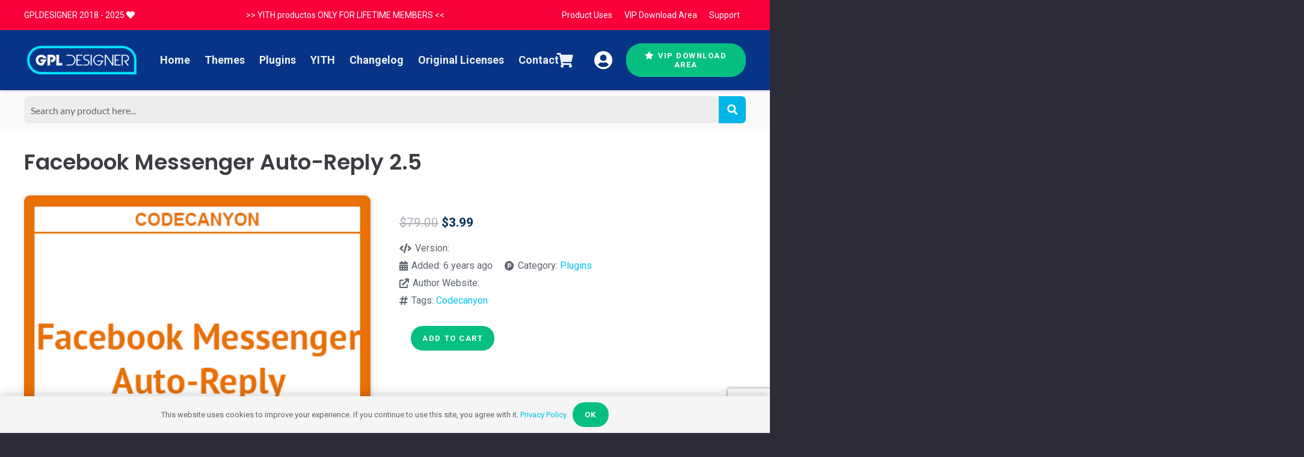

--- FILE ---
content_type: text/html; charset=UTF-8
request_url: https://gpldesigner.com/product/facebook-messenger-auto-reply/
body_size: 37091
content:
<!DOCTYPE HTML>
<html lang="en-US" prefix="og: https://ogp.me/ns#">
<head>
	<meta charset="UTF-8">
	
<!-- Search Engine Optimization by Rank Math PRO - https://rankmath.com/ -->
<title>Facebook Messenger Auto-Reply 2.5 | GPLDesigner ®</title>
<meta name="description" content="Version: 2.5 - Added: Feb 10, 2020 This is the EXACT same plugin as distributed by the developer (here) [membership_download_product_links]"/>
<meta name="robots" content="follow, index, max-snippet:-1, max-video-preview:-1, max-image-preview:large"/>
<link rel="canonical" href="https://gpldesigner.com/product/facebook-messenger-auto-reply/" />
<meta property="og:locale" content="en_US" />
<meta property="og:type" content="product" />
<meta property="og:title" content="Facebook Messenger Auto-Reply 2.5 | GPLDesigner ®" />
<meta property="og:description" content="Version: 2.5 - Added: Feb 10, 2020 This is the EXACT same plugin as distributed by the developer (here) [membership_download_product_links]" />
<meta property="og:url" content="https://gpldesigner.com/product/facebook-messenger-auto-reply/" />
<meta property="og:site_name" content="GPLDesigner" />
<meta property="og:updated_time" content="2024-10-29T12:33:49-03:00" />
<meta property="og:image" content="https://gpldesigner.com/wp-content/uploads/2020/02/Facebook-Messenger-Auto-Reply.png" />
<meta property="og:image:secure_url" content="https://gpldesigner.com/wp-content/uploads/2020/02/Facebook-Messenger-Auto-Reply.png" />
<meta property="og:image:width" content="400" />
<meta property="og:image:height" content="400" />
<meta property="og:image:alt" content="Facebook Messenger Auto Reply" />
<meta property="og:image:type" content="image/png" />
<meta property="product:price:amount" content="3.99" />
<meta property="product:price:currency" content="USD" />
<meta property="product:availability" content="instock" />
<meta name="twitter:card" content="summary_large_image" />
<meta name="twitter:title" content="Facebook Messenger Auto-Reply 2.5 | GPLDesigner ®" />
<meta name="twitter:description" content="Version: 2.5 - Added: Feb 10, 2020 This is the EXACT same plugin as distributed by the developer (here) [membership_download_product_links]" />
<meta name="twitter:image" content="https://gpldesigner.com/wp-content/uploads/2020/02/Facebook-Messenger-Auto-Reply.png" />
<meta name="twitter:label1" content="Price" />
<meta name="twitter:data1" content="&#036;3.99" />
<meta name="twitter:label2" content="Availability" />
<meta name="twitter:data2" content="In stock" />
<script type="application/ld+json" class="rank-math-schema-pro">{"@context":"https://schema.org","@graph":[{"@type":"Product","name":"Facebook Messenger Auto-Reply 2.5 | GPLDesigner \u00ae","description":"Version: 2.5 - Added: Feb 10, 2020 This is the EXACT same plugin as distributed by the developer (here) [membership_download_product_links]","image":{"@type":"ImageObject","url":"https://gpldesigner.com/wp-content/uploads/2020/02/Facebook-Messenger-Auto-Reply.png"},"offers":{"@type":"Offer","url":"https://gpldesigner.com/product/facebook-messenger-auto-reply/","price":"2.99","priceCurrency":"USD","availability":"InStock"},"review":{"@type":"Review","datePublished":"2020-02-10T23:54:52-03:00","dateModified":"2024-10-29T12:33:49-03:00","author":{"@type":"Person","name":"Customers"},"reviewRating":{"@type":"Rating","ratingValue":"5"}},"@id":"https://gpldesigner.com/product/facebook-messenger-auto-reply/#schema-767651","mainEntityOfPage":{"@id":"https://gpldesigner.com/product/facebook-messenger-auto-reply/#webpage"}},{"@type":"Organization","@id":"https://gpldesigner.com/#organization","name":"GPLDesigner","url":"https://gpldesigner.com","logo":{"@type":"ImageObject","@id":"https://gpldesigner.com/#logo","url":"https://gpldesigner.com/wp-content/uploads/2018/11/logo-paypal-s.png","contentUrl":"https://gpldesigner.com/wp-content/uploads/2018/11/logo-paypal-s.png","caption":"GPLDesigner","inLanguage":"en-US","width":"190","height":"60"}},{"@type":"WebSite","@id":"https://gpldesigner.com/#website","url":"https://gpldesigner.com","name":"GPLDesigner","publisher":{"@id":"https://gpldesigner.com/#organization"},"inLanguage":"en-US"},{"@type":"ImageObject","@id":"https://gpldesigner.com/wp-content/uploads/2020/02/Facebook-Messenger-Auto-Reply.png","url":"https://gpldesigner.com/wp-content/uploads/2020/02/Facebook-Messenger-Auto-Reply.png","width":"400","height":"400","caption":"Facebook Messenger Auto Reply","inLanguage":"en-US"},{"@type":"BreadcrumbList","@id":"https://gpldesigner.com/product/facebook-messenger-auto-reply/#breadcrumb","itemListElement":[{"@type":"ListItem","position":"1","item":{"@id":"https://gpldesigner.com","name":"Home"}},{"@type":"ListItem","position":"2","item":{"@id":"https://gpldesigner.com/cat/plugins/","name":"Plugins"}},{"@type":"ListItem","position":"3","item":{"@id":"https://gpldesigner.com/product/facebook-messenger-auto-reply/","name":"Facebook Messenger Auto-Reply 2.5"}}]},{"@type":"ItemPage","@id":"https://gpldesigner.com/product/facebook-messenger-auto-reply/#webpage","url":"https://gpldesigner.com/product/facebook-messenger-auto-reply/","name":"Facebook Messenger Auto-Reply 2.5 | GPLDesigner \u00ae","datePublished":"2020-02-10T23:54:52-03:00","dateModified":"2024-10-29T12:33:49-03:00","isPartOf":{"@id":"https://gpldesigner.com/#website"},"primaryImageOfPage":{"@id":"https://gpldesigner.com/wp-content/uploads/2020/02/Facebook-Messenger-Auto-Reply.png"},"inLanguage":"en-US","breadcrumb":{"@id":"https://gpldesigner.com/product/facebook-messenger-auto-reply/#breadcrumb"}},{"@type":"Product","name":"Facebook Messenger Auto-Reply 2.5 | GPLDesigner \u00ae","description":"Version: 2.5 - Added: Feb 10, 2020 This is the EXACT same plugin as distributed by the developer (here)","category":"Plugins","mainEntityOfPage":{"@id":"https://gpldesigner.com/product/facebook-messenger-auto-reply/#webpage"},"image":[{"@type":"ImageObject","url":"https://gpldesigner.com/wp-content/uploads/2020/02/Facebook-Messenger-Auto-Reply.png","height":"400","width":"400"}],"offers":{"@type":"Offer","price":"3.99","priceCurrency":"USD","priceValidUntil":"2027-12-31","availability":"https://schema.org/InStock","itemCondition":"NewCondition","url":"https://gpldesigner.com/product/facebook-messenger-auto-reply/","seller":{"@type":"Organization","@id":"https://gpldesigner.com/","name":"GPLDesigner","url":"https://gpldesigner.com","logo":"https://gpldesigner.com/wp-content/uploads/2018/11/logo-paypal-s.png"}},"@id":"https://gpldesigner.com/product/facebook-messenger-auto-reply/#richSnippet"}]}</script>
<!-- /Rank Math WordPress SEO plugin -->

<link rel='dns-prefetch' href='//fonts.googleapis.com' />
<link rel="alternate" title="oEmbed (JSON)" type="application/json+oembed" href="https://gpldesigner.com/wp-json/oembed/1.0/embed?url=https%3A%2F%2Fgpldesigner.com%2Fproduct%2Ffacebook-messenger-auto-reply%2F" />
<link rel="alternate" title="oEmbed (XML)" type="text/xml+oembed" href="https://gpldesigner.com/wp-json/oembed/1.0/embed?url=https%3A%2F%2Fgpldesigner.com%2Fproduct%2Ffacebook-messenger-auto-reply%2F&#038;format=xml" />
<meta name="viewport" content="width=device-width, initial-scale=1">
<meta name="theme-color" content="#2b2c36">
<style id='wp-img-auto-sizes-contain-inline-css'>
img:is([sizes=auto i],[sizes^="auto," i]){contain-intrinsic-size:3000px 1500px}
/*# sourceURL=wp-img-auto-sizes-contain-inline-css */
</style>

<style id='wp-emoji-styles-inline-css'>

	img.wp-smiley, img.emoji {
		display: inline !important;
		border: none !important;
		box-shadow: none !important;
		height: 1em !important;
		width: 1em !important;
		margin: 0 0.07em !important;
		vertical-align: -0.1em !important;
		background: none !important;
		padding: 0 !important;
	}
/*# sourceURL=wp-emoji-styles-inline-css */
</style>
<link rel='stylesheet' id='contact-form-7-css' href='https://gpldesigner.com/wp-content/plugins/contact-form-7/includes/css/styles.css?ver=6.1.4' media='all' />
<link rel='stylesheet' id='photoswipe-css' href='https://gpldesigner.com/wp-content/plugins/woocommerce/assets/css/photoswipe/photoswipe.min.css?ver=10.3.6' media='all' />
<link rel='stylesheet' id='photoswipe-default-skin-css' href='https://gpldesigner.com/wp-content/plugins/woocommerce/assets/css/photoswipe/default-skin/default-skin.min.css?ver=10.3.6' media='all' />
<style id='woocommerce-inline-inline-css'>
.woocommerce form .form-row .required { visibility: visible; }
/*# sourceURL=woocommerce-inline-inline-css */
</style>
<link rel='stylesheet' id='yith-wcmbs-frontent-styles-css' href='https://gpldesigner.com/wp-content/plugins/yith-woocommerce-membership-premium/assets/css/frontend.css?ver=2.23.0' media='all' />
<link rel='stylesheet' id='brands-styles-css' href='https://gpldesigner.com/wp-content/plugins/woocommerce/assets/css/brands.css?ver=10.3.6' media='all' />
<link rel='stylesheet' id='us-fonts-css' href='https://fonts.googleapis.com/css?family=Poppins%3A400%2C500%2C600%2C700%2C300%7CRoboto%3A400%2C700&#038;display=swap&#038;ver=1b9d5466fc90e4bb300da30fa6c83de9' media='all' />
<link rel='stylesheet' id='us-theme-css' href='https://gpldesigner.com/wp-content/uploads/us-assets/gpldesigner.com.css?ver=2946f0f2' media='all' />
<style id='wc-product-table-head-inline-css'>
table.wc-product-table { visibility: hidden; }
/*# sourceURL=wc-product-table-head-inline-css */
</style>
<script src="https://gpldesigner.com/wp-includes/js/jquery/jquery.min.js?ver=3.7.1" id="jquery-core-js" type="5268479b4f7f712ab420604e-text/javascript"></script>
<script src="https://gpldesigner.com/wp-content/plugins/woocommerce/assets/js/jquery-blockui/jquery.blockUI.min.js?ver=2.7.0-wc.10.3.6" id="wc-jquery-blockui-js" defer data-wp-strategy="defer" type="5268479b4f7f712ab420604e-text/javascript"></script>
<script id="wc-add-to-cart-js-extra" type="5268479b4f7f712ab420604e-text/javascript">
var wc_add_to_cart_params = {"ajax_url":"/wp-admin/admin-ajax.php","wc_ajax_url":"/?wc-ajax=%%endpoint%%","i18n_view_cart":"View cart","cart_url":"https://gpldesigner.com/cart/","is_cart":"","cart_redirect_after_add":"no"};
//# sourceURL=wc-add-to-cart-js-extra
</script>
<script src="https://gpldesigner.com/wp-content/plugins/woocommerce/assets/js/frontend/add-to-cart.min.js?ver=10.3.6" id="wc-add-to-cart-js" defer data-wp-strategy="defer" type="5268479b4f7f712ab420604e-text/javascript"></script>
<script src="https://gpldesigner.com/wp-content/plugins/woocommerce/assets/js/zoom/jquery.zoom.min.js?ver=1.7.21-wc.10.3.6" id="wc-zoom-js" defer data-wp-strategy="defer" type="5268479b4f7f712ab420604e-text/javascript"></script>
<script src="https://gpldesigner.com/wp-content/plugins/woocommerce/assets/js/flexslider/jquery.flexslider.min.js?ver=2.7.2-wc.10.3.6" id="wc-flexslider-js" defer data-wp-strategy="defer" type="5268479b4f7f712ab420604e-text/javascript"></script>
<script src="https://gpldesigner.com/wp-content/plugins/woocommerce/assets/js/photoswipe/photoswipe.min.js?ver=4.1.1-wc.10.3.6" id="wc-photoswipe-js" defer data-wp-strategy="defer" type="5268479b4f7f712ab420604e-text/javascript"></script>
<script src="https://gpldesigner.com/wp-content/plugins/woocommerce/assets/js/photoswipe/photoswipe-ui-default.min.js?ver=4.1.1-wc.10.3.6" id="wc-photoswipe-ui-default-js" defer data-wp-strategy="defer" type="5268479b4f7f712ab420604e-text/javascript"></script>
<script id="wc-single-product-js-extra" type="5268479b4f7f712ab420604e-text/javascript">
var wc_single_product_params = {"i18n_required_rating_text":"Please select a rating","i18n_rating_options":["1 of 5 stars","2 of 5 stars","3 of 5 stars","4 of 5 stars","5 of 5 stars"],"i18n_product_gallery_trigger_text":"View full-screen image gallery","review_rating_required":"yes","flexslider":{"rtl":false,"animation":"slide","smoothHeight":true,"directionNav":false,"controlNav":"thumbnails","slideshow":false,"animationSpeed":500,"animationLoop":false,"allowOneSlide":false},"zoom_enabled":"1","zoom_options":[],"photoswipe_enabled":"1","photoswipe_options":{"shareEl":false,"closeOnScroll":false,"history":false,"hideAnimationDuration":0,"showAnimationDuration":0},"flexslider_enabled":"1"};
//# sourceURL=wc-single-product-js-extra
</script>
<script src="https://gpldesigner.com/wp-content/plugins/woocommerce/assets/js/frontend/single-product.min.js?ver=10.3.6" id="wc-single-product-js" defer data-wp-strategy="defer" type="5268479b4f7f712ab420604e-text/javascript"></script>
<script src="https://gpldesigner.com/wp-content/plugins/woocommerce/assets/js/js-cookie/js.cookie.min.js?ver=2.1.4-wc.10.3.6" id="wc-js-cookie-js" defer data-wp-strategy="defer" type="5268479b4f7f712ab420604e-text/javascript"></script>
<script id="woocommerce-js-extra" type="5268479b4f7f712ab420604e-text/javascript">
var woocommerce_params = {"ajax_url":"/wp-admin/admin-ajax.php","wc_ajax_url":"/?wc-ajax=%%endpoint%%","i18n_password_show":"Show password","i18n_password_hide":"Hide password"};
//# sourceURL=woocommerce-js-extra
</script>
<script src="https://gpldesigner.com/wp-content/plugins/woocommerce/assets/js/frontend/woocommerce.min.js?ver=10.3.6" id="woocommerce-js" defer data-wp-strategy="defer" type="5268479b4f7f712ab420604e-text/javascript"></script>
<script type="5268479b4f7f712ab420604e-text/javascript"></script><link rel="https://api.w.org/" href="https://gpldesigner.com/wp-json/" /><link rel="alternate" title="JSON" type="application/json" href="https://gpldesigner.com/wp-json/wp/v2/product/32861" /><link rel="EditURI" type="application/rsd+xml" title="RSD" href="https://gpldesigner.com/xmlrpc.php?rsd" />

<link rel='shortlink' href='https://gpldesigner.com/?p=32861' />
		<script id="us_add_no_touch" type="5268479b4f7f712ab420604e-text/javascript">
			if ( ! /Android|webOS|iPhone|iPad|iPod|BlackBerry|IEMobile|Opera Mini/i.test( navigator.userAgent ) ) {
				document.documentElement.classList.add( "no-touch" );
			}
		</script>
				<script id="us_color_scheme_switch_class" type="5268479b4f7f712ab420604e-text/javascript">
			if ( document.cookie.includes( "us_color_scheme_switch_is_on=true" ) ) {
				document.documentElement.classList.add( "us-color-scheme-on" );
			}
		</script>
			<noscript><style>.woocommerce-product-gallery{ opacity: 1 !important; }</style></noscript>
	<meta name="generator" content="Powered by WPBakery Page Builder - drag and drop page builder for WordPress."/>
<script id="google_gtagjs" src="https://www.googletagmanager.com/gtag/js?id=G-FQZB10V482" async type="5268479b4f7f712ab420604e-text/javascript"></script>
<script id="google_gtagjs-inline" type="5268479b4f7f712ab420604e-text/javascript">
window.dataLayer = window.dataLayer || [];function gtag(){dataLayer.push(arguments);}gtag('js', new Date());gtag('config', 'G-FQZB10V482', {} );
</script>
<noscript><style> .wpb_animate_when_almost_visible { opacity: 1; }</style></noscript>		<style id="us-icon-fonts">@font-face{font-display:swap;font-style:normal;font-family:"fontawesome";font-weight:900;src:url("https://gpldesigner.com/wp-content/themes/Impreza/fonts/fa-solid-900.woff2?ver=8.40.1") format("woff2")}.fas{font-family:"fontawesome";font-weight:900}@font-face{font-display:swap;font-style:normal;font-family:"fontawesome";font-weight:400;src:url("https://gpldesigner.com/wp-content/themes/Impreza/fonts/fa-regular-400.woff2?ver=8.40.1") format("woff2")}.far{font-family:"fontawesome";font-weight:400}@font-face{font-display:swap;font-style:normal;font-family:"fontawesome";font-weight:300;src:url("https://gpldesigner.com/wp-content/themes/Impreza/fonts/fa-light-300.woff2?ver=8.40.1") format("woff2")}.fal{font-family:"fontawesome";font-weight:300}@font-face{font-display:swap;font-style:normal;font-family:"Font Awesome 5 Duotone";font-weight:900;src:url("https://gpldesigner.com/wp-content/themes/Impreza/fonts/fa-duotone-900.woff2?ver=8.40.1") format("woff2")}.fad{font-family:"Font Awesome 5 Duotone";font-weight:900}.fad{position:relative}.fad:before{position:absolute}.fad:after{opacity:0.4}@font-face{font-display:swap;font-style:normal;font-family:"Font Awesome 5 Brands";font-weight:400;src:url("https://gpldesigner.com/wp-content/themes/Impreza/fonts/fa-brands-400.woff2?ver=8.40.1") format("woff2")}.fab{font-family:"Font Awesome 5 Brands";font-weight:400}@font-face{font-display:block;font-style:normal;font-family:"Material Icons";font-weight:400;src:url("https://gpldesigner.com/wp-content/themes/Impreza/fonts/material-icons.woff2?ver=8.40.1") format("woff2")}.material-icons{font-family:"Material Icons";font-weight:400}</style>
				<style id="us-current-header-css"> .l-subheader.at_top,.l-subheader.at_top .w-dropdown-list,.l-subheader.at_top .type_mobile .w-nav-list.level_1{background:#fa003a;color:#ffffff}.no-touch .l-subheader.at_top a:hover,.no-touch .l-header.bg_transparent .l-subheader.at_top .w-dropdown.opened a:hover{color:var(--color-header-top-text-hover)}.l-header.bg_transparent:not(.sticky) .l-subheader.at_top{background:var(--color-header-top-transparent-bg);color:var(--color-header-top-transparent-text)}.no-touch .l-header.bg_transparent:not(.sticky) .at_top .w-cart-link:hover,.no-touch .l-header.bg_transparent:not(.sticky) .at_top .w-text a:hover,.no-touch .l-header.bg_transparent:not(.sticky) .at_top .w-html a:hover,.no-touch .l-header.bg_transparent:not(.sticky) .at_top .w-nav>a:hover,.no-touch .l-header.bg_transparent:not(.sticky) .at_top .w-menu a:hover,.no-touch .l-header.bg_transparent:not(.sticky) .at_top .w-search>a:hover,.no-touch .l-header.bg_transparent:not(.sticky) .at_top .w-socials.shape_none.color_text a:hover,.no-touch .l-header.bg_transparent:not(.sticky) .at_top .w-socials.shape_none.color_link a:hover,.no-touch .l-header.bg_transparent:not(.sticky) .at_top .w-dropdown a:hover,.no-touch .l-header.bg_transparent:not(.sticky) .at_top .type_desktop .menu-item.level_1.opened>a,.no-touch .l-header.bg_transparent:not(.sticky) .at_top .type_desktop .menu-item.level_1:hover>a{color:var(--color-header-transparent-text-hover)}.l-subheader.at_middle,.l-subheader.at_middle .w-dropdown-list,.l-subheader.at_middle .type_mobile .w-nav-list.level_1{background:#083487;color:var(--color-header-middle-text)}.no-touch .l-subheader.at_middle a:hover,.no-touch .l-header.bg_transparent .l-subheader.at_middle .w-dropdown.opened a:hover{color:var(--color-header-middle-text-hover)}.l-header.bg_transparent:not(.sticky) .l-subheader.at_middle{background:var(--color-header-transparent-bg);color:var(--color-header-transparent-text)}.no-touch .l-header.bg_transparent:not(.sticky) .at_middle .w-cart-link:hover,.no-touch .l-header.bg_transparent:not(.sticky) .at_middle .w-text a:hover,.no-touch .l-header.bg_transparent:not(.sticky) .at_middle .w-html a:hover,.no-touch .l-header.bg_transparent:not(.sticky) .at_middle .w-nav>a:hover,.no-touch .l-header.bg_transparent:not(.sticky) .at_middle .w-menu a:hover,.no-touch .l-header.bg_transparent:not(.sticky) .at_middle .w-search>a:hover,.no-touch .l-header.bg_transparent:not(.sticky) .at_middle .w-socials.shape_none.color_text a:hover,.no-touch .l-header.bg_transparent:not(.sticky) .at_middle .w-socials.shape_none.color_link a:hover,.no-touch .l-header.bg_transparent:not(.sticky) .at_middle .w-dropdown a:hover,.no-touch .l-header.bg_transparent:not(.sticky) .at_middle .type_desktop .menu-item.level_1.opened>a,.no-touch .l-header.bg_transparent:not(.sticky) .at_middle .type_desktop .menu-item.level_1:hover>a{color:var(--color-header-transparent-text-hover)}.header_ver .l-header{background:#083487;color:var(--color-header-middle-text)}@media (min-width:902px){.hidden_for_default{display:none!important}.l-subheader.at_bottom{display:none}.l-header{position:relative;z-index:111}.l-subheader{margin:0 auto}.l-subheader.width_full{padding-left:1.5rem;padding-right:1.5rem}.l-subheader-h{display:flex;align-items:center;position:relative;margin:0 auto;max-width:var(--site-content-width,1200px);height:inherit}.w-header-show{display:none}.l-header.pos_fixed{position:fixed;left:var(--site-outline-width,0);right:var(--site-outline-width,0)}.l-header.pos_fixed:not(.notransition) .l-subheader{transition-property:transform,background,box-shadow,line-height,height,visibility;transition-duration:.3s;transition-timing-function:cubic-bezier(.78,.13,.15,.86)}.headerinpos_bottom.sticky_first_section .l-header.pos_fixed{position:fixed!important}.header_hor .l-header.sticky_auto_hide{transition:transform .3s cubic-bezier(.78,.13,.15,.86) .1s}.header_hor .l-header.sticky_auto_hide.down{transform:translateY(-110%)}.l-header.bg_transparent:not(.sticky) .l-subheader{box-shadow:none!important;background:none}.l-header.bg_transparent~.l-main .l-section.width_full.height_auto:first-of-type>.l-section-h{padding-top:0!important;padding-bottom:0!important}.l-header.pos_static.bg_transparent{position:absolute;left:var(--site-outline-width,0);right:var(--site-outline-width,0)}.l-subheader.width_full .l-subheader-h{max-width:none!important}.l-header.shadow_thin .l-subheader.at_middle,.l-header.shadow_thin .l-subheader.at_bottom{box-shadow:0 1px 0 rgba(0,0,0,0.08)}.l-header.shadow_wide .l-subheader.at_middle,.l-header.shadow_wide .l-subheader.at_bottom{box-shadow:0 3px 5px -1px rgba(0,0,0,0.1),0 2px 1px -1px rgba(0,0,0,0.05)}.header_hor .l-subheader-cell>.w-cart{margin-left:0;margin-right:0}:root{--header-height:150px;--header-sticky-height:60px}.l-header:before{content:'150'}.l-header.sticky:before{content:'60'}.l-subheader.at_top{line-height:50px;height:50px;overflow:visible;visibility:visible}.l-header.sticky .l-subheader.at_top{line-height:pxpxpx;height:pxpxpx;overflow:hidden;visibility:hidden}.l-subheader.at_middle{line-height:100px;height:100px;overflow:visible;visibility:visible}.l-header.sticky .l-subheader.at_middle{line-height:60px;height:60px;overflow:visible;visibility:visible}.l-subheader.at_bottom{line-height:70px;height:70px;overflow:visible;visibility:visible}.l-header.sticky .l-subheader.at_bottom{line-height:40px;height:40px;overflow:visible;visibility:visible}.l-subheader.at_bottom .l-subheader-cell.at_left,.l-subheader.at_bottom .l-subheader-cell.at_right{display:flex;flex-basis:100px}.headerinpos_above .l-header.pos_fixed{overflow:hidden;transition:transform 0.3s;transform:translate3d(0,-100%,0)}.headerinpos_above .l-header.pos_fixed.sticky{overflow:visible;transform:none}.headerinpos_above .l-header.pos_fixed~.l-section>.l-section-h,.headerinpos_above .l-header.pos_fixed~.l-main .l-section:first-of-type>.l-section-h{padding-top:0!important}.headerinpos_below .l-header.pos_fixed:not(.sticky){position:absolute;top:100%}.headerinpos_below .l-header.pos_fixed~.l-main>.l-section:first-of-type>.l-section-h{padding-top:0!important}.headerinpos_below .l-header.pos_fixed~.l-main .l-section.full_height:nth-of-type(2){min-height:100vh}.headerinpos_below .l-header.pos_fixed~.l-main>.l-section:nth-of-type(2)>.l-section-h{padding-top:var(--header-height)}.headerinpos_bottom .l-header.pos_fixed:not(.sticky){position:absolute;top:100vh}.headerinpos_bottom .l-header.pos_fixed~.l-main>.l-section:first-of-type>.l-section-h{padding-top:0!important}.headerinpos_bottom .l-header.pos_fixed~.l-main>.l-section:first-of-type>.l-section-h{padding-bottom:var(--header-height)}.headerinpos_bottom .l-header.pos_fixed.bg_transparent~.l-main .l-section.valign_center:not(.height_auto):first-of-type>.l-section-h{top:calc( var(--header-height) / 2 )}.headerinpos_bottom .l-header.pos_fixed:not(.sticky) .w-cart-dropdown,.headerinpos_bottom .l-header.pos_fixed:not(.sticky) .w-nav.type_desktop .w-nav-list.level_2{bottom:100%;transform-origin:0 100%}.headerinpos_bottom .l-header.pos_fixed:not(.sticky) .w-nav.type_mobile.m_layout_dropdown .w-nav-list.level_1{top:auto;bottom:100%;box-shadow:var(--box-shadow-up)}.headerinpos_bottom .l-header.pos_fixed:not(.sticky) .w-nav.type_desktop .w-nav-list.level_3,.headerinpos_bottom .l-header.pos_fixed:not(.sticky) .w-nav.type_desktop .w-nav-list.level_4{top:auto;bottom:0;transform-origin:0 100%}.headerinpos_bottom .l-header.pos_fixed:not(.sticky) .w-dropdown-list{top:auto;bottom:-0.4em;padding-top:0.4em;padding-bottom:2.4em}.admin-bar .l-header.pos_static.bg_solid~.l-main .l-section.full_height:first-of-type{min-height:calc( 100vh - var(--header-height) - 32px )}.admin-bar .l-header.pos_fixed:not(.sticky_auto_hide)~.l-main .l-section.full_height:not(:first-of-type){min-height:calc( 100vh - var(--header-sticky-height) - 32px )}.admin-bar.headerinpos_below .l-header.pos_fixed~.l-main .l-section.full_height:nth-of-type(2){min-height:calc(100vh - 32px)}}@media (min-width:902px) and (max-width:901px){.hidden_for_laptops{display:none!important}.l-subheader.at_bottom{display:none}.l-header{position:relative;z-index:111}.l-subheader{margin:0 auto}.l-subheader.width_full{padding-left:1.5rem;padding-right:1.5rem}.l-subheader-h{display:flex;align-items:center;position:relative;margin:0 auto;max-width:var(--site-content-width,1200px);height:inherit}.w-header-show{display:none}.l-header.pos_fixed{position:fixed;left:var(--site-outline-width,0);right:var(--site-outline-width,0)}.l-header.pos_fixed:not(.notransition) .l-subheader{transition-property:transform,background,box-shadow,line-height,height,visibility;transition-duration:.3s;transition-timing-function:cubic-bezier(.78,.13,.15,.86)}.headerinpos_bottom.sticky_first_section .l-header.pos_fixed{position:fixed!important}.header_hor .l-header.sticky_auto_hide{transition:transform .3s cubic-bezier(.78,.13,.15,.86) .1s}.header_hor .l-header.sticky_auto_hide.down{transform:translateY(-110%)}.l-header.bg_transparent:not(.sticky) .l-subheader{box-shadow:none!important;background:none}.l-header.bg_transparent~.l-main .l-section.width_full.height_auto:first-of-type>.l-section-h{padding-top:0!important;padding-bottom:0!important}.l-header.pos_static.bg_transparent{position:absolute;left:var(--site-outline-width,0);right:var(--site-outline-width,0)}.l-subheader.width_full .l-subheader-h{max-width:none!important}.l-header.shadow_thin .l-subheader.at_middle,.l-header.shadow_thin .l-subheader.at_bottom{box-shadow:0 1px 0 rgba(0,0,0,0.08)}.l-header.shadow_wide .l-subheader.at_middle,.l-header.shadow_wide .l-subheader.at_bottom{box-shadow:0 3px 5px -1px rgba(0,0,0,0.1),0 2px 1px -1px rgba(0,0,0,0.05)}.header_hor .l-subheader-cell>.w-cart{margin-left:0;margin-right:0}:root{--header-height:160px;--header-sticky-height:60px}.l-header:before{content:'160'}.l-header.sticky:before{content:'60'}.l-subheader.at_top{line-height:60px;height:60px;overflow:visible;visibility:visible}.l-header.sticky .l-subheader.at_top{line-height:;height:;overflow:hidden;visibility:hidden}.l-subheader.at_middle{line-height:100px;height:100px;overflow:visible;visibility:visible}.l-header.sticky .l-subheader.at_middle{line-height:60px;height:60px;overflow:visible;visibility:visible}.l-subheader.at_bottom{line-height:40px;height:40px;overflow:visible;visibility:visible}.l-header.sticky .l-subheader.at_bottom{line-height:40px;height:40px;overflow:visible;visibility:visible}.headerinpos_above .l-header.pos_fixed{overflow:hidden;transition:transform 0.3s;transform:translate3d(0,-100%,0)}.headerinpos_above .l-header.pos_fixed.sticky{overflow:visible;transform:none}.headerinpos_above .l-header.pos_fixed~.l-section>.l-section-h,.headerinpos_above .l-header.pos_fixed~.l-main .l-section:first-of-type>.l-section-h{padding-top:0!important}.headerinpos_below .l-header.pos_fixed:not(.sticky){position:absolute;top:100%}.headerinpos_below .l-header.pos_fixed~.l-main>.l-section:first-of-type>.l-section-h{padding-top:0!important}.headerinpos_below .l-header.pos_fixed~.l-main .l-section.full_height:nth-of-type(2){min-height:100vh}.headerinpos_below .l-header.pos_fixed~.l-main>.l-section:nth-of-type(2)>.l-section-h{padding-top:var(--header-height)}.headerinpos_bottom .l-header.pos_fixed:not(.sticky){position:absolute;top:100vh}.headerinpos_bottom .l-header.pos_fixed~.l-main>.l-section:first-of-type>.l-section-h{padding-top:0!important}.headerinpos_bottom .l-header.pos_fixed~.l-main>.l-section:first-of-type>.l-section-h{padding-bottom:var(--header-height)}.headerinpos_bottom .l-header.pos_fixed.bg_transparent~.l-main .l-section.valign_center:not(.height_auto):first-of-type>.l-section-h{top:calc( var(--header-height) / 2 )}.headerinpos_bottom .l-header.pos_fixed:not(.sticky) .w-cart-dropdown,.headerinpos_bottom .l-header.pos_fixed:not(.sticky) .w-nav.type_desktop .w-nav-list.level_2{bottom:100%;transform-origin:0 100%}.headerinpos_bottom .l-header.pos_fixed:not(.sticky) .w-nav.type_mobile.m_layout_dropdown .w-nav-list.level_1{top:auto;bottom:100%;box-shadow:var(--box-shadow-up)}.headerinpos_bottom .l-header.pos_fixed:not(.sticky) .w-nav.type_desktop .w-nav-list.level_3,.headerinpos_bottom .l-header.pos_fixed:not(.sticky) .w-nav.type_desktop .w-nav-list.level_4{top:auto;bottom:0;transform-origin:0 100%}.headerinpos_bottom .l-header.pos_fixed:not(.sticky) .w-dropdown-list{top:auto;bottom:-0.4em;padding-top:0.4em;padding-bottom:2.4em}.admin-bar .l-header.pos_static.bg_solid~.l-main .l-section.full_height:first-of-type{min-height:calc( 100vh - var(--header-height) - 32px )}.admin-bar .l-header.pos_fixed:not(.sticky_auto_hide)~.l-main .l-section.full_height:not(:first-of-type){min-height:calc( 100vh - var(--header-sticky-height) - 32px )}.admin-bar.headerinpos_below .l-header.pos_fixed~.l-main .l-section.full_height:nth-of-type(2){min-height:calc(100vh - 32px)}}@media (min-width:602px) and (max-width:901px){.hidden_for_tablets{display:none!important}.l-subheader.at_bottom{display:none}.l-header{position:relative;z-index:111}.l-subheader{margin:0 auto}.l-subheader.width_full{padding-left:1.5rem;padding-right:1.5rem}.l-subheader-h{display:flex;align-items:center;position:relative;margin:0 auto;max-width:var(--site-content-width,1200px);height:inherit}.w-header-show{display:none}.l-header.pos_fixed{position:fixed;left:var(--site-outline-width,0);right:var(--site-outline-width,0)}.l-header.pos_fixed:not(.notransition) .l-subheader{transition-property:transform,background,box-shadow,line-height,height,visibility;transition-duration:.3s;transition-timing-function:cubic-bezier(.78,.13,.15,.86)}.headerinpos_bottom.sticky_first_section .l-header.pos_fixed{position:fixed!important}.header_hor .l-header.sticky_auto_hide{transition:transform .3s cubic-bezier(.78,.13,.15,.86) .1s}.header_hor .l-header.sticky_auto_hide.down{transform:translateY(-110%)}.l-header.bg_transparent:not(.sticky) .l-subheader{box-shadow:none!important;background:none}.l-header.bg_transparent~.l-main .l-section.width_full.height_auto:first-of-type>.l-section-h{padding-top:0!important;padding-bottom:0!important}.l-header.pos_static.bg_transparent{position:absolute;left:var(--site-outline-width,0);right:var(--site-outline-width,0)}.l-subheader.width_full .l-subheader-h{max-width:none!important}.l-header.shadow_thin .l-subheader.at_middle,.l-header.shadow_thin .l-subheader.at_bottom{box-shadow:0 1px 0 rgba(0,0,0,0.08)}.l-header.shadow_wide .l-subheader.at_middle,.l-header.shadow_wide .l-subheader.at_bottom{box-shadow:0 3px 5px -1px rgba(0,0,0,0.1),0 2px 1px -1px rgba(0,0,0,0.05)}.header_hor .l-subheader-cell>.w-cart{margin-left:0;margin-right:0}:root{--header-height:150px;--header-sticky-height:86px}.l-header:before{content:'150'}.l-header.sticky:before{content:'86'}.l-subheader.at_top{line-height:70px;height:70px;overflow:visible;visibility:visible}.l-header.sticky .l-subheader.at_top{line-height:36px;height:36px;overflow:visible;visibility:visible}.l-subheader.at_middle{line-height:80px;height:80px;overflow:visible;visibility:visible}.l-header.sticky .l-subheader.at_middle{line-height:50px;height:50px;overflow:visible;visibility:visible}.l-subheader.at_bottom{line-height:50px;height:50px;overflow:visible;visibility:visible}.l-header.sticky .l-subheader.at_bottom{line-height:50px;height:50px;overflow:visible;visibility:visible}}@media (max-width:601px){.hidden_for_mobiles{display:none!important}.l-subheader.at_bottom{display:none}.l-header{position:relative;z-index:111}.l-subheader{margin:0 auto}.l-subheader.width_full{padding-left:1.5rem;padding-right:1.5rem}.l-subheader-h{display:flex;align-items:center;position:relative;margin:0 auto;max-width:var(--site-content-width,1200px);height:inherit}.w-header-show{display:none}.l-header.pos_fixed{position:fixed;left:var(--site-outline-width,0);right:var(--site-outline-width,0)}.l-header.pos_fixed:not(.notransition) .l-subheader{transition-property:transform,background,box-shadow,line-height,height,visibility;transition-duration:.3s;transition-timing-function:cubic-bezier(.78,.13,.15,.86)}.headerinpos_bottom.sticky_first_section .l-header.pos_fixed{position:fixed!important}.header_hor .l-header.sticky_auto_hide{transition:transform .3s cubic-bezier(.78,.13,.15,.86) .1s}.header_hor .l-header.sticky_auto_hide.down{transform:translateY(-110%)}.l-header.bg_transparent:not(.sticky) .l-subheader{box-shadow:none!important;background:none}.l-header.bg_transparent~.l-main .l-section.width_full.height_auto:first-of-type>.l-section-h{padding-top:0!important;padding-bottom:0!important}.l-header.pos_static.bg_transparent{position:absolute;left:var(--site-outline-width,0);right:var(--site-outline-width,0)}.l-subheader.width_full .l-subheader-h{max-width:none!important}.l-header.shadow_thin .l-subheader.at_middle,.l-header.shadow_thin .l-subheader.at_bottom{box-shadow:0 1px 0 rgba(0,0,0,0.08)}.l-header.shadow_wide .l-subheader.at_middle,.l-header.shadow_wide .l-subheader.at_bottom{box-shadow:0 3px 5px -1px rgba(0,0,0,0.1),0 2px 1px -1px rgba(0,0,0,0.05)}.header_hor .l-subheader-cell>.w-cart{margin-left:0;margin-right:0}:root{--header-height:130px;--header-sticky-height:100px}.l-header:before{content:'130'}.l-header.sticky:before{content:'100'}.l-subheader.at_top{line-height:80px;height:80px;overflow:visible;visibility:visible}.l-header.sticky .l-subheader.at_top{line-height:50px;height:50px;overflow:visible;visibility:visible}.l-subheader.at_middle{line-height:50px;height:50px;overflow:visible;visibility:visible}.l-header.sticky .l-subheader.at_middle{line-height:50px;height:50px;overflow:visible;visibility:visible}.l-subheader.at_bottom{line-height:50px;height:50px;overflow:visible;visibility:visible}.l-header.sticky .l-subheader.at_bottom{line-height:50px;height:50px;overflow:visible;visibility:visible}}@media (min-width:902px){.ush_image_1{height:60px!important}.l-header.sticky .ush_image_1{height:40px!important}}@media (min-width:902px) and (max-width:901px){.ush_image_1{height:60px!important}.l-header.sticky .ush_image_1{height:30px!important}}@media (min-width:602px) and (max-width:901px){.ush_image_1{height:40px!important}.l-header.sticky .ush_image_1{height:40px!important}}@media (max-width:601px){.ush_image_1{height:30px!important}.l-header.sticky .ush_image_1{height:30px!important}}@media (min-width:902px){.ush_image_2{height:30px!important}.l-header.sticky .ush_image_2{height:35px!important}}@media (min-width:902px) and (max-width:901px){.ush_image_2{height:30px!important}.l-header.sticky .ush_image_2{height:30px!important}}@media (min-width:602px) and (max-width:901px){.ush_image_2{height:30px!important}.l-header.sticky .ush_image_2{height:30px!important}}@media (max-width:601px){.ush_image_2{height:20px!important}.l-header.sticky .ush_image_2{height:20px!important}}@media (min-width:902px){.ush_image_3{height:35px!important}.l-header.sticky .ush_image_3{height:35px!important}}@media (min-width:902px) and (max-width:901px){.ush_image_3{height:30px!important}.l-header.sticky .ush_image_3{height:30px!important}}@media (min-width:602px) and (max-width:901px){.ush_image_3{height:25px!important}.l-header.sticky .ush_image_3{height:25px!important}}@media (max-width:601px){.ush_image_3{height:20px!important}.l-header.sticky .ush_image_3{height:20px!important}}@media (min-width:902px){.ush_image_4{height:35px!important}.l-header.sticky .ush_image_4{height:35px!important}}@media (min-width:902px) and (max-width:901px){.ush_image_4{height:30px!important}.l-header.sticky .ush_image_4{height:30px!important}}@media (min-width:602px) and (max-width:901px){.ush_image_4{height:25px!important}.l-header.sticky .ush_image_4{height:25px!important}}@media (max-width:601px){.ush_image_4{height:20px!important}.l-header.sticky .ush_image_4{height:20px!important}}.header_hor .ush_menu_1.type_desktop .menu-item.level_1>a:not(.w-btn){padding-left:12px;padding-right:12px}.header_hor .ush_menu_1.type_desktop .menu-item.level_1>a.w-btn{margin-left:12px;margin-right:12px}.header_hor .ush_menu_1.type_desktop.align-edges>.w-nav-list.level_1{margin-left:-12px;margin-right:-12px}.header_ver .ush_menu_1.type_desktop .menu-item.level_1>a:not(.w-btn){padding-top:12px;padding-bottom:12px}.header_ver .ush_menu_1.type_desktop .menu-item.level_1>a.w-btn{margin-top:12px;margin-bottom:12px}.ush_menu_1.type_desktop .menu-item:not(.level_1){font-size:18px}.ush_menu_1.type_mobile .w-nav-anchor.level_1,.ush_menu_1.type_mobile .w-nav-anchor.level_1 + .w-nav-arrow{font-size:20px}.ush_menu_1.type_mobile .w-nav-anchor:not(.level_1),.ush_menu_1.type_mobile .w-nav-anchor:not(.level_1) + .w-nav-arrow{font-size:16px}@media (min-width:902px){.ush_menu_1 .w-nav-icon{--icon-size:20px;--icon-size-int:20}}@media (min-width:902px) and (max-width:901px){.ush_menu_1 .w-nav-icon{--icon-size:32px;--icon-size-int:32}}@media (min-width:602px) and (max-width:901px){.ush_menu_1 .w-nav-icon{--icon-size:20px;--icon-size-int:20}}@media (max-width:601px){.ush_menu_1 .w-nav-icon{--icon-size:20px;--icon-size-int:20}}@media screen and (max-width:1269px){.w-nav.ush_menu_1>.w-nav-list.level_1{display:none}.ush_menu_1 .w-nav-control{display:flex}}.no-touch .ush_menu_1 .w-nav-item.level_1.opened>a:not(.w-btn),.no-touch .ush_menu_1 .w-nav-item.level_1:hover>a:not(.w-btn){background:transparent;color:#0cadfe}.ush_menu_1 .w-nav-item.level_1.current-menu-item>a:not(.w-btn),.ush_menu_1 .w-nav-item.level_1.current-menu-ancestor>a:not(.w-btn),.ush_menu_1 .w-nav-item.level_1.current-page-ancestor>a:not(.w-btn){background:transparent;color:#0cadfe}.l-header.bg_transparent:not(.sticky) .ush_menu_1.type_desktop .w-nav-item.level_1.current-menu-item>a:not(.w-btn),.l-header.bg_transparent:not(.sticky) .ush_menu_1.type_desktop .w-nav-item.level_1.current-menu-ancestor>a:not(.w-btn),.l-header.bg_transparent:not(.sticky) .ush_menu_1.type_desktop .w-nav-item.level_1.current-page-ancestor>a:not(.w-btn){background:transparent;color:#0cadfe}.ush_menu_1 .w-nav-list:not(.level_1){background:#23252a;color:#edf0f2}.no-touch .ush_menu_1 .w-nav-item:not(.level_1)>a:focus,.no-touch .ush_menu_1 .w-nav-item:not(.level_1):hover>a{background:transparent;color:#0cadfe}.ush_menu_1 .w-nav-item:not(.level_1).current-menu-item>a,.ush_menu_1 .w-nav-item:not(.level_1).current-menu-ancestor>a,.ush_menu_1 .w-nav-item:not(.level_1).current-page-ancestor>a{background:transparent;color:#0cadfe}.header_hor .ush_menu_2.type_desktop .menu-item.level_1>a:not(.w-btn){padding-left:10px;padding-right:10px}.header_hor .ush_menu_2.type_desktop .menu-item.level_1>a.w-btn{margin-left:10px;margin-right:10px}.header_hor .ush_menu_2.type_desktop.align-edges>.w-nav-list.level_1{margin-left:-10px;margin-right:-10px}.header_ver .ush_menu_2.type_desktop .menu-item.level_1>a:not(.w-btn){padding-top:10px;padding-bottom:10px}.header_ver .ush_menu_2.type_desktop .menu-item.level_1>a.w-btn{margin-top:10px;margin-bottom:10px}.ush_menu_2.type_desktop .menu-item:not(.level_1){font-size:1rem}.ush_menu_2.type_mobile .w-nav-anchor.level_1,.ush_menu_2.type_mobile .w-nav-anchor.level_1 + .w-nav-arrow{font-size:1.1rem}.ush_menu_2.type_mobile .w-nav-anchor:not(.level_1),.ush_menu_2.type_mobile .w-nav-anchor:not(.level_1) + .w-nav-arrow{font-size:0.9rem}@media (min-width:902px){.ush_menu_2 .w-nav-icon{--icon-size:36px;--icon-size-int:36}}@media (min-width:902px) and (max-width:901px){.ush_menu_2 .w-nav-icon{--icon-size:32px;--icon-size-int:32}}@media (min-width:602px) and (max-width:901px){.ush_menu_2 .w-nav-icon{--icon-size:28px;--icon-size-int:28}}@media (max-width:601px){.ush_menu_2 .w-nav-icon{--icon-size:24px;--icon-size-int:24}}@media screen and (max-width:899px){.w-nav.ush_menu_2>.w-nav-list.level_1{display:none}.ush_menu_2 .w-nav-control{display:flex}}.no-touch .ush_menu_2 .w-nav-item.level_1.opened>a:not(.w-btn),.no-touch .ush_menu_2 .w-nav-item.level_1:hover>a:not(.w-btn){background:transparent;color:var(--color-header-middle-text-hover)}.ush_menu_2 .w-nav-item.level_1.current-menu-item>a:not(.w-btn),.ush_menu_2 .w-nav-item.level_1.current-menu-ancestor>a:not(.w-btn),.ush_menu_2 .w-nav-item.level_1.current-page-ancestor>a:not(.w-btn){background:transparent;color:var(--color-header-middle-text-hover)}.l-header.bg_transparent:not(.sticky) .ush_menu_2.type_desktop .w-nav-item.level_1.current-menu-item>a:not(.w-btn),.l-header.bg_transparent:not(.sticky) .ush_menu_2.type_desktop .w-nav-item.level_1.current-menu-ancestor>a:not(.w-btn),.l-header.bg_transparent:not(.sticky) .ush_menu_2.type_desktop .w-nav-item.level_1.current-page-ancestor>a:not(.w-btn){background:transparent;color:var(--color-header-transparent-text-hover)}.ush_menu_2 .w-nav-list:not(.level_1){background:var(--color-header-middle-bg);color:var(--color-header-middle-text)}.no-touch .ush_menu_2 .w-nav-item:not(.level_1)>a:focus,.no-touch .ush_menu_2 .w-nav-item:not(.level_1):hover>a{background:transparent;color:var(--color-header-middle-text-hover)}.ush_menu_2 .w-nav-item:not(.level_1).current-menu-item>a,.ush_menu_2 .w-nav-item:not(.level_1).current-menu-ancestor>a,.ush_menu_2 .w-nav-item:not(.level_1).current-page-ancestor>a{background:transparent;color:var(--color-header-middle-text-hover)}@media (min-width:902px){.ush_search_1.layout_simple{max-width:240px}.ush_search_1.layout_modern.active{width:240px}.ush_search_1{font-size:18px}}@media (min-width:902px) and (max-width:901px){.ush_search_1.layout_simple{max-width:250px}.ush_search_1.layout_modern.active{width:250px}.ush_search_1{font-size:24px}}@media (min-width:602px) and (max-width:901px){.ush_search_1.layout_simple{max-width:200px}.ush_search_1.layout_modern.active{width:200px}.ush_search_1{font-size:18px}}@media (max-width:601px){.ush_search_1{font-size:18px}}@media (min-width:902px){.ush_cart_1 .w-cart-link{font-size:24px}}@media (min-width:902px) and (max-width:901px){.ush_cart_1 .w-cart-link{font-size:24px}}@media (min-width:602px) and (max-width:901px){.ush_cart_1 .w-cart-link{font-size:22px}}@media (max-width:601px){.ush_cart_1 .w-cart-link{font-size:20px}}.ush_menu_1{font-size:18px!important;font-family:var(--font-family)!important;font-weight:700!important}.ush_search_1{width:240!important}.ush_text_1{text-align:center!important;font-size:21px!important;font-weight:600!important}.ush_btn_1{font-size:16px!important}.ush_html_1{font-size:14px!important}.ush_menu_2{font-size:14px!important}.ush_html_3{text-align:center!important;font-size:14px!important}.ush_html_4{text-align:center!important;font-size:14px!important}.ush_html_5{text-align:center!important;font-size:14px!important}.ush_html_6{text-align:center!important;font-size:14px!important}</style>
		<style id="us-design-options-css">.us_custom_cfad1415{border-radius:10px!important;padding:30px!important;border:2px solid #eaeaea!important}.us_custom_26973d65{margin-left:15px!important;padding-top:30px!important;padding-right:30px!important;padding-left:30px!important;border-radius:10px!important;background:#f5f7f8!important}.us_custom_c18d658c{margin-top:50px!important;border-radius:10px!important;padding:10px 30px 10px 30px!important;border:2px solid #eaeaea!important}.us_custom_83010b5d{padding-top:10px!important;padding-bottom:10px!important;background:#fafafa!important}.us_custom_c58ffb98{padding-top:30px!important;background:#ffffff!important}.us_custom_46a00429{padding-top:30px!important;padding-bottom:50px!important}.us_custom_1c6b3062{border-radius:10px!important;box-shadow:1px 1px 5px 3px rgba(122,122,122,0.18)!important}.us_custom_97bc9a7e{padding-top:45px!important;padding-bottom:50px!important}.us_custom_4ff2101d{font-size:21px!important;line-height:21px!important;font-weight:600!important}.us_custom_916d5e53{padding-top:40px!important}.us_custom_323429e9{border-radius:10px!important;padding:30px!important;background:#ffffff!important;box-shadow:1px 1px 3px 1px rgba(232,232,232,0.80)!important}.us_custom_ac13607c{margin-right:20px!important;border-radius:10px!important;background:#ffffff!important;box-shadow:1px 1px 3px 1px rgba(232,232,232,0.80)!important}.us_custom_33c3a0a5{padding-bottom:10px!important}.us_custom_3977865d{margin-top:30px!important;border-radius:10px!important;padding:30px!important;background:#f0f0f0!important;box-shadow:1px 1px 3px 1px rgba(232,232,232,0.80)!important}.us_custom_eb849559{text-align:center!important}.us_custom_04386c61{border-radius:10px!important;padding:50px!important;background:#ffffff!important}.us_custom_4fb9e5a3{background:#ffffff!important}.us_custom_0d15be52{background:#f5f5f5!important}.us_custom_45647a33{color:#c9c9c9!important}.us_custom_786cba99{color:#ffffff!important;padding-top:10px!important;padding-bottom:10px!important;background:#5e646e!important}</style><style id='global-styles-inline-css'>
:root{--wp--preset--aspect-ratio--square: 1;--wp--preset--aspect-ratio--4-3: 4/3;--wp--preset--aspect-ratio--3-4: 3/4;--wp--preset--aspect-ratio--3-2: 3/2;--wp--preset--aspect-ratio--2-3: 2/3;--wp--preset--aspect-ratio--16-9: 16/9;--wp--preset--aspect-ratio--9-16: 9/16;--wp--preset--color--black: #000000;--wp--preset--color--cyan-bluish-gray: #abb8c3;--wp--preset--color--white: #ffffff;--wp--preset--color--pale-pink: #f78da7;--wp--preset--color--vivid-red: #cf2e2e;--wp--preset--color--luminous-vivid-orange: #ff6900;--wp--preset--color--luminous-vivid-amber: #fcb900;--wp--preset--color--light-green-cyan: #7bdcb5;--wp--preset--color--vivid-green-cyan: #00d084;--wp--preset--color--pale-cyan-blue: #8ed1fc;--wp--preset--color--vivid-cyan-blue: #0693e3;--wp--preset--color--vivid-purple: #9b51e0;--wp--preset--gradient--vivid-cyan-blue-to-vivid-purple: linear-gradient(135deg,rgb(6,147,227) 0%,rgb(155,81,224) 100%);--wp--preset--gradient--light-green-cyan-to-vivid-green-cyan: linear-gradient(135deg,rgb(122,220,180) 0%,rgb(0,208,130) 100%);--wp--preset--gradient--luminous-vivid-amber-to-luminous-vivid-orange: linear-gradient(135deg,rgb(252,185,0) 0%,rgb(255,105,0) 100%);--wp--preset--gradient--luminous-vivid-orange-to-vivid-red: linear-gradient(135deg,rgb(255,105,0) 0%,rgb(207,46,46) 100%);--wp--preset--gradient--very-light-gray-to-cyan-bluish-gray: linear-gradient(135deg,rgb(238,238,238) 0%,rgb(169,184,195) 100%);--wp--preset--gradient--cool-to-warm-spectrum: linear-gradient(135deg,rgb(74,234,220) 0%,rgb(151,120,209) 20%,rgb(207,42,186) 40%,rgb(238,44,130) 60%,rgb(251,105,98) 80%,rgb(254,248,76) 100%);--wp--preset--gradient--blush-light-purple: linear-gradient(135deg,rgb(255,206,236) 0%,rgb(152,150,240) 100%);--wp--preset--gradient--blush-bordeaux: linear-gradient(135deg,rgb(254,205,165) 0%,rgb(254,45,45) 50%,rgb(107,0,62) 100%);--wp--preset--gradient--luminous-dusk: linear-gradient(135deg,rgb(255,203,112) 0%,rgb(199,81,192) 50%,rgb(65,88,208) 100%);--wp--preset--gradient--pale-ocean: linear-gradient(135deg,rgb(255,245,203) 0%,rgb(182,227,212) 50%,rgb(51,167,181) 100%);--wp--preset--gradient--electric-grass: linear-gradient(135deg,rgb(202,248,128) 0%,rgb(113,206,126) 100%);--wp--preset--gradient--midnight: linear-gradient(135deg,rgb(2,3,129) 0%,rgb(40,116,252) 100%);--wp--preset--font-size--small: 13px;--wp--preset--font-size--medium: 20px;--wp--preset--font-size--large: 36px;--wp--preset--font-size--x-large: 42px;--wp--preset--spacing--20: 0.44rem;--wp--preset--spacing--30: 0.67rem;--wp--preset--spacing--40: 1rem;--wp--preset--spacing--50: 1.5rem;--wp--preset--spacing--60: 2.25rem;--wp--preset--spacing--70: 3.38rem;--wp--preset--spacing--80: 5.06rem;--wp--preset--shadow--natural: 6px 6px 9px rgba(0, 0, 0, 0.2);--wp--preset--shadow--deep: 12px 12px 50px rgba(0, 0, 0, 0.4);--wp--preset--shadow--sharp: 6px 6px 0px rgba(0, 0, 0, 0.2);--wp--preset--shadow--outlined: 6px 6px 0px -3px rgb(255, 255, 255), 6px 6px rgb(0, 0, 0);--wp--preset--shadow--crisp: 6px 6px 0px rgb(0, 0, 0);}:where(.is-layout-flex){gap: 0.5em;}:where(.is-layout-grid){gap: 0.5em;}body .is-layout-flex{display: flex;}.is-layout-flex{flex-wrap: wrap;align-items: center;}.is-layout-flex > :is(*, div){margin: 0;}body .is-layout-grid{display: grid;}.is-layout-grid > :is(*, div){margin: 0;}:where(.wp-block-columns.is-layout-flex){gap: 2em;}:where(.wp-block-columns.is-layout-grid){gap: 2em;}:where(.wp-block-post-template.is-layout-flex){gap: 1.25em;}:where(.wp-block-post-template.is-layout-grid){gap: 1.25em;}.has-black-color{color: var(--wp--preset--color--black) !important;}.has-cyan-bluish-gray-color{color: var(--wp--preset--color--cyan-bluish-gray) !important;}.has-white-color{color: var(--wp--preset--color--white) !important;}.has-pale-pink-color{color: var(--wp--preset--color--pale-pink) !important;}.has-vivid-red-color{color: var(--wp--preset--color--vivid-red) !important;}.has-luminous-vivid-orange-color{color: var(--wp--preset--color--luminous-vivid-orange) !important;}.has-luminous-vivid-amber-color{color: var(--wp--preset--color--luminous-vivid-amber) !important;}.has-light-green-cyan-color{color: var(--wp--preset--color--light-green-cyan) !important;}.has-vivid-green-cyan-color{color: var(--wp--preset--color--vivid-green-cyan) !important;}.has-pale-cyan-blue-color{color: var(--wp--preset--color--pale-cyan-blue) !important;}.has-vivid-cyan-blue-color{color: var(--wp--preset--color--vivid-cyan-blue) !important;}.has-vivid-purple-color{color: var(--wp--preset--color--vivid-purple) !important;}.has-black-background-color{background-color: var(--wp--preset--color--black) !important;}.has-cyan-bluish-gray-background-color{background-color: var(--wp--preset--color--cyan-bluish-gray) !important;}.has-white-background-color{background-color: var(--wp--preset--color--white) !important;}.has-pale-pink-background-color{background-color: var(--wp--preset--color--pale-pink) !important;}.has-vivid-red-background-color{background-color: var(--wp--preset--color--vivid-red) !important;}.has-luminous-vivid-orange-background-color{background-color: var(--wp--preset--color--luminous-vivid-orange) !important;}.has-luminous-vivid-amber-background-color{background-color: var(--wp--preset--color--luminous-vivid-amber) !important;}.has-light-green-cyan-background-color{background-color: var(--wp--preset--color--light-green-cyan) !important;}.has-vivid-green-cyan-background-color{background-color: var(--wp--preset--color--vivid-green-cyan) !important;}.has-pale-cyan-blue-background-color{background-color: var(--wp--preset--color--pale-cyan-blue) !important;}.has-vivid-cyan-blue-background-color{background-color: var(--wp--preset--color--vivid-cyan-blue) !important;}.has-vivid-purple-background-color{background-color: var(--wp--preset--color--vivid-purple) !important;}.has-black-border-color{border-color: var(--wp--preset--color--black) !important;}.has-cyan-bluish-gray-border-color{border-color: var(--wp--preset--color--cyan-bluish-gray) !important;}.has-white-border-color{border-color: var(--wp--preset--color--white) !important;}.has-pale-pink-border-color{border-color: var(--wp--preset--color--pale-pink) !important;}.has-vivid-red-border-color{border-color: var(--wp--preset--color--vivid-red) !important;}.has-luminous-vivid-orange-border-color{border-color: var(--wp--preset--color--luminous-vivid-orange) !important;}.has-luminous-vivid-amber-border-color{border-color: var(--wp--preset--color--luminous-vivid-amber) !important;}.has-light-green-cyan-border-color{border-color: var(--wp--preset--color--light-green-cyan) !important;}.has-vivid-green-cyan-border-color{border-color: var(--wp--preset--color--vivid-green-cyan) !important;}.has-pale-cyan-blue-border-color{border-color: var(--wp--preset--color--pale-cyan-blue) !important;}.has-vivid-cyan-blue-border-color{border-color: var(--wp--preset--color--vivid-cyan-blue) !important;}.has-vivid-purple-border-color{border-color: var(--wp--preset--color--vivid-purple) !important;}.has-vivid-cyan-blue-to-vivid-purple-gradient-background{background: var(--wp--preset--gradient--vivid-cyan-blue-to-vivid-purple) !important;}.has-light-green-cyan-to-vivid-green-cyan-gradient-background{background: var(--wp--preset--gradient--light-green-cyan-to-vivid-green-cyan) !important;}.has-luminous-vivid-amber-to-luminous-vivid-orange-gradient-background{background: var(--wp--preset--gradient--luminous-vivid-amber-to-luminous-vivid-orange) !important;}.has-luminous-vivid-orange-to-vivid-red-gradient-background{background: var(--wp--preset--gradient--luminous-vivid-orange-to-vivid-red) !important;}.has-very-light-gray-to-cyan-bluish-gray-gradient-background{background: var(--wp--preset--gradient--very-light-gray-to-cyan-bluish-gray) !important;}.has-cool-to-warm-spectrum-gradient-background{background: var(--wp--preset--gradient--cool-to-warm-spectrum) !important;}.has-blush-light-purple-gradient-background{background: var(--wp--preset--gradient--blush-light-purple) !important;}.has-blush-bordeaux-gradient-background{background: var(--wp--preset--gradient--blush-bordeaux) !important;}.has-luminous-dusk-gradient-background{background: var(--wp--preset--gradient--luminous-dusk) !important;}.has-pale-ocean-gradient-background{background: var(--wp--preset--gradient--pale-ocean) !important;}.has-electric-grass-gradient-background{background: var(--wp--preset--gradient--electric-grass) !important;}.has-midnight-gradient-background{background: var(--wp--preset--gradient--midnight) !important;}.has-small-font-size{font-size: var(--wp--preset--font-size--small) !important;}.has-medium-font-size{font-size: var(--wp--preset--font-size--medium) !important;}.has-large-font-size{font-size: var(--wp--preset--font-size--large) !important;}.has-x-large-font-size{font-size: var(--wp--preset--font-size--x-large) !important;}
/*# sourceURL=global-styles-inline-css */
</style>
<link rel="stylesheet" id="asp-basic" href="https://gpldesigner.com/wp-content/cache/asp/style.basic-ho-is-po-no-da-se-co-au-se-is.css?mq=klVMOt" media="all" /><style id='asp-instance-4'>div[id*='ajaxsearchpro4_'] div.asp_loader,div[id*='ajaxsearchpro4_'] div.asp_loader *{box-sizing:border-box !important;margin:0;padding:0;box-shadow:none}div[id*='ajaxsearchpro4_'] div.asp_loader{box-sizing:border-box;display:flex;flex:0 1 auto;flex-direction:column;flex-grow:0;flex-shrink:0;flex-basis:28px;max-width:100%;max-height:100%;align-items:center;justify-content:center}div[id*='ajaxsearchpro4_'] div.asp_loader-inner{width:100%;margin:0 auto;text-align:center;height:100%}@-webkit-keyframes ball-spin-fade-loader{50%{opacity:0.3;-webkit-transform:scale(0.4);transform:scale(0.4)}100%{opacity:1;-webkit-transform:scale(1);transform:scale(1)}}@keyframes ball-spin-fade-loader{50%{opacity:0.3;-webkit-transform:scale(0.4);transform:scale(0.4)}100%{opacity:1;-webkit-transform:scale(1);transform:scale(1)}}div[id*='ajaxsearchpro4_'] div.asp_ball-spin-fade-loader{position:relative;width:100%;height:100%;top:50%;left:50%}div[id*='ajaxsearchpro4_'] div.asp_ball-spin-fade-loader>div:nth-child(1){top:20%;left:-10%;-webkit-animation:ball-spin-fade-loader 1s -0.96s infinite linear;animation:ball-spin-fade-loader 1s -0.96s infinite linear}div[id*='ajaxsearchpro4_'] div.asp_ball-spin-fade-loader>div:nth-child(2){top:10%;left:10%;-webkit-animation:ball-spin-fade-loader 1s -0.84s infinite linear;animation:ball-spin-fade-loader 1s -0.84s infinite linear}div[id*='ajaxsearchpro4_'] div.asp_ball-spin-fade-loader>div:nth-child(3){top:-10%;left:20%;-webkit-animation:ball-spin-fade-loader 1s -0.72s infinite linear;animation:ball-spin-fade-loader 1s -0.72s infinite linear}div[id*='ajaxsearchpro4_'] div.asp_ball-spin-fade-loader>div:nth-child(4){top:-30%;left:10%;-webkit-animation:ball-spin-fade-loader 1s -0.6s infinite linear;animation:ball-spin-fade-loader 1s -0.6s infinite linear}div[id*='ajaxsearchpro4_'] div.asp_ball-spin-fade-loader>div:nth-child(5){top:-40%;left:-10%;-webkit-animation:ball-spin-fade-loader 1s -0.48s infinite linear;animation:ball-spin-fade-loader 1s -0.48s infinite linear}div[id*='ajaxsearchpro4_'] div.asp_ball-spin-fade-loader>div:nth-child(6){top:-30%;left:-30%;-webkit-animation:ball-spin-fade-loader 1s -0.36s infinite linear;animation:ball-spin-fade-loader 1s -0.36s infinite linear}div[id*='ajaxsearchpro4_'] div.asp_ball-spin-fade-loader>div:nth-child(7){top:-10%;left:-40%;-webkit-animation:ball-spin-fade-loader 1s -0.24s infinite linear;animation:ball-spin-fade-loader 1s -0.24s infinite linear}div[id*='ajaxsearchpro4_'] div.asp_ball-spin-fade-loader>div:nth-child(8){top:10%;left:-30%;-webkit-animation:ball-spin-fade-loader 1s -0.12s infinite linear;animation:ball-spin-fade-loader 1s -0.12s infinite linear}div[id*='ajaxsearchpro4_'] div.asp_ball-spin-fade-loader>div{background-color:rgb(255,255,255);width:20%;height:20%;border-radius:100%;-webkit-animation-fill-mode:both;animation-fill-mode:both;position:absolute}div[id*='ajaxsearchprores4_'] .asp_res_loader div.asp_loader,div[id*='ajaxsearchprores4_'] .asp_res_loader div.asp_loader *{box-sizing:border-box !important;margin:0;padding:0;box-shadow:none}div[id*='ajaxsearchprores4_'] .asp_res_loader div.asp_loader{box-sizing:border-box;display:flex;flex:0 1 auto;flex-direction:column;flex-grow:0;flex-shrink:0;flex-basis:28px;max-width:100%;max-height:100%;align-items:center;justify-content:center}div[id*='ajaxsearchprores4_'] .asp_res_loader div.asp_loader-inner{width:100%;margin:0 auto;text-align:center;height:100%}@-webkit-keyframes ball-spin-fade-loader{50%{opacity:0.3;-webkit-transform:scale(0.4);transform:scale(0.4)}100%{opacity:1;-webkit-transform:scale(1);transform:scale(1)}}@keyframes ball-spin-fade-loader{50%{opacity:0.3;-webkit-transform:scale(0.4);transform:scale(0.4)}100%{opacity:1;-webkit-transform:scale(1);transform:scale(1)}}div[id*='ajaxsearchprores4_'] .asp_res_loader div.asp_ball-spin-fade-loader{position:relative;width:100%;height:100%;top:50%;left:50%}div[id*='ajaxsearchprores4_'] .asp_res_loader div.asp_ball-spin-fade-loader>div:nth-child(1){top:20%;left:-10%;-webkit-animation:ball-spin-fade-loader 1s -0.96s infinite linear;animation:ball-spin-fade-loader 1s -0.96s infinite linear}div[id*='ajaxsearchprores4_'] .asp_res_loader div.asp_ball-spin-fade-loader>div:nth-child(2){top:10%;left:10%;-webkit-animation:ball-spin-fade-loader 1s -0.84s infinite linear;animation:ball-spin-fade-loader 1s -0.84s infinite linear}div[id*='ajaxsearchprores4_'] .asp_res_loader div.asp_ball-spin-fade-loader>div:nth-child(3){top:-10%;left:20%;-webkit-animation:ball-spin-fade-loader 1s -0.72s infinite linear;animation:ball-spin-fade-loader 1s -0.72s infinite linear}div[id*='ajaxsearchprores4_'] .asp_res_loader div.asp_ball-spin-fade-loader>div:nth-child(4){top:-30%;left:10%;-webkit-animation:ball-spin-fade-loader 1s -0.6s infinite linear;animation:ball-spin-fade-loader 1s -0.6s infinite linear}div[id*='ajaxsearchprores4_'] .asp_res_loader div.asp_ball-spin-fade-loader>div:nth-child(5){top:-40%;left:-10%;-webkit-animation:ball-spin-fade-loader 1s -0.48s infinite linear;animation:ball-spin-fade-loader 1s -0.48s infinite linear}div[id*='ajaxsearchprores4_'] .asp_res_loader div.asp_ball-spin-fade-loader>div:nth-child(6){top:-30%;left:-30%;-webkit-animation:ball-spin-fade-loader 1s -0.36s infinite linear;animation:ball-spin-fade-loader 1s -0.36s infinite linear}div[id*='ajaxsearchprores4_'] .asp_res_loader div.asp_ball-spin-fade-loader>div:nth-child(7){top:-10%;left:-40%;-webkit-animation:ball-spin-fade-loader 1s -0.24s infinite linear;animation:ball-spin-fade-loader 1s -0.24s infinite linear}div[id*='ajaxsearchprores4_'] .asp_res_loader div.asp_ball-spin-fade-loader>div:nth-child(8){top:10%;left:-30%;-webkit-animation:ball-spin-fade-loader 1s -0.12s infinite linear;animation:ball-spin-fade-loader 1s -0.12s infinite linear}div[id*='ajaxsearchprores4_'] .asp_res_loader div.asp_ball-spin-fade-loader>div{background-color:rgb(255,255,255);width:20%;height:20%;border-radius:100%;-webkit-animation-fill-mode:both;animation-fill-mode:both;position:absolute}#ajaxsearchpro4_1 div.asp_loader,#ajaxsearchpro4_2 div.asp_loader,#ajaxsearchpro4_1 div.asp_loader *,#ajaxsearchpro4_2 div.asp_loader *{box-sizing:border-box !important;margin:0;padding:0;box-shadow:none}#ajaxsearchpro4_1 div.asp_loader,#ajaxsearchpro4_2 div.asp_loader{box-sizing:border-box;display:flex;flex:0 1 auto;flex-direction:column;flex-grow:0;flex-shrink:0;flex-basis:28px;max-width:100%;max-height:100%;align-items:center;justify-content:center}#ajaxsearchpro4_1 div.asp_loader-inner,#ajaxsearchpro4_2 div.asp_loader-inner{width:100%;margin:0 auto;text-align:center;height:100%}@-webkit-keyframes ball-spin-fade-loader{50%{opacity:0.3;-webkit-transform:scale(0.4);transform:scale(0.4)}100%{opacity:1;-webkit-transform:scale(1);transform:scale(1)}}@keyframes ball-spin-fade-loader{50%{opacity:0.3;-webkit-transform:scale(0.4);transform:scale(0.4)}100%{opacity:1;-webkit-transform:scale(1);transform:scale(1)}}#ajaxsearchpro4_1 div.asp_ball-spin-fade-loader,#ajaxsearchpro4_2 div.asp_ball-spin-fade-loader{position:relative;width:100%;height:100%;top:50%;left:50%}#ajaxsearchpro4_1 div.asp_ball-spin-fade-loader>div:nth-child(1),#ajaxsearchpro4_2 div.asp_ball-spin-fade-loader>div:nth-child(1){top:20%;left:-10%;-webkit-animation:ball-spin-fade-loader 1s -0.96s infinite linear;animation:ball-spin-fade-loader 1s -0.96s infinite linear}#ajaxsearchpro4_1 div.asp_ball-spin-fade-loader>div:nth-child(2),#ajaxsearchpro4_2 div.asp_ball-spin-fade-loader>div:nth-child(2){top:10%;left:10%;-webkit-animation:ball-spin-fade-loader 1s -0.84s infinite linear;animation:ball-spin-fade-loader 1s -0.84s infinite linear}#ajaxsearchpro4_1 div.asp_ball-spin-fade-loader>div:nth-child(3),#ajaxsearchpro4_2 div.asp_ball-spin-fade-loader>div:nth-child(3){top:-10%;left:20%;-webkit-animation:ball-spin-fade-loader 1s -0.72s infinite linear;animation:ball-spin-fade-loader 1s -0.72s infinite linear}#ajaxsearchpro4_1 div.asp_ball-spin-fade-loader>div:nth-child(4),#ajaxsearchpro4_2 div.asp_ball-spin-fade-loader>div:nth-child(4){top:-30%;left:10%;-webkit-animation:ball-spin-fade-loader 1s -0.6s infinite linear;animation:ball-spin-fade-loader 1s -0.6s infinite linear}#ajaxsearchpro4_1 div.asp_ball-spin-fade-loader>div:nth-child(5),#ajaxsearchpro4_2 div.asp_ball-spin-fade-loader>div:nth-child(5){top:-40%;left:-10%;-webkit-animation:ball-spin-fade-loader 1s -0.48s infinite linear;animation:ball-spin-fade-loader 1s -0.48s infinite linear}#ajaxsearchpro4_1 div.asp_ball-spin-fade-loader>div:nth-child(6),#ajaxsearchpro4_2 div.asp_ball-spin-fade-loader>div:nth-child(6){top:-30%;left:-30%;-webkit-animation:ball-spin-fade-loader 1s -0.36s infinite linear;animation:ball-spin-fade-loader 1s -0.36s infinite linear}#ajaxsearchpro4_1 div.asp_ball-spin-fade-loader>div:nth-child(7),#ajaxsearchpro4_2 div.asp_ball-spin-fade-loader>div:nth-child(7){top:-10%;left:-40%;-webkit-animation:ball-spin-fade-loader 1s -0.24s infinite linear;animation:ball-spin-fade-loader 1s -0.24s infinite linear}#ajaxsearchpro4_1 div.asp_ball-spin-fade-loader>div:nth-child(8),#ajaxsearchpro4_2 div.asp_ball-spin-fade-loader>div:nth-child(8){top:10%;left:-30%;-webkit-animation:ball-spin-fade-loader 1s -0.12s infinite linear;animation:ball-spin-fade-loader 1s -0.12s infinite linear}#ajaxsearchpro4_1 div.asp_ball-spin-fade-loader>div,#ajaxsearchpro4_2 div.asp_ball-spin-fade-loader>div{background-color:rgb(255,255,255);width:20%;height:20%;border-radius:100%;-webkit-animation-fill-mode:both;animation-fill-mode:both;position:absolute}@-webkit-keyframes asp_an_fadeInDown{0%{opacity:0;-webkit-transform:translateY(-20px)}100%{opacity:1;-webkit-transform:translateY(0)}}@keyframes asp_an_fadeInDown{0%{opacity:0;transform:translateY(-20px)}100%{opacity:1;transform:translateY(0)}}.asp_an_fadeInDown{-webkit-animation-name:asp_an_fadeInDown;animation-name:asp_an_fadeInDown}div.asp_r.asp_r_4,div.asp_r.asp_r_4 *,div.asp_m.asp_m_4,div.asp_m.asp_m_4 *,div.asp_s.asp_s_4,div.asp_s.asp_s_4 *{-webkit-box-sizing:content-box;-moz-box-sizing:content-box;-ms-box-sizing:content-box;-o-box-sizing:content-box;box-sizing:content-box;border:0;border-radius:0;text-transform:none;text-shadow:none;box-shadow:none;text-decoration:none;text-align:left;letter-spacing:normal}div.asp_r.asp_r_4,div.asp_m.asp_m_4,div.asp_s.asp_s_4{-webkit-box-sizing:border-box;-moz-box-sizing:border-box;-ms-box-sizing:border-box;-o-box-sizing:border-box;box-sizing:border-box}div.asp_r.asp_r_4,div.asp_r.asp_r_4 *,div.asp_m.asp_m_4,div.asp_m.asp_m_4 *,div.asp_s.asp_s_4,div.asp_s.asp_s_4 *{padding:0;margin:0}.wpdreams_clear{clear:both}.asp_w_container_4{width:100%}#ajaxsearchpro4_1,#ajaxsearchpro4_2,div.asp_m.asp_m_4{width:100%;height:auto;max-height:none;border-radius:5px;background:#d1eaff;margin-top:0;margin-bottom:0;background-image:-moz-radial-gradient(center,ellipse cover,rgb(237,237,237),rgb(237,237,237));background-image:-webkit-gradient(radial,center center,0px,center center,100%,rgb(237,237,237),rgb(237,237,237));background-image:-webkit-radial-gradient(center,ellipse cover,rgb(237,237,237),rgb(237,237,237));background-image:-o-radial-gradient(center,ellipse cover,rgb(237,237,237),rgb(237,237,237));background-image:-ms-radial-gradient(center,ellipse cover,rgb(237,237,237),rgb(237,237,237));background-image:radial-gradient(ellipse at center,rgb(237,237,237),rgb(237,237,237));overflow:hidden;border:0 none rgb(141,213,239);border-radius:7px 7px 7px 7px;box-shadow:none}#ajaxsearchpro4_1 .probox,#ajaxsearchpro4_2 .probox,div.asp_m.asp_m_4 .probox{margin:0;height:45px;background:transparent;border:0 solid rgb(104,174,199);border-radius:0;box-shadow:none}p[id*=asp-try-4]{color:rgb(85,85,85) !important;display:block}div.asp_main_container+[id*=asp-try-4]{width:100%}p[id*=asp-try-4] a{color:rgb(255,181,86) !important}p[id*=asp-try-4] a:after{color:rgb(85,85,85) !important;display:inline;content:','}p[id*=asp-try-4] a:last-child:after{display:none}#ajaxsearchpro4_1 .probox .proinput,#ajaxsearchpro4_2 .probox .proinput,div.asp_m.asp_m_4 .probox .proinput{font-weight:normal;font-family:"Lato";color:rgb(78,78,78);font-size:16px;line-height:23px;text-shadow:none;line-height:normal;flex-grow:1;order:5;margin:0 0 0 10px;padding:0 5px}#ajaxsearchpro4_1 .probox .proinput input.orig,#ajaxsearchpro4_2 .probox .proinput input.orig,div.asp_m.asp_m_4 .probox .proinput input.orig{font-weight:normal;font-family:"Lato";color:rgb(78,78,78);font-size:16px;line-height:23px;text-shadow:none;line-height:normal;border:0;box-shadow:none;height:45px;position:relative;z-index:2;padding:0 !important;padding-top:2px !important;margin:-1px 0 0 -4px !important;width:100%;background:transparent !important}#ajaxsearchpro4_1 .probox .proinput input.autocomplete,#ajaxsearchpro4_2 .probox .proinput input.autocomplete,div.asp_m.asp_m_4 .probox .proinput input.autocomplete{font-weight:normal;font-family:"Lato";color:rgb(78,78,78);font-size:16px;line-height:23px;text-shadow:none;line-height:normal;opacity:0.25;height:45px;display:block;position:relative;z-index:1;padding:0 !important;margin:-1px 0 0 -4px !important;margin-top:-45px !important;width:100%;background:transparent !important}.rtl #ajaxsearchpro4_1 .probox .proinput input.orig,.rtl #ajaxsearchpro4_2 .probox .proinput input.orig,.rtl #ajaxsearchpro4_1 .probox .proinput input.autocomplete,.rtl #ajaxsearchpro4_2 .probox .proinput input.autocomplete,.rtl div.asp_m.asp_m_4 .probox .proinput input.orig,.rtl div.asp_m.asp_m_4 .probox .proinput input.autocomplete{font-weight:normal;font-family:"Lato";color:rgb(78,78,78);font-size:16px;line-height:23px;text-shadow:none;line-height:normal;direction:rtl;text-align:right}.rtl #ajaxsearchpro4_1 .probox .proinput,.rtl #ajaxsearchpro4_2 .probox .proinput,.rtl div.asp_m.asp_m_4 .probox .proinput{margin-right:2px}.rtl #ajaxsearchpro4_1 .probox .proloading,.rtl #ajaxsearchpro4_1 .probox .proclose,.rtl #ajaxsearchpro4_2 .probox .proloading,.rtl #ajaxsearchpro4_2 .probox .proclose,.rtl div.asp_m.asp_m_4 .probox .proloading,.rtl div.asp_m.asp_m_4 .probox .proclose{order:3}div.asp_m.asp_m_4 .probox .proinput input.orig::-webkit-input-placeholder{font-weight:normal;font-family:"Lato";color:rgb(78,78,78);font-size:16px;text-shadow:none;opacity:0.85}div.asp_m.asp_m_4 .probox .proinput input.orig::-moz-placeholder{font-weight:normal;font-family:"Lato";color:rgb(78,78,78);font-size:16px;text-shadow:none;opacity:0.85}div.asp_m.asp_m_4 .probox .proinput input.orig:-ms-input-placeholder{font-weight:normal;font-family:"Lato";color:rgb(78,78,78);font-size:16px;text-shadow:none;opacity:0.85}div.asp_m.asp_m_4 .probox .proinput input.orig:-moz-placeholder{font-weight:normal;font-family:"Lato";color:rgb(78,78,78);font-size:16px;text-shadow:none;opacity:0.85;line-height:normal !important}#ajaxsearchpro4_1 .probox .proinput input.autocomplete,#ajaxsearchpro4_2 .probox .proinput input.autocomplete,div.asp_m.asp_m_4 .probox .proinput input.autocomplete{font-weight:normal;font-family:"Lato";color:rgb(78,78,78);font-size:16px;line-height:23px;text-shadow:none;line-height:normal;border:0;box-shadow:none}#ajaxsearchpro4_1 .probox .proloading,#ajaxsearchpro4_1 .probox .proclose,#ajaxsearchpro4_1 .probox .promagnifier,#ajaxsearchpro4_1 .probox .prosettings,#ajaxsearchpro4_2 .probox .proloading,#ajaxsearchpro4_2 .probox .proclose,#ajaxsearchpro4_2 .probox .promagnifier,#ajaxsearchpro4_2 .probox .prosettings,div.asp_m.asp_m_4 .probox .proloading,div.asp_m.asp_m_4 .probox .proclose,div.asp_m.asp_m_4 .probox .promagnifier,div.asp_m.asp_m_4 .probox .prosettings{width:45px;height:45px;flex:0 0 45px;flex-grow:0;order:7;text-align:center}#ajaxsearchpro4_1 .probox .proclose svg,#ajaxsearchpro4_2 .probox .proclose svg,div.asp_m.asp_m_4 .probox .proclose svg{fill:rgb(254,254,254);background:rgb(51,51,51);box-shadow:0 0 0 2px rgba(255,255,255,0.9);border-radius:50%;box-sizing:border-box;margin-left:-10px;margin-top:-10px;padding:4px}#ajaxsearchpro4_1 .probox .proloading,#ajaxsearchpro4_2 .probox .proloading,div.asp_m.asp_m_4 .probox .proloading{width:45px;height:45px;min-width:45px;min-height:45px;max-width:45px;max-height:45px}#ajaxsearchpro4_1 .probox .proloading .asp_loader,#ajaxsearchpro4_2 .probox .proloading .asp_loader,div.asp_m.asp_m_4 .probox .proloading .asp_loader{width:41px;height:41px;min-width:41px;min-height:41px;max-width:41px;max-height:41px}#ajaxsearchpro4_1 .probox .promagnifier,#ajaxsearchpro4_2 .probox .promagnifier,div.asp_m.asp_m_4 .probox .promagnifier{width:auto;height:45px;flex:0 0 auto;order:7;-webkit-flex:0 0 auto;-webkit-order:7}div.asp_m.asp_m_4 .probox .promagnifier:focus-visible{outline:black outset}#ajaxsearchpro4_1 .probox .proloading .innericon,#ajaxsearchpro4_2 .probox .proloading .innericon,#ajaxsearchpro4_1 .probox .proclose .innericon,#ajaxsearchpro4_2 .probox .proclose .innericon,#ajaxsearchpro4_1 .probox .promagnifier .innericon,#ajaxsearchpro4_2 .probox .promagnifier .innericon,#ajaxsearchpro4_1 .probox .prosettings .innericon,#ajaxsearchpro4_2 .probox .prosettings .innericon,div.asp_m.asp_m_4 .probox .proloading .innericon,div.asp_m.asp_m_4 .probox .proclose .innericon,div.asp_m.asp_m_4 .probox .promagnifier .innericon,div.asp_m.asp_m_4 .probox .prosettings .innericon{text-align:center}#ajaxsearchpro4_1 .probox .promagnifier .innericon,#ajaxsearchpro4_2 .probox .promagnifier .innericon,div.asp_m.asp_m_4 .probox .promagnifier .innericon{display:block;width:45px;height:45px;float:right}#ajaxsearchpro4_1 .probox .promagnifier .asp_text_button,#ajaxsearchpro4_2 .probox .promagnifier .asp_text_button,div.asp_m.asp_m_4 .probox .promagnifier .asp_text_button{display:block;width:auto;height:45px;float:right;margin:0;padding:0 10px 0 2px;font-weight:normal;font-family:"Open Sans";color:rgba(51,51,51,1);font-size:15px;line-height:normal;text-shadow:none;line-height:45px}#ajaxsearchpro4_1 .probox .promagnifier .innericon svg,#ajaxsearchpro4_2 .probox .promagnifier .innericon svg,div.asp_m.asp_m_4 .probox .promagnifier .innericon svg{fill:rgb(255,255,255)}#ajaxsearchpro4_1 .probox .prosettings .innericon svg,#ajaxsearchpro4_2 .probox .prosettings .innericon svg,div.asp_m.asp_m_4 .probox .prosettings .innericon svg{fill:rgb(255,255,255)}#ajaxsearchpro4_1 .probox .promagnifier,#ajaxsearchpro4_2 .probox .promagnifier,div.asp_m.asp_m_4 .probox .promagnifier{width:45px;height:45px;background-image:-webkit-linear-gradient(180deg,rgba(0,182,232,1),rgba(0,182,232,1));background-image:-moz-linear-gradient(180deg,rgba(0,182,232,1),rgba(0,182,232,1));background-image:-o-linear-gradient(180deg,rgba(0,182,232,1),rgba(0,182,232,1));background-image:-ms-linear-gradient(180deg,rgba(0,182,232,1) 0,rgba(0,182,232,1) 100%);background-image:linear-gradient(180deg,rgba(0,182,232,1),rgba(0,182,232,1));background-position:center center;background-repeat:no-repeat;order:11;-webkit-order:11;float:right;border:0 solid rgb(0,0,0);border-radius:0;box-shadow:0 0 0 0 rgba(255,255,255,0.61);cursor:pointer;background-size:100% 100%;background-position:center center;background-repeat:no-repeat;cursor:pointer}#ajaxsearchpro4_1 .probox .prosettings,#ajaxsearchpro4_2 .probox .prosettings,div.asp_m.asp_m_4 .probox .prosettings{width:45px;height:45px;background-image:-webkit-linear-gradient(185deg,rgba(0,182,232,1),rgba(0,182,232,1));background-image:-moz-linear-gradient(185deg,rgba(0,182,232,1),rgba(0,182,232,1));background-image:-o-linear-gradient(185deg,rgba(0,182,232,1),rgba(0,182,232,1));background-image:-ms-linear-gradient(185deg,rgba(0,182,232,1) 0,rgba(0,182,232,1) 100%);background-image:linear-gradient(185deg,rgba(0,182,232,1),rgba(0,182,232,1));background-position:center center;background-repeat:no-repeat;order:10;-webkit-order:10;float:right;border:0 solid rgb(104,174,199);border-radius:0;box-shadow:0 0 0 0 rgba(255,255,255,0.63);cursor:pointer;background-size:100% 100%;align-self:flex-end}#ajaxsearchprores4_1,#ajaxsearchprores4_2,div.asp_r.asp_r_4{position:absolute;z-index:11000;width:auto;margin:12px 0 0 0}#ajaxsearchprores4_1 .asp_nores,#ajaxsearchprores4_2 .asp_nores,div.asp_r.asp_r_4 .asp_nores{border:0 solid rgb(0,0,0);border-radius:0;box-shadow:0 5px 5px -5px #dfdfdf;padding:6px 12px 6px 12px;margin:0;font-weight:normal;font-family:inherit;color:rgba(74,74,74,1);font-size:1rem;line-height:1.2rem;text-shadow:none;font-weight:normal;background:rgb(255,255,255)}#ajaxsearchprores4_1 .asp_nores .asp_nores_kw_suggestions,#ajaxsearchprores4_2 .asp_nores .asp_nores_kw_suggestions,div.asp_r.asp_r_4 .asp_nores .asp_nores_kw_suggestions{color:rgba(234,67,53,1);font-weight:normal}#ajaxsearchprores4_1 .asp_nores .asp_keyword,#ajaxsearchprores4_2 .asp_nores .asp_keyword,div.asp_r.asp_r_4 .asp_nores .asp_keyword{padding:0 8px 0 0;cursor:pointer;color:rgba(20,84,169,1);font-weight:bold}#ajaxsearchprores4_1 .asp_results_top,#ajaxsearchprores4_2 .asp_results_top,div.asp_r.asp_r_4 .asp_results_top{background:rgb(255,255,255);border:1px none rgb(81,81,81);border-radius:0;padding:6px 12px 6px 12px;margin:0 0 4px 0;text-align:center;font-weight:normal;font-family:"Open Sans";color:rgb(74,74,74);font-size:13px;line-height:16px;text-shadow:none}#ajaxsearchprores4_1 .results .item,#ajaxsearchprores4_2 .results .item,div.asp_r.asp_r_4 .results .item{height:auto;background:rgb(255,255,255)}#ajaxsearchprores4_1 .results .item.hovered,#ajaxsearchprores4_2 .results .item.hovered,div.asp_r.asp_r_4 .results .item.hovered{background-image:-moz-radial-gradient(center,ellipse cover,rgb(245,245,245),rgb(245,245,245));background-image:-webkit-gradient(radial,center center,0px,center center,100%,rgb(245,245,245),rgb(245,245,245));background-image:-webkit-radial-gradient(center,ellipse cover,rgb(245,245,245),rgb(245,245,245));background-image:-o-radial-gradient(center,ellipse cover,rgb(245,245,245),rgb(245,245,245));background-image:-ms-radial-gradient(center,ellipse cover,rgb(245,245,245),rgb(245,245,245));background-image:radial-gradient(ellipse at center,rgb(245,245,245),rgb(245,245,245))}#ajaxsearchprores4_1 .results .item .asp_image,#ajaxsearchprores4_2 .results .item .asp_image,div.asp_r.asp_r_4 .results .item .asp_image{background-size:cover;background-repeat:no-repeat}#ajaxsearchprores4_1 .results .item .asp_image img,#ajaxsearchprores4_2 .results .item .asp_image img,div.asp_r.asp_r_4 .results .item .asp_image img{object-fit:cover}#ajaxsearchprores4_1 .results .item .asp_item_overlay_img,#ajaxsearchprores4_2 .results .item .asp_item_overlay_img,div.asp_r.asp_r_4 .results .item .asp_item_overlay_img{background-size:cover;background-repeat:no-repeat}#ajaxsearchprores4_1 .results .item .asp_content,#ajaxsearchprores4_2 .results .item .asp_content,div.asp_r.asp_r_4 .results .item .asp_content{overflow:hidden;background:transparent;margin:0;padding:0 10px}#ajaxsearchprores4_1 .results .item .asp_content h3,#ajaxsearchprores4_2 .results .item .asp_content h3,div.asp_r.asp_r_4 .results .item .asp_content h3{margin:0;padding:0;display:inline-block;line-height:inherit;font-weight:bold;font-family:"Open Sans";color:rgba(20,84,169,1);font-size:14px;line-height:20px;text-shadow:none}#ajaxsearchprores4_1 .results .item .asp_content h3 a,#ajaxsearchprores4_2 .results .item .asp_content h3 a,div.asp_r.asp_r_4 .results .item .asp_content h3 a{margin:0;padding:0;line-height:inherit;display:block;font-weight:bold;font-family:"Open Sans";color:rgba(20,84,169,1);font-size:14px;line-height:20px;text-shadow:none}#ajaxsearchprores4_1 .results .item .asp_content h3 a:hover,#ajaxsearchprores4_2 .results .item .asp_content h3 a:hover,div.asp_r.asp_r_4 .results .item .asp_content h3 a:hover{font-weight:bold;font-family:"Open Sans";color:rgba(20,84,169,1);font-size:14px;line-height:20px;text-shadow:none}#ajaxsearchprores4_1 .results .item div.etc,#ajaxsearchprores4_2 .results .item div.etc,div.asp_r.asp_r_4 .results .item div.etc{padding:0;font-size:13px;line-height:1.3em;margin-bottom:6px}#ajaxsearchprores4_1 .results .item .etc .asp_author,#ajaxsearchprores4_2 .results .item .etc .asp_author,div.asp_r.asp_r_4 .results .item .etc .asp_author{padding:0;font-weight:bold;font-family:"Open Sans";color:rgba(161,161,161,1);font-size:12px;line-height:13px;text-shadow:none}#ajaxsearchprores4_1 .results .item .etc .asp_date,#ajaxsearchprores4_2 .results .item .etc .asp_date,div.asp_r.asp_r_4 .results .item .etc .asp_date{margin:0 0 0 10px;padding:0;font-weight:normal;font-family:"Open Sans";color:rgba(173,173,173,1);font-size:12px;line-height:15px;text-shadow:none}#ajaxsearchprores4_1 .results .item div.asp_content,#ajaxsearchprores4_2 .results .item div.asp_content,div.asp_r.asp_r_4 .results .item div.asp_content{margin:0;padding:0;font-weight:normal;font-family:"Open Sans";color:rgba(74,74,74,1);font-size:13px;line-height:13px;text-shadow:none}#ajaxsearchprores4_1 span.highlighted,#ajaxsearchprores4_2 span.highlighted,div.asp_r.asp_r_4 span.highlighted{font-weight:bold;color:rgba(217,49,43,1);background-color:rgba(238,238,238,1)}#ajaxsearchprores4_1 p.showmore,#ajaxsearchprores4_2 p.showmore,div.asp_r.asp_r_4 p.showmore{text-align:center;font-weight:normal;font-family:"Open Sans";color:rgba(5,94,148,1);font-size:12px;line-height:15px;text-shadow:none}#ajaxsearchprores4_1 p.showmore a,#ajaxsearchprores4_2 p.showmore a,div.asp_r.asp_r_4 p.showmore a{font-weight:normal;font-family:"Open Sans";color:rgba(5,94,148,1);font-size:12px;line-height:15px;text-shadow:none;padding:10px 5px;margin:0 auto;background:rgba(255,255,255,1);display:block;text-align:center}#ajaxsearchprores4_1 .asp_res_loader,#ajaxsearchprores4_2 .asp_res_loader,div.asp_r.asp_r_4 .asp_res_loader{background:rgb(255,255,255);height:200px;padding:10px}#ajaxsearchprores4_1.isotopic .asp_res_loader,#ajaxsearchprores4_2.isotopic .asp_res_loader,div.asp_r.asp_r_4.isotopic .asp_res_loader{background:rgba(255,255,255,0);}#ajaxsearchprores4_1 .asp_res_loader .asp_loader,#ajaxsearchprores4_2 .asp_res_loader .asp_loader,div.asp_r.asp_r_4 .asp_res_loader .asp_loader{height:200px;width:200px;margin:0 auto}div.asp_s.asp_s_4.searchsettings,div.asp_s.asp_s_4.searchsettings,div.asp_s.asp_s_4.searchsettings{direction:ltr;padding:0;background-image:-webkit-linear-gradient(185deg,rgba(0,182,232,1),rgba(0,182,232,1));background-image:-moz-linear-gradient(185deg,rgba(0,182,232,1),rgba(0,182,232,1));background-image:-o-linear-gradient(185deg,rgba(0,182,232,1),rgba(0,182,232,1));background-image:-ms-linear-gradient(185deg,rgba(0,182,232,1) 0,rgba(0,182,232,1) 100%);background-image:linear-gradient(185deg,rgba(0,182,232,1),rgba(0,182,232,1));box-shadow:none;;max-width:608px;z-index:2}div.asp_s.asp_s_4.searchsettings.asp_s,div.asp_s.asp_s_4.searchsettings.asp_s,div.asp_s.asp_s_4.searchsettings.asp_s{z-index:11001}#ajaxsearchprobsettings4_1.searchsettings,#ajaxsearchprobsettings4_2.searchsettings,div.asp_sb.asp_sb_4.searchsettings{max-width:none}div.asp_s.asp_s_4.searchsettings form,div.asp_s.asp_s_4.searchsettings form,div.asp_s.asp_s_4.searchsettings form{display:flex}div.asp_sb.asp_sb_4.searchsettings form,div.asp_sb.asp_sb_4.searchsettings form,div.asp_sb.asp_sb_4.searchsettings form{display:flex}#ajaxsearchprosettings4_1.searchsettings div.asp_option_label,#ajaxsearchprosettings4_2.searchsettings div.asp_option_label,#ajaxsearchprosettings4_1.searchsettings .asp_label,#ajaxsearchprosettings4_2.searchsettings .asp_label,div.asp_s.asp_s_4.searchsettings div.asp_option_label,div.asp_s.asp_s_4.searchsettings .asp_label{font-weight:bold;font-family:"Open Sans";color:rgb(255,255,255);font-size:12px;line-height:15px;text-shadow:none}#ajaxsearchprosettings4_1.searchsettings .asp_option_inner .asp_option_checkbox,#ajaxsearchprosettings4_2.searchsettings .asp_option_inner .asp_option_checkbox,div.asp_sb.asp_sb_4.searchsettings .asp_option_inner .asp_option_checkbox,div.asp_s.asp_s_4.searchsettings .asp_option_inner .asp_option_checkbox{background-image:-webkit-linear-gradient(180deg,rgb(34,34,34),rgb(69,72,77));background-image:-moz-linear-gradient(180deg,rgb(34,34,34),rgb(69,72,77));background-image:-o-linear-gradient(180deg,rgb(34,34,34),rgb(69,72,77));background-image:-ms-linear-gradient(180deg,rgb(34,34,34) 0,rgb(69,72,77) 100%);background-image:linear-gradient(180deg,rgb(34,34,34),rgb(69,72,77))}#ajaxsearchprosettings4_1.searchsettings .asp_option_inner .asp_option_checkbox:after,#ajaxsearchprosettings4_2.searchsettings .asp_option_inner .asp_option_checkbox:after,#ajaxsearchprobsettings4_1.searchsettings .asp_option_inner .asp_option_checkbox:after,#ajaxsearchprobsettings4_2.searchsettings .asp_option_inner .asp_option_checkbox:after,div.asp_sb.asp_sb_4.searchsettings .asp_option_inner .asp_option_checkbox:after,div.asp_s.asp_s_4.searchsettings .asp_option_inner .asp_option_checkbox:after{font-family:'asppsicons2';border:none;content:"\e800";display:block;position:absolute;top:0;left:0;font-size:11px;color:rgb(255,255,255);margin:1px 0 0 0 !important;line-height:17px;text-align:center;text-decoration:none;text-shadow:none}div.asp_sb.asp_sb_4.searchsettings .asp_sett_scroll,div.asp_s.asp_s_4.searchsettings .asp_sett_scroll{scrollbar-width:thin;scrollbar-color:rgba(0,0,0,0.5) transparent}div.asp_sb.asp_sb_4.searchsettings .asp_sett_scroll::-webkit-scrollbar,div.asp_s.asp_s_4.searchsettings .asp_sett_scroll::-webkit-scrollbar{width:7px}div.asp_sb.asp_sb_4.searchsettings .asp_sett_scroll::-webkit-scrollbar-track,div.asp_s.asp_s_4.searchsettings .asp_sett_scroll::-webkit-scrollbar-track{background:transparent}div.asp_sb.asp_sb_4.searchsettings .asp_sett_scroll::-webkit-scrollbar-thumb,div.asp_s.asp_s_4.searchsettings .asp_sett_scroll::-webkit-scrollbar-thumb{background:rgba(0,0,0,0.5);border-radius:5px;border:none}#ajaxsearchprosettings4_1.searchsettings .asp_sett_scroll,#ajaxsearchprosettings4_2.searchsettings .asp_sett_scroll,div.asp_s.asp_s_4.searchsettings .asp_sett_scroll{max-height:220px;overflow:auto}#ajaxsearchprobsettings4_1.searchsettings .asp_sett_scroll,#ajaxsearchprobsettings4_2.searchsettings .asp_sett_scroll,div.asp_sb.asp_sb_4.searchsettings .asp_sett_scroll{max-height:220px;overflow:auto}#ajaxsearchprosettings4_1.searchsettings fieldset,#ajaxsearchprosettings4_2.searchsettings fieldset,div.asp_s.asp_s_4.searchsettings fieldset{width:200px;min-width:200px;max-width:10000px}#ajaxsearchprobsettings4_1.searchsettings fieldset,#ajaxsearchprobsettings4_2.searchsettings fieldset,div.asp_sb.asp_sb_4.searchsettings fieldset{width:200px;min-width:200px;max-width:10000px}#ajaxsearchprosettings4_1.searchsettings fieldset legend,#ajaxsearchprosettings4_2.searchsettings fieldset legend,div.asp_s.asp_s_4.searchsettings fieldset legend{padding:0 0 0 10px;margin:0;background:transparent;font-weight:normal;font-family:"Open Sans";color:rgb(31,31,31);font-size:13px;line-height:15px;text-shadow:none}#ajaxsearchprores4_1.vertical,#ajaxsearchprores4_2.vertical,div.asp_r.asp_r_4.vertical{padding:4px;background:rgba(0,182,232,1);border-radius:3px;border:0 none rgba(0,0,0,1);border-radius:0;box-shadow:none;visibility:hidden;display:none}#ajaxsearchprores4_1.vertical .results,#ajaxsearchprores4_2.vertical .results,div.asp_r.asp_r_4.vertical .results{max-height:none;overflow-x:hidden;overflow-y:auto}#ajaxsearchprores4_1.vertical .item,#ajaxsearchprores4_2.vertical .item,div.asp_r.asp_r_4.vertical .item{position:relative;box-sizing:border-box}#ajaxsearchprores4_1.vertical .item .asp_content h3,#ajaxsearchprores4_2.vertical .item .asp_content h3,div.asp_r.asp_r_4.vertical .item .asp_content h3{display:inline}#ajaxsearchprores4_1.vertical .results .item .asp_content,#ajaxsearchprores4_2.vertical .results .item .asp_content,div.asp_r.asp_r_4.vertical .results .item .asp_content{overflow:hidden;width:auto;height:auto;background:transparent;margin:0;padding:8px}#ajaxsearchprores4_1.vertical .results .item .asp_image,#ajaxsearchprores4_2.vertical .results .item .asp_image,div.asp_r.asp_r_4.vertical .results .item .asp_image{width:70px;height:70px;margin:2px 8px 0 0}#ajaxsearchprores4_1.vertical .asp_simplebar-scrollbar::before,#ajaxsearchprores4_2.vertical .asp_simplebar-scrollbar::before,div.asp_r.asp_r_4.vertical .asp_simplebar-scrollbar::before{background:transparent;background-image:-moz-radial-gradient(center,ellipse cover,rgba(0,0,0,0.5),rgba(0,0,0,0.5));background-image:-webkit-gradient(radial,center center,0px,center center,100%,rgba(0,0,0,0.5),rgba(0,0,0,0.5));background-image:-webkit-radial-gradient(center,ellipse cover,rgba(0,0,0,0.5),rgba(0,0,0,0.5));background-image:-o-radial-gradient(center,ellipse cover,rgba(0,0,0,0.5),rgba(0,0,0,0.5));background-image:-ms-radial-gradient(center,ellipse cover,rgba(0,0,0,0.5),rgba(0,0,0,0.5));background-image:radial-gradient(ellipse at center,rgba(0,0,0,0.5),rgba(0,0,0,0.5))}#ajaxsearchprores4_1.vertical .results .item::after,#ajaxsearchprores4_2.vertical .results .item::after,div.asp_r.asp_r_4.vertical .results .item::after{display:block;position:absolute;bottom:0;content:"";height:1px;width:100%;background:rgba(204,204,204,1)}#ajaxsearchprores4_1.vertical .results .item.asp_last_item::after,#ajaxsearchprores4_2.vertical .results .item.asp_last_item::after,div.asp_r.asp_r_4.vertical .results .item.asp_last_item::after{display:none}.asp_spacer{display:none !important;}.asp_v_spacer{width:100%;height:0}#ajaxsearchprores4_1 .asp_group_header,#ajaxsearchprores4_2 .asp_group_header,div.asp_r.asp_r_4 .asp_group_header{background:#DDD;background:rgb(246,246,246);border-radius:3px 3px 0 0;border-top:1px solid rgb(248,248,248);border-left:1px solid rgb(248,248,248);border-right:1px solid rgb(248,248,248);margin:0 0 -3px;padding:7px 0 7px 10px;position:relative;z-index:1000;min-width:90%;flex-grow:1;font-weight:bold;font-family:"Open Sans";color:rgba(5,94,148,1);font-size:11px;line-height:13px;text-shadow:none}#ajaxsearchprores4_1.vertical .results,#ajaxsearchprores4_2.vertical .results,div.asp_r.asp_r_4.vertical .results{scrollbar-width:thin;scrollbar-color:rgba(0,0,0,0.5) rgb(255,255,255)}#ajaxsearchprores4_1.vertical .results::-webkit-scrollbar,#ajaxsearchprores4_2.vertical .results::-webkit-scrollbar,div.asp_r.asp_r_4.vertical .results::-webkit-scrollbar{width:10px}#ajaxsearchprores4_1.vertical .results::-webkit-scrollbar-track,#ajaxsearchprores4_2.vertical .results::-webkit-scrollbar-track,div.asp_r.asp_r_4.vertical .results::-webkit-scrollbar-track{background:rgb(255,255,255);box-shadow:inset 0 0 12px 12px transparent;border:none}#ajaxsearchprores4_1.vertical .results::-webkit-scrollbar-thumb,#ajaxsearchprores4_2.vertical .results::-webkit-scrollbar-thumb,div.asp_r.asp_r_4.vertical .results::-webkit-scrollbar-thumb{background:transparent;box-shadow:inset 0 0 12px 12px rgba(0,0,0,0);border:solid 2px transparent;border-radius:12px}#ajaxsearchprores4_1.vertical:hover .results::-webkit-scrollbar-thumb,#ajaxsearchprores4_2.vertical:hover .results::-webkit-scrollbar-thumb,div.asp_r.asp_r_4.vertical:hover .results::-webkit-scrollbar-thumb{box-shadow:inset 0 0 12px 12px rgba(0,0,0,0.5)}@media(hover:none),(max-width:500px){#ajaxsearchprores4_1.vertical .results::-webkit-scrollbar-thumb,#ajaxsearchprores4_2.vertical .results::-webkit-scrollbar-thumb,div.asp_r.asp_r_4.vertical .results::-webkit-scrollbar-thumb{box-shadow:inset 0 0 12px 12px rgba(0,0,0,0.5)}}</style>
				<link rel="preconnect" href="https://fonts.gstatic.com" crossorigin />
				<style>
					@font-face {
  font-family: 'Lato';
  font-style: normal;
  font-weight: 300;
  font-display: swap;
  src: url(https://fonts.gstatic.com/s/lato/v25/S6u9w4BMUTPHh7USSwiPHA.ttf) format('truetype');
}
@font-face {
  font-family: 'Lato';
  font-style: normal;
  font-weight: 400;
  font-display: swap;
  src: url(https://fonts.gstatic.com/s/lato/v25/S6uyw4BMUTPHjx4wWw.ttf) format('truetype');
}
@font-face {
  font-family: 'Lato';
  font-style: normal;
  font-weight: 700;
  font-display: swap;
  src: url(https://fonts.gstatic.com/s/lato/v25/S6u9w4BMUTPHh6UVSwiPHA.ttf) format('truetype');
}
@font-face {
  font-family: 'Open Sans';
  font-style: normal;
  font-weight: 300;
  font-stretch: normal;
  font-display: swap;
  src: url(https://fonts.gstatic.com/s/opensans/v44/memSYaGs126MiZpBA-UvWbX2vVnXBbObj2OVZyOOSr4dVJWUgsiH0B4gaVc.ttf) format('truetype');
}
@font-face {
  font-family: 'Open Sans';
  font-style: normal;
  font-weight: 400;
  font-stretch: normal;
  font-display: swap;
  src: url(https://fonts.gstatic.com/s/opensans/v44/memSYaGs126MiZpBA-UvWbX2vVnXBbObj2OVZyOOSr4dVJWUgsjZ0B4gaVc.ttf) format('truetype');
}
@font-face {
  font-family: 'Open Sans';
  font-style: normal;
  font-weight: 700;
  font-stretch: normal;
  font-display: swap;
  src: url(https://fonts.gstatic.com/s/opensans/v44/memSYaGs126MiZpBA-UvWbX2vVnXBbObj2OVZyOOSr4dVJWUgsg-1x4gaVc.ttf) format('truetype');
}

				</style></head>
<body class="wp-singular product-template-default single single-product postid-32861 wp-theme-Impreza l-body Impreza_8.40.1 us-core_8.40.1 header_hor headerinpos_top state_default theme-Impreza woocommerce woocommerce-page woocommerce-no-js yith-wc-Amazon-S3-Storage show_checkout_login_reminder us-woo-cart_compact wpb-js-composer js-comp-ver-8.6.1 vc_responsive">

<div class="l-canvas type_wide">
	<header id="page-header" class="l-header pos_static shadow_wide bg_solid id_5970"><div class="l-subheader at_top"><div class="l-subheader-h"><div class="l-subheader-cell at_left"><div class="w-html ush_html_1">GPLDESIGNER 2018 - 2025  <i class="fas fa-heart"></i></div></div><div class="l-subheader-cell at_center"><div class="w-html hidden_for_tablets hidden_for_mobiles ush_html_6">>> YITH productos ONLY FOR LIFETIME MEMBERS <<</div></div><div class="l-subheader-cell at_right"><nav class="w-nav type_desktop ush_menu_2 height_full open_on_hover dropdown_height m_align_none m_layout_dropdown"><a class="w-nav-control" aria-label="Menu" aria-expanded="false" role="button" href="#"><div class="w-nav-icon style_hamburger_1" style="--icon-thickness:3px"><div></div></div></a><ul class="w-nav-list level_1 hide_for_mobiles hover_simple"><li id="menu-item-49543" class="menu-item menu-item-type-custom menu-item-object-custom w-nav-item level_1 menu-item-49543"><a class="w-nav-anchor level_1" href="#product-uses"><span class="w-nav-title">Product Uses</span></a></li><li id="menu-item-49542" class="menu-item menu-item-type-post_type menu-item-object-page w-nav-item level_1 menu-item-49542"><a class="w-nav-anchor level_1" href="https://gpldesigner.com/vip-download-area/"><span class="w-nav-title">VIP Download Area</span></a></li><li id="menu-item-49541" class="menu-item menu-item-type-post_type menu-item-object-page w-nav-item level_1 menu-item-49541"><a class="w-nav-anchor level_1" href="https://gpldesigner.com/support/"><span class="w-nav-title">Support</span></a></li><li class="w-nav-close"></li></ul><div class="w-nav-options hidden" onclick="if (!window.__cfRLUnblockHandlers) return false; return {&quot;mobileWidth&quot;:900,&quot;mobileBehavior&quot;:1}" data-cf-modified-5268479b4f7f712ab420604e-=""></div></nav></div></div></div><div class="l-subheader at_middle"><div class="l-subheader-h"><div class="l-subheader-cell at_left"><div class="w-image ush_image_1"><a href="https://gpldesigner.com" aria-label="GPLDesigner Logo" class="w-image-h"><img width="240" height="75" src="https://gpldesigner.com/wp-content/uploads/2020/01/logo_2020_final.png" class="attachment-full size-full" alt="GPLDesigner Logo" loading="lazy" decoding="async" /></a></div><nav class="w-nav type_desktop ush_menu_1 height_full open_on_hover dropdown_height m_align_left m_layout_panel m_effect_afl"><a class="w-nav-control" aria-label="Menu" aria-expanded="false" role="button" href="#"><div class="w-nav-icon style_hamburger_1" style="--icon-thickness:3px"><div></div></div></a><ul class="w-nav-list level_1 hide_for_mobiles hover_simple"><li id="menu-item-14389" class="menu-item menu-item-type-post_type menu-item-object-page menu-item-home w-nav-item level_1 menu-item-14389"><a class="w-nav-anchor level_1" href="https://gpldesigner.com/"><span class="w-nav-title">Home</span></a></li><li id="menu-item-48361" class="menu-item menu-item-type-post_type menu-item-object-page w-nav-item level_1 menu-item-48361"><a class="w-nav-anchor level_1" href="https://gpldesigner.com/themes/"><span class="w-nav-title">Themes</span></a></li><li id="menu-item-48370" class="menu-item menu-item-type-post_type menu-item-object-page w-nav-item level_1 menu-item-48370"><a class="w-nav-anchor level_1" href="https://gpldesigner.com/plugins/"><span class="w-nav-title">Plugins</span></a></li><li id="menu-item-60299" class="menu-item menu-item-type-post_type menu-item-object-page w-nav-item level_1 menu-item-60299"><a class="w-nav-anchor level_1" href="https://gpldesigner.com/yith-products/"><span class="w-nav-title">YITH</span></a></li><li id="menu-item-29666" class="menu-item menu-item-type-post_type menu-item-object-page w-nav-item level_1 menu-item-29666"><a class="w-nav-anchor level_1" href="https://gpldesigner.com/changelog/"><span class="w-nav-title">Changelog</span></a></li><li id="menu-item-52084" class="menu-item menu-item-type-post_type menu-item-object-page w-nav-item level_1 menu-item-52084"><a class="w-nav-anchor level_1" href="https://gpldesigner.com/licenses/"><span class="w-nav-title">Original Licenses</span></a></li><li id="menu-item-31657" class="menu-item menu-item-type-post_type menu-item-object-page w-nav-item level_1 menu-item-31657"><a class="w-nav-anchor level_1" href="https://gpldesigner.com/support/"><span class="w-nav-title">Contact</span></a></li><li class="w-nav-close"></li></ul><div class="w-nav-options hidden" onclick="if (!window.__cfRLUnblockHandlers) return false; return {&quot;mobileWidth&quot;:1270,&quot;mobileBehavior&quot;:1}" data-cf-modified-5268479b4f7f712ab420604e-=""></div></nav></div><div class="l-subheader-cell at_center"></div><div class="l-subheader-cell at_right"><div class="w-cart dropdown_height ush_cart_1 height_full empty"><a class="w-cart-link" href="https://gpldesigner.com/cart/" aria-label="Cart"><span class="w-cart-icon"><i class="fas fa-shopping-cart"></i><span class="w-cart-quantity" style="background:var(--color-header-middle-text-hover);color:var(--color-header-middle-bg);"></span></span></a><div class="w-cart-notification"><div><span class="product-name">Product</span> has been added to your cart.</div></div><div class="w-cart-dropdown"><div class="widget woocommerce widget_shopping_cart"><div class="widget_shopping_cart_content"></div></div></div></div><div class="w-image ush_image_2"><a href="https://gpldesigner.com/my-account/" aria-label="user" class="w-image-h"><img width="100" height="100" src="https://gpldesigner.com/wp-content/uploads/2018/11/user.png" class="attachment-medium size-medium" alt="" loading="lazy" decoding="async" /></a></div><a class="w-btn us-btn-style_1 ush_btn_2 icon_atleft" target="_blank" rel="nofollow" href="https://gpldesigner.com/vip-download-area/"><i class="fas fa-star"></i><span class="w-btn-label">VIP Download Area</span></a></div></div></div><div class="l-subheader at_bottom"><div class="l-subheader-h"><div class="l-subheader-cell at_left"></div><div class="l-subheader-cell at_center"></div><div class="l-subheader-cell at_right"><a class="w-btn us-btn-style_2 hidden_for_mobiles ush_btn_1" href="#lastoffer"><span class="w-btn-label">Join Now</span></a></div></div></div><div class="l-subheader for_hidden hidden"><div class="w-html hidden_for_laptops hidden_for_mobiles ush_html_5">>> WELCOME BACK YITH!! ONLY FOR LIFETIME MEMBERS <<</div><div class="w-image hidden_for_laptops hidden_for_tablets ush_image_4"><div class="w-image-h"><img width="244" height="191" src="https://gpldesigner.com/wp-content/uploads/2017/07/CyberMonday.png" class="attachment-large size-large" alt="" loading="lazy" decoding="async" /></div></div><div class="w-text hidden_for_laptops hidden_for_tablets ush_text_1 nowrap"><a href="#lastoffer" class="w-text-h"><span class="w-text-value">Limited offer, 15% discount on memberships, COUPON: cyber15</span></a></div></div></header>
	<main id="page-content" class="l-main product type-product post-32861 status-publish first instock product_cat-plugins product_tag-codecanyon has-post-thumbnail sale downloadable virtual sold-individually purchasable product-type-simple">
					
			<section class="l-section wpb_row us_custom_83010b5d height_auto"><div class="l-section-h i-cf"><div class="g-cols vc_row via_grid cols_1 laptops-cols_inherit tablets-cols_inherit mobiles-cols_1 valign_top type_default stacking_default"><div class="wpb_column vc_column_container"><div class="vc_column-inner"><div class="wpb_text_column"><div class="wpb_wrapper"><div class="asp_w_container asp_w_container_4 asp_w_container_4_1" data-id="4" data-instance="1"><div class='asp_w asp_m asp_m_4 asp_m_4_1 wpdreams_asp_sc wpdreams_asp_sc-4 ajaxsearchpro asp_main_container asp_non_compact' data-id="4" data-name="Global" data-instance="1" id='ajaxsearchpro4_1'><div class="probox"><div class='prosettings' style='display:none;' data-opened=0><div class='innericon'><svg xmlns="http://www.w3.org/2000/svg" width="22" height="22" viewBox="0 0 512 512"><path d="M170 294c0 33.138-26.862 60-60 60-33.137 0-60-26.862-60-60 0-33.137 26.863-60 60-60 33.138 0 60 26.863 60 60zm-60 90c-6.872 0-13.565-.777-20-2.243V422c0 11.046 8.954 20 20 20s20-8.954 20-20v-40.243c-6.435 1.466-13.128 2.243-20 2.243zm0-180c6.872 0 13.565.777 20 2.243V90c0-11.046-8.954-20-20-20s-20 8.954-20 20v116.243c6.435-1.466 13.128-2.243 20-2.243zm146-7c12.13 0 22 9.87 22 22s-9.87 22-22 22-22-9.87-22-22 9.87-22 22-22zm0-38c-33.137 0-60 26.863-60 60 0 33.138 26.863 60 60 60 33.138 0 60-26.862 60-60 0-33.137-26.862-60-60-60zm0-30c6.872 0 13.565.777 20 2.243V90c0-11.046-8.954-20-20-20s-20 8.954-20 20v41.243c6.435-1.466 13.128-2.243 20-2.243zm0 180c-6.872 0-13.565-.777-20-2.243V422c0 11.046 8.954 20 20 20s20-8.954 20-20V306.757c-6.435 1.466-13.128 2.243-20 2.243zm146-75c-33.137 0-60 26.863-60 60 0 33.138 26.863 60 60 60 33.138 0 60-26.862 60-60 0-33.137-26.862-60-60-60zm0-30c6.872 0 13.565.777 20 2.243V90c0-11.046-8.954-20-20-20s-20 8.954-20 20v116.243c6.435-1.466 13.128-2.243 20-2.243zm0 180c-6.872 0-13.565-.777-20-2.243V422c0 11.046 8.954 20 20 20s20-8.954 20-20v-40.243c-6.435 1.466-13.128 2.243-20 2.243z"/></svg></div></div><div class='proinput'><form role="search" action='#' autocomplete="off" aria-label="Search form"><input type='search' class='orig' placeholder='Search any product here...' name='phrase' value='' aria-label="Search input" autocomplete="off"/><input type='text' class='autocomplete' name='phrase' value='' aria-label="Search autocomplete input" aria-hidden="true" tabindex="-1" autocomplete="off" disabled/></form></div><button class='promagnifier' aria-label="Search magnifier button"><span class='asp_text_button hiddend'> Search </span><span class='innericon'><svg xmlns="http://www.w3.org/2000/svg" width="22" height="22" viewBox="0 0 512 512"><path d="M460.475 408.443L351.4 299.37c15.95-25.137 25.2-54.923 25.2-86.833C376.6 122.914 303.687 50 214.062 50 124.44 50 51.525 122.914 51.525 212.537s72.914 162.537 162.537 162.537c30.326 0 58.733-8.356 83.055-22.876L406.917 462l53.558-53.557zM112.117 212.537c0-56.213 45.732-101.946 101.945-101.946 56.213 0 101.947 45.734 101.947 101.947S270.275 314.482 214.06 314.482c-56.213 0-101.945-45.732-101.945-101.945z"/></svg></span><span class="asp_clear"></span></button><div class='proloading'><div class="asp_loader"><div class="asp_loader-inner asp_ball-spin-fade-loader"><div></div><div></div><div></div><div></div><div></div><div></div><div></div><div></div></div></div></div><div class='proclose'><svg version="1.1" xmlns="http://www.w3.org/2000/svg" xmlns:xlink="http://www.w3.org/1999/xlink" x="0px" y="0px" width="512px" height="512px" viewBox="0 0 512 512" enable-background="new 0 0 512 512" xml:space="preserve"><polygon points="438.393,374.595 319.757,255.977 438.378,137.348 374.595,73.607 255.995,192.225 137.375,73.622 73.607,137.352 192.246,255.983 73.622,374.625 137.352,438.393 256.002,319.734 374.652,438.378 "/></svg></div></div></div><div class='asp_data_container' style="display:none !important;"><div class="asp_init_data" style="display:none !important;" id="asp_init_id_4_1" data-asp-id="4" data-asp-instance="1" data-aspdata="[base64]"></div><div class='asp_hidden_data' style="display:none !important;"><div class='asp_item_overlay'><div class='asp_item_inner'><svg xmlns="http://www.w3.org/2000/svg" width="22" height="22" viewBox="0 0 512 512"><path d="M448.225 394.243l-85.387-85.385c16.55-26.08 26.146-56.986 26.146-90.094 0-92.99-75.652-168.64-168.643-168.64-92.988 0-168.64 75.65-168.64 168.64s75.65 168.64 168.64 168.64c31.466 0 60.94-8.67 86.176-23.734l86.14 86.142c36.755 36.754 92.355-18.783 55.57-55.57zm-344.233-175.48c0-64.155 52.192-116.35 116.35-116.35s116.353 52.194 116.353 116.35S284.5 335.117 220.342 335.117s-116.35-52.196-116.35-116.352zm34.463-30.26c34.057-78.9 148.668-69.75 170.248 12.863-43.482-51.037-119.984-56.532-170.248-12.862z"/></svg></div></div></div></div><div id='__original__ajaxsearchprores4_1' class='asp_w asp_r asp_r_4 asp_r_4_1 vertical ajaxsearchpro wpdreams_asp_sc wpdreams_asp_sc-4' data-id="4" data-instance="1"><div class="asp_results_top" style="display:none;"><div class="asp_rt_phrase">Results for <strong>{phrase}</strong> (<strong>{results_count}</strong> of <strong>{results_count_total}</strong>)</div><div class="asp_rt_nophrase">Displaying <strong>{results_count}</strong> results of <strong>{results_count_total}</strong></div></div><div class="results"><div class="resdrg"></div></div><div class="asp_showmore_container"><p class='showmore'><a class='asp_showmore' role="button" href="https://gpldesigner.com">More results... <span></span></a></p><div class="asp_moreres_loader" style="display: none;"><div class="asp_moreres_loader-inner"></div></div></div><div class="asp_res_loader hiddend"><div class="asp_loader"><div class="asp_loader-inner asp_ball-spin-fade-loader"><div></div><div></div><div></div><div></div><div></div><div></div><div></div><div></div></div></div></div></div><div id='__original__ajaxsearchprosettings4_1' class="asp_w asp_ss asp_ss_4 asp_s asp_s_4 asp_s_4_1 wpdreams_asp_sc wpdreams_asp_sc-4 ajaxsearchpro searchsettings" data-id="4" data-instance="1"><form name='options' class="asp-fss-flex" aria-label="Search settings form" autocomplete = 'off'><input type="hidden" name="current_page_id" value="32861"><input type="hidden" name="woo_currency" value="USD"><input type='hidden' name='qtranslate_lang' value='0'/><input type="hidden" name="filters_changed" value="0"><input type="hidden" name="filters_initial" value="1"><div style="clear:both;"></div></form></div></div>
</div></div></div></div></div></div></section><section class="l-section wpb_row us_custom_c58ffb98 height_auto"><div class="l-section-h i-cf"><div class="g-cols vc_row via_grid cols_1 laptops-cols_inherit tablets-cols_inherit mobiles-cols_1 valign_top type_default stacking_default"><div class="wpb_column vc_column_container"><div class="vc_column-inner"><div class="g-cols wpb_row via_grid cols_1 laptops-cols_inherit tablets-cols_inherit mobiles-cols_1 valign_top type_default stacking_default" style="--columns-gap:3rem;"><div class="wpb_column vc_column_container"><div class="vc_column-inner"><h1 class="w-post-elm post_title entry-title color_link_inherit">Facebook Messenger Auto-Reply 2.5</h1></div></div></div><div class="g-cols wpb_row via_grid cols_2 laptops-cols_inherit tablets-cols_inherit mobiles-cols_1 valign_top type_default stacking_default" style="--columns-gap:3rem;"><div class="wpb_column vc_column_container us_custom_46a00429"><div class="vc_column-inner"><div class="w-post-elm post_image us_custom_1c6b3062 stretched"><img width="400" height="400" src="https://gpldesigner.com/wp-content/uploads/2020/02/Facebook-Messenger-Auto-Reply.png" class="attachment-full size-full wp-post-image" alt="Facebook Messenger Auto Reply" decoding="async" fetchpriority="high" srcset="https://gpldesigner.com/wp-content/uploads/2020/02/Facebook-Messenger-Auto-Reply.png 400w, https://gpldesigner.com/wp-content/uploads/2020/02/Facebook-Messenger-Auto-Reply-150x150.png 150w, https://gpldesigner.com/wp-content/uploads/2020/02/Facebook-Messenger-Auto-Reply-300x300.png 300w, https://gpldesigner.com/wp-content/uploads/2020/02/Facebook-Messenger-Auto-Reply-350x350.png 350w" sizes="(max-width: 400px) 100vw, 400px" /></div></div></div><div class="wpb_column vc_column_container us_custom_97bc9a7e"><div class="vc_column-inner"><div class="w-separator size_custom" style="height:20px"></div><p class="w-post-elm product_field price us_custom_4ff2101d"><del aria-hidden="true"><span class="woocommerce-Price-amount amount"><bdi><span class="woocommerce-Price-currencySymbol">&#36;</span>79.00</bdi></span></del> <span class="screen-reader-text">Original price was: &#036;79.00.</span><ins aria-hidden="true"><span class="woocommerce-Price-amount amount"><bdi><span class="woocommerce-Price-currencySymbol">&#36;</span>3.99</bdi></span></ins><span class="screen-reader-text">Current price is: &#036;3.99.</span></p><div class="w-separator size_custom" style="height:20px"></div><div class="w-vwrapper align_none valign_middle" style="--vwrapper-gap:5px"><div class="w-post-elm post_custom_field type_text version color_link_inherit"><i class="fas fa-code"></i><span class="w-post-elm-before">Version: </span><span class="w-post-elm-value"></span></div><div class="w-hwrapper valign_top align_none"><time class="w-post-elm post_date entry-date published" datetime="2020-02-10T23:54:52-03:00" title="10 February 2020 at 23:54:52 -03:00"><i class="fas fa-calendar-alt"></i><span class="w-post-elm-before">Added: </span>6 years ago</time><div class="w-post-elm post_taxonomy style_simple"><i class="fab fa-product-hunt"></i><span class="w-post-elm-before">Category: </span><a class="term-21 term-plugins" href="https://gpldesigner.com/cat/plugins/">Plugins</a></div></div><div class="w-hwrapper valign_top align_none"><div class="w-post-elm post_custom_field type_text author color_link_inherit"><i class="fas fa-external-link"></i><span class="w-post-elm-before">Author Website: </span><span class="w-post-elm-value"></span></div></div><div class="w-post-elm post_taxonomy style_simple"><i class="fas fa-hashtag"></i><span class="w-post-elm-before">Tags: </span><a class="term-970 term-codecanyon" href="https://gpldesigner.com/tag/codecanyon/">Codecanyon</a></div><div class="w-separator size_custom" style="height:20px"></div><div class="w-hwrapper valign_top align_none"><div class="wpb_text_column"><div class="wpb_wrapper">
</div></div><div class="w-post-elm add_to_cart qty-btn-style_0 is_sold_individually" style="--qty-btn-size:1rem;">
	
	<form class="cart" action="https://gpldesigner.com/product/facebook-messenger-auto-reply/" method="post" enctype='multipart/form-data'>
		
		<div class="quantity">
		<label class="screen-reader-text" for="quantity_6974071319234">Facebook Messenger Auto-Reply 2.5 quantity</label>
	<input
		type="hidden"
				id="quantity_6974071319234"
		class="input-text qty text"
		name="quantity"
		value="1"
		aria-label="Product quantity"
				min="1"
					max="1"
							step="1"
			placeholder=""
			inputmode="numeric"
			autocomplete="off"
			/>
	</div>

		<button type="submit" name="add-to-cart" value="32861" class="single_add_to_cart_button button alt">Add to cart</button>

			</form>

	
<div class="woocommerce-notices-wrapper"></div></div></div></div></div></div></div></div></div></div></div></section><section class="l-section wpb_row us_custom_916d5e53 height_medium"><div class="l-section-overlay" style="background:#f5f5f5"></div><div class="l-section-h i-cf"><div class="g-cols vc_row via_grid cols_1 laptops-cols_inherit tablets-cols_inherit mobiles-cols_1 valign_top type_default stacking_default"><div class="wpb_column vc_column_container"><div class="vc_column-inner"><div class="g-cols wpb_row via_grid cols_2-1 laptops-cols_inherit tablets-cols_inherit mobiles-cols_1 valign_top type_default stacking_default" style="--columns-gap:2rem;"><div class="wpb_column vc_column_container"><div class="vc_column-inner"><div class="w-post-elm post_content us_custom_323429e9"><section class="l-section wpb_row height_small width_full"><div class="l-section-h i-cf"><div class="g-cols vc_row via_grid cols_2-1 laptops-cols_inherit tablets-cols_inherit mobiles-cols_1 valign_top type_default stacking_default"><div class="wpb_column vc_column_container us_custom_cfad1415"><div class="vc_column-inner">[woodmart_responsive_text_block size=&#8221;custom&#8221; font_weight=&#8221;600&#8243; woodmart_css_id=&#8221;5d89b6c9779cb&#8221; content_width=&#8221;90&#8243; inline=&#8221;no&#8221; text_font_size=&#8221;eyJwYXJhbV90eXBlIjoid29vZG1hcnRfcmVzcG9uc2l2ZV9zaXplIiwiY3NzX2FyZ3MiOnsiZm9udC1zaXplIjpbIiAud29vZG1hcnQtdGV4dC1ibG9jayJdfSwic2VsZWN0b3JfaWQiOiI1ZDg5YjZjOTc3OWNiIiwiZGF0YSI6eyJkZXNrdG9wIjoiMjRweCJ9fQ==&#8221; text_line_height=&#8221;[base64]&#8243;]Get Instant Lifetime Access to All Products[/woodmart_responsive_text_block][woodmart_button size=&#8221;large&#8221; shape=&#8221;semi-round&#8221; woodmart_css_id=&#8221;5d88992b38f22&#8243; title=&#8221;Get Today Lifetime Full Access&#8221; link=&#8221;url:https%3A%2F%2Fgpldesigner.com%2Fproduct%2Flifetime-full-access%2F|title:Lifetime%20Full%20Access|target:%20_blank|&#8221; full_width=&#8221;yes&#8221; button_inline=&#8221;no&#8221; bg_color=&#8221;[base64]&#8221; bg_color_hover=&#8221;[base64]&#8221;]<div class="w-separator size_custom" style="height:30px"></div><div class="vc_separator wpb_content_element vc_separator_align_center vc_sep_width_100 vc_sep_pos_align_center vc_separator_no_text vc_sep_color_grey wpb_content_element  wpb_content_element" ><span class="vc_sep_holder vc_sep_holder_l"><span class="vc_sep_line"></span></span><span class="vc_sep_holder vc_sep_holder_r"><span class="vc_sep_line"></span></span>
</div><div class="g-cols wpb_row via_grid cols_1 laptops-cols_inherit tablets-cols_inherit mobiles-cols_1 valign_top type_default stacking_default" style="--columns-gap:3rem;"><div class="wpb_column vc_column_container"><div class="vc_column-inner"><div class="wpb_text_column"><div class="wpb_wrapper"><p><b>Why Us?</b></p>
</div></div>[woodmart_list size=&#8221;medium&#8221; icon_fontawesome=&#8221;fa fa-check&#8221; woodmart_css_id=&#8221;5d770f2f5b38a&#8221; list=&#8221;%5B%7B%22list-content%22%3A%22Original%20Products%2C%20under%20GPL%20Licence.%22%7D%2C%7B%22list-content%22%3A%22Instant%20download%20after%20payment.%22%7D%2C%7B%22list-content%22%3A%22Free%20Lifetime%20Updates.%22%7D%2C%7B%22list-content%22%3A%22Recurrent%20product%20updates.%22%7D%2C%7B%22list-content%22%3A%22No%20Download%20Limits.%22%7D%2C%7B%22list-content%22%3A%22We%20use%20Paypal%2C%20the%20World%E2%80%99s%20most%20Popular%20and%20Secure%20way%20for%20Online%20Payments.%22%7D%5D&#8221; icons_color=&#8221;eyJwYXJhbV90eXBlIjoid29vZG1hcnRfY29sb3JwaWNrZXIiLCJjc3NfYXJncyI6eyJjb2xvciI6WyIgLmxpc3QtaWNvbiJdfSwic2VsZWN0b3JfaWQiOiI1ZDc3MGYyZjViMzhhIiwiZGF0YSI6eyJkZXNrdG9wIjoiIzNhYmM3ZiJ9fQ==&#8221;]<div class="vc_separator wpb_content_element vc_separator_align_center vc_sep_width_100 vc_sep_pos_align_center vc_separator_no_text vc_sep_color_grey wpb_content_element  wpb_content_element" ><span class="vc_sep_holder vc_sep_holder_l"><span class="vc_sep_line"></span></span><span class="vc_sep_holder vc_sep_holder_r"><span class="vc_sep_line"></span></span>
</div><div class="wpb_text_column"><div class="wpb_wrapper"><p><b>Useful Links:</b></p>
<ul>
<li><b></b><a href="https://gpldesigner.com/how-to-download/"><b>How to Download?</b></a></li>
<li><b></b><a href="https://gpldesigner.com/faq/"><b>FAQ</b></a></li>
<li><b></b><a href="https://gpldesigner.com/support/"><b>Support</b></a></li>
</ul>
</div></div></div></div></div></div></div><div class="wpb_column vc_column_container us_custom_26973d65 has_bg_color"><div class="vc_column-inner">[elfsight_testimonials_slider id=&#8221;1&#8243;]<div class="w-separator size_custom" style="height:65px"></div>[woodmart_responsive_text_block size=&#8221;small&#8221; font_weight=&#8221;500&#8243; woodmart_css_id=&#8221;5d77126a710d7&#8243; content_width=&#8221;100&#8243; inline=&#8221;no&#8221;]Send Us Some Love :)[/woodmart_responsive_text_block][woodmart_button style=&#8221;bordered&#8221; shape=&#8221;semi-round&#8221; woodmart_css_id=&#8221;5d7712aae8f98&#8243; title=&#8221;Send Testimonial&#8221; link=&#8221;url:https%3A%2F%2Fgpldesigner.com%2Ftestimonials%2F|title:Testimonials|target:%20_blank|&#8221; full_width=&#8221;no&#8221; button_inline=&#8221;no&#8221;]<div class="w-separator size_custom" style="height:30px"></div></div></div></div></div></section><section class="l-section wpb_row us_custom_c18d658c height_small width_full"><div class="l-section-h i-cf"><div class="g-cols vc_row via_grid cols_1 laptops-cols_inherit tablets-cols_inherit mobiles-cols_1 valign_top type_default stacking_default"><div class="wpb_column vc_column_container"><div class="vc_column-inner">[woodmart_responsive_text_block size=&#8221;custom&#8221; font_weight=&#8221;400&#8243; woodmart_css_id=&#8221;5d771fd068f97&#8243; content_width=&#8221;100&#8243; inline=&#8221;no&#8221; text_font_size=&#8221;eyJwYXJhbV90eXBlIjoid29vZG1hcnRfcmVzcG9uc2l2ZV9zaXplIiwiY3NzX2FyZ3MiOnsiZm9udC1zaXplIjpbIiAud29vZG1hcnQtdGV4dC1ibG9jayJdfSwic2VsZWN0b3JfaWQiOiI1ZDc3MWZkMDY4Zjk3IiwiZGF0YSI6eyJkZXNrdG9wIjoiMTZweCJ9fQ==&#8221; text_line_height=&#8221;[base64]&#8243;]We don&#8217;t offer any additional author services like author&#8217;s support and license keys and we are not affiliated or in any way related to third-party developers or trademark owners. If you want to know more about GNU / GPL License, <span style="color: #00ccff;"><a style="color: #00ccff;" href="https://www.gnu.org/licenses/gpl-3.0.html" target="_blank" rel="noopener noreferrer"><strong>click here</strong></a></span>.[/woodmart_responsive_text_block]</div></div></div></div></section>
</div></div></div><div class="wpb_column vc_column_container us_custom_ac13607c has_bg_color"><div class="vc_column-inner"><div class="wpb_text_column"><div class="wpb_wrapper"><div class="asp_w_container asp_w_container_4 asp_w_container_4_2" data-id="4" data-instance="2"><div class='asp_w asp_m asp_m_4 asp_m_4_2 wpdreams_asp_sc wpdreams_asp_sc-4 ajaxsearchpro asp_main_container asp_non_compact' data-id="4" data-name="Global" data-instance="2" id='ajaxsearchpro4_2'><div class="probox"><div class='prosettings' style='display:none;' data-opened=0><div class='innericon'><svg xmlns="http://www.w3.org/2000/svg" width="22" height="22" viewBox="0 0 512 512"><path d="M170 294c0 33.138-26.862 60-60 60-33.137 0-60-26.862-60-60 0-33.137 26.863-60 60-60 33.138 0 60 26.863 60 60zm-60 90c-6.872 0-13.565-.777-20-2.243V422c0 11.046 8.954 20 20 20s20-8.954 20-20v-40.243c-6.435 1.466-13.128 2.243-20 2.243zm0-180c6.872 0 13.565.777 20 2.243V90c0-11.046-8.954-20-20-20s-20 8.954-20 20v116.243c6.435-1.466 13.128-2.243 20-2.243zm146-7c12.13 0 22 9.87 22 22s-9.87 22-22 22-22-9.87-22-22 9.87-22 22-22zm0-38c-33.137 0-60 26.863-60 60 0 33.138 26.863 60 60 60 33.138 0 60-26.862 60-60 0-33.137-26.862-60-60-60zm0-30c6.872 0 13.565.777 20 2.243V90c0-11.046-8.954-20-20-20s-20 8.954-20 20v41.243c6.435-1.466 13.128-2.243 20-2.243zm0 180c-6.872 0-13.565-.777-20-2.243V422c0 11.046 8.954 20 20 20s20-8.954 20-20V306.757c-6.435 1.466-13.128 2.243-20 2.243zm146-75c-33.137 0-60 26.863-60 60 0 33.138 26.863 60 60 60 33.138 0 60-26.862 60-60 0-33.137-26.862-60-60-60zm0-30c6.872 0 13.565.777 20 2.243V90c0-11.046-8.954-20-20-20s-20 8.954-20 20v116.243c6.435-1.466 13.128-2.243 20-2.243zm0 180c-6.872 0-13.565-.777-20-2.243V422c0 11.046 8.954 20 20 20s20-8.954 20-20v-40.243c-6.435 1.466-13.128 2.243-20 2.243z"/></svg></div></div><div class='proinput'><form role="search" action='#' autocomplete="off" aria-label="Search form"><input type='search' class='orig' placeholder='Search any product here...' name='phrase' value='' aria-label="Search input" autocomplete="off"/><input type='text' class='autocomplete' name='phrase' value='' aria-label="Search autocomplete input" aria-hidden="true" tabindex="-1" autocomplete="off" disabled/></form></div><button class='promagnifier' aria-label="Search magnifier button"><span class='asp_text_button hiddend'> Search </span><span class='innericon'><svg xmlns="http://www.w3.org/2000/svg" width="22" height="22" viewBox="0 0 512 512"><path d="M460.475 408.443L351.4 299.37c15.95-25.137 25.2-54.923 25.2-86.833C376.6 122.914 303.687 50 214.062 50 124.44 50 51.525 122.914 51.525 212.537s72.914 162.537 162.537 162.537c30.326 0 58.733-8.356 83.055-22.876L406.917 462l53.558-53.557zM112.117 212.537c0-56.213 45.732-101.946 101.945-101.946 56.213 0 101.947 45.734 101.947 101.947S270.275 314.482 214.06 314.482c-56.213 0-101.945-45.732-101.945-101.945z"/></svg></span><span class="asp_clear"></span></button><div class='proloading'><div class="asp_loader"><div class="asp_loader-inner asp_ball-spin-fade-loader"><div></div><div></div><div></div><div></div><div></div><div></div><div></div><div></div></div></div></div><div class='proclose'><svg version="1.1" xmlns="http://www.w3.org/2000/svg" xmlns:xlink="http://www.w3.org/1999/xlink" x="0px" y="0px" width="512px" height="512px" viewBox="0 0 512 512" enable-background="new 0 0 512 512" xml:space="preserve"><polygon points="438.393,374.595 319.757,255.977 438.378,137.348 374.595,73.607 255.995,192.225 137.375,73.622 73.607,137.352 192.246,255.983 73.622,374.625 137.352,438.393 256.002,319.734 374.652,438.378 "/></svg></div></div></div><div class='asp_data_container' style="display:none !important;"><div class="asp_init_data" style="display:none !important;" id="asp_init_id_4_2" data-asp-id="4" data-asp-instance="2" data-aspdata="[base64]"></div><div class='asp_hidden_data' style="display:none !important;"><div class='asp_item_overlay'><div class='asp_item_inner'><svg xmlns="http://www.w3.org/2000/svg" width="22" height="22" viewBox="0 0 512 512"><path d="M448.225 394.243l-85.387-85.385c16.55-26.08 26.146-56.986 26.146-90.094 0-92.99-75.652-168.64-168.643-168.64-92.988 0-168.64 75.65-168.64 168.64s75.65 168.64 168.64 168.64c31.466 0 60.94-8.67 86.176-23.734l86.14 86.142c36.755 36.754 92.355-18.783 55.57-55.57zm-344.233-175.48c0-64.155 52.192-116.35 116.35-116.35s116.353 52.194 116.353 116.35S284.5 335.117 220.342 335.117s-116.35-52.196-116.35-116.352zm34.463-30.26c34.057-78.9 148.668-69.75 170.248 12.863-43.482-51.037-119.984-56.532-170.248-12.862z"/></svg></div></div></div></div><div id='__original__ajaxsearchprores4_2' class='asp_w asp_r asp_r_4 asp_r_4_2 vertical ajaxsearchpro wpdreams_asp_sc wpdreams_asp_sc-4' data-id="4" data-instance="2"><div class="asp_results_top" style="display:none;"><div class="asp_rt_phrase">Results for <strong>{phrase}</strong> (<strong>{results_count}</strong> of <strong>{results_count_total}</strong>)</div><div class="asp_rt_nophrase">Displaying <strong>{results_count}</strong> results of <strong>{results_count_total}</strong></div></div><div class="results"><div class="resdrg"></div></div><div class="asp_showmore_container"><p class='showmore'><a class='asp_showmore' role="button" href="https://gpldesigner.com">More results... <span></span></a></p><div class="asp_moreres_loader" style="display: none;"><div class="asp_moreres_loader-inner"></div></div></div><div class="asp_res_loader hiddend"><div class="asp_loader"><div class="asp_loader-inner asp_ball-spin-fade-loader"><div></div><div></div><div></div><div></div><div></div><div></div><div></div><div></div></div></div></div></div><div id='__original__ajaxsearchprosettings4_2' class="asp_w asp_ss asp_ss_4 asp_s asp_s_4 asp_s_4_2 wpdreams_asp_sc wpdreams_asp_sc-4 ajaxsearchpro searchsettings" data-id="4" data-instance="2"><form name='options' class="asp-fss-flex" aria-label="Search settings form" autocomplete = 'off'><input type="hidden" name="current_page_id" value="32861"><input type="hidden" name="woo_currency" value="USD"><input type='hidden' name='qtranslate_lang' value='0'/><input type="hidden" name="filters_changed" value="0"><input type="hidden" name="filters_initial" value="1"><div style="clear:both;"></div></form></div></div>
</div></div><div class="w-separator size_small with_line width_default thick_1 style_solid color_border align_center"><div class="w-separator-h"></div></div><div class="wpb_text_column"><div class="wpb_wrapper"><h4>Update Notification</h4>
</div></div><section class="l-section wpb_row height_small width_full"><div class="l-section-h i-cf"><div class="g-cols vc_row via_grid cols_1 laptops-cols_inherit tablets-cols_inherit mobiles-cols_1 valign_top type_default stacking_default"><div class="wpb_column vc_column_container"><div class="vc_column-inner">
<div class="wpcf7 no-js" id="wpcf7-f48241-p32861-o1" lang="en-US" dir="ltr" data-wpcf7-id="48241">
<div class="screen-reader-response"><p role="status" aria-live="polite" aria-atomic="true"></p> <ul></ul></div>
<form action="/product/facebook-messenger-auto-reply/#wpcf7-f48241-p32861-o1" method="post" class="wpcf7-form init" aria-label="Contact form" novalidate="novalidate" data-status="init">
<fieldset class="hidden-fields-container"><input type="hidden" name="_wpcf7" value="48241" /><input type="hidden" name="_wpcf7_version" value="6.1.4" /><input type="hidden" name="_wpcf7_locale" value="en_US" /><input type="hidden" name="_wpcf7_unit_tag" value="wpcf7-f48241-p32861-o1" /><input type="hidden" name="_wpcf7_container_post" value="32861" /><input type="hidden" name="_wpcf7_posted_data_hash" value="" /><input type="hidden" name="_wpcf7_recaptcha_response" value="" />
</fieldset>
<p><span class="wpcf7-form-control-wrap" data-name="nombre-solicitante-actualizacion"><input size="40" maxlength="400" class="wpcf7-form-control wpcf7-text wpcf7-validates-as-required" aria-required="true" aria-invalid="false" placeholder="Name" value="" type="text" name="nombre-solicitante-actualizacion" /></span>
</p>
<p><span class="wpcf7-form-control-wrap" data-name="correo-solicitante-actualizacion"><input size="40" maxlength="400" class="wpcf7-form-control wpcf7-email wpcf7-validates-as-required wpcf7-text wpcf7-validates-as-email" aria-required="true" aria-invalid="false" placeholder="Email" value="" type="email" name="correo-solicitante-actualizacion" /></span>
</p>
<p><span class="wpcf7-form-control-wrap" data-name="version-a-solicitar"><input size="40" maxlength="400" class="wpcf7-form-control wpcf7-text wpcf7-validates-as-required" aria-required="true" aria-invalid="false" placeholder="Version to Update" value="" type="text" name="version-a-solicitar" /></span>
</p>
<p><input class="wpcf7-form-control wpcf7-submit has-spinner" type="submit" value="Send Notification" />
</p><div class="wpcf7-response-output" aria-hidden="true"></div>
</form>
</div>
</div></div></div></div></section>
<div class="w-separator size_small"></div><div class="wpb_text_column"><div class="wpb_wrapper"><h4>Why Us?</h4>
</div></div><div class="w-separator size_small"></div><div class="w-iconbox us_custom_33c3a0a5 iconpos_left style_default color_custom align_left no_text"><div class="w-iconbox-icon" style="font-size:24px;--icon-color:#11bd75;"><i class="far fa-check-circle"></i></div><div class="w-iconbox-meta"><p class="w-iconbox-title" style="font-size:16px;">Clean and safe products</p></div></div><div class="w-iconbox us_custom_33c3a0a5 iconpos_left style_default color_custom align_left no_text"><div class="w-iconbox-icon" style="font-size:24px;--icon-color:#11bd75;"><i class="far fa-check-circle"></i></div><div class="w-iconbox-meta"><p class="w-iconbox-title" style="font-size:16px;">Use in all the domains you want.</p></div></div><div class="w-iconbox us_custom_33c3a0a5 iconpos_left style_default color_custom align_left no_text"><div class="w-iconbox-icon" style="font-size:24px;--icon-color:#11bd75;"><i class="far fa-check-circle"></i></div><div class="w-iconbox-meta"><p class="w-iconbox-title" style="font-size:16px;">Great team to help you with support</p></div></div><div class="w-iconbox us_custom_33c3a0a5 iconpos_left style_default color_custom align_left no_text"><div class="w-iconbox-icon" style="font-size:24px;--icon-color:#11bd75;"><i class="far fa-check-circle"></i></div><div class="w-iconbox-meta"><p class="w-iconbox-title" style="font-size:16px;">Weekly update notifications.</p></div></div><div class="w-iconbox us_custom_33c3a0a5 iconpos_left style_default color_custom align_left no_text"><div class="w-iconbox-icon" style="font-size:24px;--icon-color:#11bd75;"><i class="far fa-check-circle"></i></div><div class="w-iconbox-meta"><p class="w-iconbox-title" style="font-size:16px;">We work with AWS S3</p></div></div><div class="w-iconbox us_custom_33c3a0a5 iconpos_left style_default color_custom align_left no_text"><div class="w-iconbox-icon" style="font-size:24px;--icon-color:#11bd75;"><i class="far fa-check-circle"></i></div><div class="w-iconbox-meta"><p class="w-iconbox-title" style="font-size:16px;">Working Hours: Monday to Thursday: 08 to 18 hrs. (UTC-3). Friday 08 to 12 hrs. (UTC-3).</p></div></div><div class="w-separator size_medium"></div></div></div></div><div class="wpb_text_column us_custom_3977865d"><div class="wpb_wrapper"><p>We do not offer any additional services of the author, such as customization of products or license keys. We are not affiliated with or related in any way to third-party developers or trademark owners.</p>
</div></div><div class="w-separator size_medium with_line width_default thick_1 style_solid color_border align_center"><div class="w-separator-h"></div></div><div class="wpb_text_column"><div class="wpb_wrapper"><h4>Related products that might interest you</h4>
</div></div><div class="w-separator size_small"></div><div class="w-grid type_carousel layout_48235 overflow_hidden preload_style_spinner items_3" id="us_grid_1" style="--items:3;--gap:10px;"><style>.layout_48235 .w-grid-item-h{background:#ffffff;color:var(--color-content-text);border-radius:0.7rem;box-shadow:0 0.1rem 0.2rem rgba(0,0,0,0.1),0 0.33rem 1rem rgba(0,0,0,0.1);transition-duration:0.3s}.no-touch .layout_48235 .w-grid-item-h:hover{box-shadow:0 0.3rem 0.6rem rgba(0,0,0,0.1),0 1rem 3rem rgba(0,0,0,0.15);z-index:4}.layout_48235 .usg_vwrapper_1{background:inherit!important;padding:1rem 1.2rem 1rem 1.2rem!important}.layout_48235 .usg_post_title_1{color:inherit!important;font-size:19px!important;line-height:28px!important;font-weight:700!important;margin-bottom:0.5rem!important}.layout_48235 .usg_post_date_1{font-size:14px!important;line-height:18px!important}.layout_48235 .usg_post_taxonomy_1{font-size:14px!important;line-height:18px!important}.layout_48235 .usg_hwrapper_2{font-size:16px!important}.layout_48235 .usg_post_taxonomy_4{font-size:14px!important}.layout_48235 .usg_post_taxonomy_2{font-weight:400!important;font-size:14px!important;line-height:18px!important}</style><div class="w-grid-list owl-carousel valign_stretch dotstyle_circle navstyle_circle navpos_outside owl-responsive-2000 with_dots with_arrows" style="--transition-duration:350ms;--arrows-size:1.5rem;">	<article class="w-grid-item post-27911 product type-product status-publish has-post-thumbnail product_cat-plugins product_tag-codecanyon  instock sale downloadable virtual sold-individually purchasable product-type-simple" data-id="27911">
		<div class="w-grid-item-h">
						<div class="w-post-elm post_image usg_post_image_1 stretched"><a href="https://gpldesigner.com/product/voicer-text-speech-plugin/" aria-label="Voicer 3.0.0 – Text to Speech Plugin for WordPress"><img width="590" height="300" src="https://gpldesigner.com/wp-content/uploads/2019/12/Voicer-–-Text-to-Speech-Plugin-for-WordPress.jpg" class="attachment-full size-full wp-post-image" alt="Voicer – Text To Speech Plugin For WordPress" decoding="async" loading="lazy" srcset="https://gpldesigner.com/wp-content/uploads/2019/12/Voicer-–-Text-to-Speech-Plugin-for-WordPress.jpg 590w, https://gpldesigner.com/wp-content/uploads/2019/12/Voicer-–-Text-to-Speech-Plugin-for-WordPress-400x203.jpg 400w, https://gpldesigner.com/wp-content/uploads/2019/12/Voicer-–-Text-to-Speech-Plugin-for-WordPress-300x153.jpg 300w, https://gpldesigner.com/wp-content/uploads/2019/12/Voicer-–-Text-to-Speech-Plugin-for-WordPress-250x127.jpg 250w, https://gpldesigner.com/wp-content/uploads/2019/12/Voicer-–-Text-to-Speech-Plugin-for-WordPress-200x102.jpg 200w" sizes="auto, (max-width: 590px) 100vw, 590px" /></a></div><div class="w-vwrapper usg_vwrapper_1 align_left valign_top"><h4 class="w-post-elm post_title usg_post_title_1 has_text_color align_left woocommerce-loop-product__title color_link_inherit"><a href="https://gpldesigner.com/product/voicer-text-speech-plugin/">Voicer 3.0.0 – Text to Speech Plugin for WordPress</a></h4><div class="w-hwrapper usg_hwrapper_1 align_left valign_middle" style="--hwrapper-gap:1.20rem"><time class="w-post-elm post_date usg_post_date_1 entry-date published" datetime="2024-10-30T14:41:21-03:00"><i class="far fa-calendar-alt"></i>10/30/2024</time><div class="w-post-elm post_taxonomy usg_post_taxonomy_1 style_simple color_link_inherit"><i class="fal fa-archive"></i><a class="term-21 term-plugins" href="https://gpldesigner.com/cat/plugins/">Plugins</a></div></div><div class="w-hwrapper usg_hwrapper_2 align_none valign_middle" style="--hwrapper-gap:1.20rem"><div class="w-post-elm post_taxonomy usg_post_taxonomy_4 style_simple color_link_inherit"><i class="far fa-hashtag"></i><a class="term-970 term-codecanyon" href="https://gpldesigner.com/tag/codecanyon/">Codecanyon</a></div></div><div class="w-html usg_html_1"></div></div>		</div>
			</article>
	<article class="w-grid-item post-34774 product type-product status-publish has-post-thumbnail product_cat-plugins product_tag-codecanyon  instock sale downloadable virtual sold-individually purchasable product-type-simple" data-id="34774">
		<div class="w-grid-item-h">
						<div class="w-post-elm post_image usg_post_image_1 stretched"><a href="https://gpldesigner.com/product/sumo-woocommerce-donations/" aria-label="SUMO WooCommerce Donations 3.8.0"><img width="590" height="300" src="https://gpldesigner.com/wp-content/uploads/2020/03/SUMO-WooCommerce-Donations.jpg" class="attachment-full size-full wp-post-image" alt="SUMO WooCommerce Donations" decoding="async" loading="lazy" srcset="https://gpldesigner.com/wp-content/uploads/2020/03/SUMO-WooCommerce-Donations.jpg 590w, https://gpldesigner.com/wp-content/uploads/2020/03/SUMO-WooCommerce-Donations-400x203.jpg 400w, https://gpldesigner.com/wp-content/uploads/2020/03/SUMO-WooCommerce-Donations-300x153.jpg 300w, https://gpldesigner.com/wp-content/uploads/2020/03/SUMO-WooCommerce-Donations-250x127.jpg 250w, https://gpldesigner.com/wp-content/uploads/2020/03/SUMO-WooCommerce-Donations-200x102.jpg 200w" sizes="auto, (max-width: 590px) 100vw, 590px" /></a></div><div class="w-vwrapper usg_vwrapper_1 align_left valign_top"><h4 class="w-post-elm post_title usg_post_title_1 has_text_color align_left woocommerce-loop-product__title color_link_inherit"><a href="https://gpldesigner.com/product/sumo-woocommerce-donations/">SUMO WooCommerce Donations 3.8.0</a></h4><div class="w-hwrapper usg_hwrapper_1 align_left valign_middle" style="--hwrapper-gap:1.20rem"><time class="w-post-elm post_date usg_post_date_1 entry-date published" datetime="2024-08-30T15:51:06-03:00"><i class="far fa-calendar-alt"></i>08/30/2024</time><div class="w-post-elm post_taxonomy usg_post_taxonomy_1 style_simple color_link_inherit"><i class="fal fa-archive"></i><a class="term-21 term-plugins" href="https://gpldesigner.com/cat/plugins/">Plugins</a></div></div><div class="w-hwrapper usg_hwrapper_2 align_none valign_middle" style="--hwrapper-gap:1.20rem"><div class="w-post-elm post_taxonomy usg_post_taxonomy_4 style_simple color_link_inherit"><i class="far fa-hashtag"></i><a class="term-970 term-codecanyon" href="https://gpldesigner.com/tag/codecanyon/">Codecanyon</a></div></div><div class="w-html usg_html_1"></div></div>		</div>
			</article>
	<article class="w-grid-item post-38091 product type-product status-publish has-post-thumbnail product_cat-plugins product_tag-codecanyon last instock sale downloadable virtual sold-individually purchasable product-type-simple" data-id="38091">
		<div class="w-grid-item-h">
						<div class="w-post-elm post_image usg_post_image_1 stretched"><a href="https://gpldesigner.com/product/sabai-discuss-plugin-for-wordpress/" aria-label="Sabai Discuss plugin for WordPress 1.4.17"><img width="590" height="300" src="https://gpldesigner.com/wp-content/uploads/2020/07/Sabai-Discuss-plugin-for-WordPress.jpg" class="attachment-full size-full wp-post-image" alt="Sabai Discuss Plugin For WordPress" decoding="async" loading="lazy" srcset="https://gpldesigner.com/wp-content/uploads/2020/07/Sabai-Discuss-plugin-for-WordPress.jpg 590w, https://gpldesigner.com/wp-content/uploads/2020/07/Sabai-Discuss-plugin-for-WordPress-400x203.jpg 400w, https://gpldesigner.com/wp-content/uploads/2020/07/Sabai-Discuss-plugin-for-WordPress-300x153.jpg 300w, https://gpldesigner.com/wp-content/uploads/2020/07/Sabai-Discuss-plugin-for-WordPress-250x127.jpg 250w, https://gpldesigner.com/wp-content/uploads/2020/07/Sabai-Discuss-plugin-for-WordPress-200x102.jpg 200w" sizes="auto, (max-width: 590px) 100vw, 590px" /></a></div><div class="w-vwrapper usg_vwrapper_1 align_left valign_top"><h4 class="w-post-elm post_title usg_post_title_1 has_text_color align_left woocommerce-loop-product__title color_link_inherit"><a href="https://gpldesigner.com/product/sabai-discuss-plugin-for-wordpress/">Sabai Discuss plugin for WordPress 1.4.17</a></h4><div class="w-hwrapper usg_hwrapper_1 align_left valign_middle" style="--hwrapper-gap:1.20rem"><time class="w-post-elm post_date usg_post_date_1 entry-date published" datetime="2024-04-29T15:28:48-03:00"><i class="far fa-calendar-alt"></i>04/29/2024</time><div class="w-post-elm post_taxonomy usg_post_taxonomy_1 style_simple color_link_inherit"><i class="fal fa-archive"></i><a class="term-21 term-plugins" href="https://gpldesigner.com/cat/plugins/">Plugins</a></div></div><div class="w-hwrapper usg_hwrapper_2 align_none valign_middle" style="--hwrapper-gap:1.20rem"><div class="w-post-elm post_taxonomy usg_post_taxonomy_4 style_simple color_link_inherit"><i class="far fa-hashtag"></i><a class="term-970 term-codecanyon" href="https://gpldesigner.com/tag/codecanyon/">Codecanyon</a></div></div><div class="w-html usg_html_1"></div></div>		</div>
			</article>
	<article class="w-grid-item post-38089 product type-product status-publish has-post-thumbnail product_cat-plugins product_tag-codecanyon first instock sale downloadable virtual sold-individually purchasable product-type-simple" data-id="38089">
		<div class="w-grid-item-h">
						<div class="w-post-elm post_image usg_post_image_1 stretched"><a href="https://gpldesigner.com/product/sabai-directory-plugin-wordpress/" aria-label="Sabai Directory plugin for WordPress 1.4.17"><img width="590" height="300" src="https://gpldesigner.com/wp-content/uploads/2020/07/Sabai-Directory-plugin-for-WordPress.jpeg" class="attachment-full size-full wp-post-image" alt="Sabai Directory Plugin For WordPress" decoding="async" loading="lazy" srcset="https://gpldesigner.com/wp-content/uploads/2020/07/Sabai-Directory-plugin-for-WordPress.jpeg 590w, https://gpldesigner.com/wp-content/uploads/2020/07/Sabai-Directory-plugin-for-WordPress-400x203.jpeg 400w, https://gpldesigner.com/wp-content/uploads/2020/07/Sabai-Directory-plugin-for-WordPress-300x153.jpeg 300w, https://gpldesigner.com/wp-content/uploads/2020/07/Sabai-Directory-plugin-for-WordPress-250x127.jpeg 250w, https://gpldesigner.com/wp-content/uploads/2020/07/Sabai-Directory-plugin-for-WordPress-200x102.jpeg 200w" sizes="auto, (max-width: 590px) 100vw, 590px" /></a></div><div class="w-vwrapper usg_vwrapper_1 align_left valign_top"><h4 class="w-post-elm post_title usg_post_title_1 has_text_color align_left woocommerce-loop-product__title color_link_inherit"><a href="https://gpldesigner.com/product/sabai-directory-plugin-wordpress/">Sabai Directory plugin for WordPress 1.4.17</a></h4><div class="w-hwrapper usg_hwrapper_1 align_left valign_middle" style="--hwrapper-gap:1.20rem"><time class="w-post-elm post_date usg_post_date_1 entry-date published" datetime="2024-04-29T15:25:17-03:00"><i class="far fa-calendar-alt"></i>04/29/2024</time><div class="w-post-elm post_taxonomy usg_post_taxonomy_1 style_simple color_link_inherit"><i class="fal fa-archive"></i><a class="term-21 term-plugins" href="https://gpldesigner.com/cat/plugins/">Plugins</a></div></div><div class="w-hwrapper usg_hwrapper_2 align_none valign_middle" style="--hwrapper-gap:1.20rem"><div class="w-post-elm post_taxonomy usg_post_taxonomy_4 style_simple color_link_inherit"><i class="far fa-hashtag"></i><a class="term-970 term-codecanyon" href="https://gpldesigner.com/tag/codecanyon/">Codecanyon</a></div></div><div class="w-html usg_html_1"></div></div>		</div>
			</article>
	<article class="w-grid-item post-16514 product type-product status-publish has-post-thumbnail product_cat-plugins product_tag-codecanyon  instock sale downloadable virtual sold-individually purchasable product-type-simple" data-id="16514">
		<div class="w-grid-item-h">
						<div class="w-post-elm post_image usg_post_image_1 stretched"><a href="https://gpldesigner.com/product/responsive-zoominout-slider/" aria-label="Responsive Zoom In/Out Slider 5.4.4"><img width="590" height="300" src="https://gpldesigner.com/wp-content/uploads/2019/06/responsive-zoom-inout-slider.png" class="attachment-full size-full wp-post-image" alt="responsive zoom inout slider" decoding="async" loading="lazy" srcset="https://gpldesigner.com/wp-content/uploads/2019/06/responsive-zoom-inout-slider.png 590w, https://gpldesigner.com/wp-content/uploads/2019/06/responsive-zoom-inout-slider-400x203.png 400w, https://gpldesigner.com/wp-content/uploads/2019/06/responsive-zoom-inout-slider-300x153.png 300w, https://gpldesigner.com/wp-content/uploads/2019/06/responsive-zoom-inout-slider-250x127.png 250w, https://gpldesigner.com/wp-content/uploads/2019/06/responsive-zoom-inout-slider-200x102.png 200w" sizes="auto, (max-width: 590px) 100vw, 590px"></a></div><div class="w-vwrapper usg_vwrapper_1 align_left valign_top"><h4 class="w-post-elm post_title usg_post_title_1 has_text_color align_left woocommerce-loop-product__title color_link_inherit"><a href="https://gpldesigner.com/product/responsive-zoominout-slider/">Responsive Zoom In/Out Slider 5.4.4</a></h4><div class="w-hwrapper usg_hwrapper_1 align_left valign_middle" style="--hwrapper-gap:1.20rem"><time class="w-post-elm post_date usg_post_date_1 entry-date published" datetime="2024-02-14T14:10:29-03:00"><i class="far fa-calendar-alt"></i>02/14/2024</time><div class="w-post-elm post_taxonomy usg_post_taxonomy_1 style_simple color_link_inherit"><i class="fal fa-archive"></i><a class="term-21 term-plugins" href="https://gpldesigner.com/cat/plugins/">Plugins</a></div></div><div class="w-hwrapper usg_hwrapper_2 align_none valign_middle" style="--hwrapper-gap:1.20rem"><div class="w-post-elm post_taxonomy usg_post_taxonomy_4 style_simple color_link_inherit"><i class="far fa-hashtag"></i><a class="term-970 term-codecanyon" href="https://gpldesigner.com/tag/codecanyon/">Codecanyon</a></div></div><div class="w-html usg_html_1"></div></div>		</div>
			</article>
	<article class="w-grid-item post-28623 product type-product status-publish has-post-thumbnail product_cat-plugins product_tag-codecanyon  instock sale downloadable virtual sold-individually purchasable product-type-simple" data-id="28623">
		<div class="w-grid-item-h">
						<div class="w-post-elm post_image usg_post_image_1 stretched"><a href="https://gpldesigner.com/product/woocommerce-trackingmore/" aria-label="WooCommerce TrackingMore 4.3"><img width="590" height="300" src="https://gpldesigner.com/wp-content/uploads/2019/12/WooCommerce-TrackingMore.jpg" class="attachment-full size-full wp-post-image" alt="WooCommerce TrackingMore" decoding="async" loading="lazy" srcset="https://gpldesigner.com/wp-content/uploads/2019/12/WooCommerce-TrackingMore.jpg 590w, https://gpldesigner.com/wp-content/uploads/2019/12/WooCommerce-TrackingMore-400x203.jpg 400w, https://gpldesigner.com/wp-content/uploads/2019/12/WooCommerce-TrackingMore-300x153.jpg 300w, https://gpldesigner.com/wp-content/uploads/2019/12/WooCommerce-TrackingMore-250x127.jpg 250w, https://gpldesigner.com/wp-content/uploads/2019/12/WooCommerce-TrackingMore-200x102.jpg 200w" sizes="auto, (max-width: 590px) 100vw, 590px" /></a></div><div class="w-vwrapper usg_vwrapper_1 align_left valign_top"><h4 class="w-post-elm post_title usg_post_title_1 has_text_color align_left woocommerce-loop-product__title color_link_inherit"><a href="https://gpldesigner.com/product/woocommerce-trackingmore/">WooCommerce TrackingMore 4.3</a></h4><div class="w-hwrapper usg_hwrapper_1 align_left valign_middle" style="--hwrapper-gap:1.20rem"><time class="w-post-elm post_date usg_post_date_1 entry-date published" datetime="2023-10-17T11:44:39-03:00"><i class="far fa-calendar-alt"></i>10/17/2023</time><div class="w-post-elm post_taxonomy usg_post_taxonomy_1 style_simple color_link_inherit"><i class="fal fa-archive"></i><a class="term-21 term-plugins" href="https://gpldesigner.com/cat/plugins/">Plugins</a></div></div><div class="w-hwrapper usg_hwrapper_2 align_none valign_middle" style="--hwrapper-gap:1.20rem"><div class="w-post-elm post_taxonomy usg_post_taxonomy_4 style_simple color_link_inherit"><i class="far fa-hashtag"></i><a class="term-970 term-codecanyon" href="https://gpldesigner.com/tag/codecanyon/">Codecanyon</a></div></div><div class="w-html usg_html_1"></div></div>		</div>
			</article>
	<article class="w-grid-item post-34771 product type-product status-publish has-post-thumbnail product_cat-plugins product_tag-codecanyon last instock sale downloadable virtual sold-individually purchasable product-type-simple" data-id="34771">
		<div class="w-grid-item-h">
						<div class="w-post-elm post_image usg_post_image_1 stretched"><a href="https://gpldesigner.com/product/woocommerce-order-builder/" aria-label="WooCommerce Order Builder 1.1.7"><img width="590" height="300" src="https://gpldesigner.com/wp-content/uploads/2020/03/WooCommerce-Order-Builder.jpg" class="attachment-full size-full wp-post-image" alt="WooCommerce Order Builder" decoding="async" loading="lazy" srcset="https://gpldesigner.com/wp-content/uploads/2020/03/WooCommerce-Order-Builder.jpg 590w, https://gpldesigner.com/wp-content/uploads/2020/03/WooCommerce-Order-Builder-400x203.jpg 400w, https://gpldesigner.com/wp-content/uploads/2020/03/WooCommerce-Order-Builder-300x153.jpg 300w, https://gpldesigner.com/wp-content/uploads/2020/03/WooCommerce-Order-Builder-250x127.jpg 250w, https://gpldesigner.com/wp-content/uploads/2020/03/WooCommerce-Order-Builder-200x102.jpg 200w" sizes="auto, (max-width: 590px) 100vw, 590px" /></a></div><div class="w-vwrapper usg_vwrapper_1 align_left valign_top"><h4 class="w-post-elm post_title usg_post_title_1 has_text_color align_left woocommerce-loop-product__title color_link_inherit"><a href="https://gpldesigner.com/product/woocommerce-order-builder/">WooCommerce Order Builder 1.1.7</a></h4><div class="w-hwrapper usg_hwrapper_1 align_left valign_middle" style="--hwrapper-gap:1.20rem"><time class="w-post-elm post_date usg_post_date_1 entry-date published" datetime="2023-10-17T10:50:47-03:00"><i class="far fa-calendar-alt"></i>10/17/2023</time><div class="w-post-elm post_taxonomy usg_post_taxonomy_1 style_simple color_link_inherit"><i class="fal fa-archive"></i><a class="term-21 term-plugins" href="https://gpldesigner.com/cat/plugins/">Plugins</a></div></div><div class="w-hwrapper usg_hwrapper_2 align_none valign_middle" style="--hwrapper-gap:1.20rem"><div class="w-post-elm post_taxonomy usg_post_taxonomy_4 style_simple color_link_inherit"><i class="far fa-hashtag"></i><a class="term-970 term-codecanyon" href="https://gpldesigner.com/tag/codecanyon/">Codecanyon</a></div></div><div class="w-html usg_html_1"></div></div>		</div>
			</article>
	<article class="w-grid-item post-8929 product type-product status-publish has-post-thumbnail product_cat-plugins product_tag-codecanyon first instock sale downloadable virtual sold-individually purchasable product-type-simple" data-id="8929">
		<div class="w-grid-item-h">
						<div class="w-post-elm post_image usg_post_image_1 stretched"><a href="https://gpldesigner.com/product/foodmenu-restaurant-menu-showcase/" aria-label="FoodMenu 1.17 – Restaurant Menu Showcase"><img width="590" height="300" src="https://gpldesigner.com/wp-content/uploads/2018/12/FoodMenu-WP-Creative-Restaurant-Menu-Showcase-WooCommerce.jpg" class="attachment-full size-full wp-post-image" alt="FoodMenu WP Creative Restaurant Menu Showcase WooCommerce" decoding="async" loading="lazy" srcset="https://gpldesigner.com/wp-content/uploads/2018/12/FoodMenu-WP-Creative-Restaurant-Menu-Showcase-WooCommerce.jpg 590w, https://gpldesigner.com/wp-content/uploads/2018/12/FoodMenu-WP-Creative-Restaurant-Menu-Showcase-WooCommerce-400x203.jpg 400w, https://gpldesigner.com/wp-content/uploads/2018/12/FoodMenu-WP-Creative-Restaurant-Menu-Showcase-WooCommerce-300x153.jpg 300w, https://gpldesigner.com/wp-content/uploads/2018/12/FoodMenu-WP-Creative-Restaurant-Menu-Showcase-WooCommerce-250x127.jpg 250w, https://gpldesigner.com/wp-content/uploads/2018/12/FoodMenu-WP-Creative-Restaurant-Menu-Showcase-WooCommerce-200x102.jpg 200w" sizes="auto, (max-width: 590px) 100vw, 590px" /></a></div><div class="w-vwrapper usg_vwrapper_1 align_left valign_top"><h4 class="w-post-elm post_title usg_post_title_1 has_text_color align_left woocommerce-loop-product__title color_link_inherit"><a href="https://gpldesigner.com/product/foodmenu-restaurant-menu-showcase/">FoodMenu 1.17 – Restaurant Menu Showcase</a></h4><div class="w-hwrapper usg_hwrapper_1 align_left valign_middle" style="--hwrapper-gap:1.20rem"><time class="w-post-elm post_date usg_post_date_1 entry-date published" datetime="2021-10-29T09:17:57-03:00"><i class="far fa-calendar-alt"></i>10/29/2021</time><div class="w-post-elm post_taxonomy usg_post_taxonomy_1 style_simple color_link_inherit"><i class="fal fa-archive"></i><a class="term-21 term-plugins" href="https://gpldesigner.com/cat/plugins/">Plugins</a></div></div><div class="w-hwrapper usg_hwrapper_2 align_none valign_middle" style="--hwrapper-gap:1.20rem"><div class="w-post-elm post_taxonomy usg_post_taxonomy_4 style_simple color_link_inherit"><i class="far fa-hashtag"></i><a class="term-970 term-codecanyon" href="https://gpldesigner.com/tag/codecanyon/">Codecanyon</a></div></div><div class="w-html usg_html_1"></div></div>		</div>
			</article>
	<article class="w-grid-item post-10620 product type-product status-publish has-post-thumbnail product_cat-plugins product_tag-codecanyon  instock sale downloadable virtual sold-individually purchasable product-type-simple" data-id="10620">
		<div class="w-grid-item-h">
						<div class="w-post-elm post_image usg_post_image_1 stretched"><a href="https://gpldesigner.com/product/advanced-woocommerce-reporting/" aria-label="Advanced WooCommerce Reporting 6.0"><img width="590" height="300" src="https://gpldesigner.com/wp-content/uploads/2019/07/Advanced-WooCommerce-Reporting.jpeg" class="attachment-full size-full wp-post-image" alt="Advanced WooCommerce Reporting" decoding="async" loading="lazy" srcset="https://gpldesigner.com/wp-content/uploads/2019/07/Advanced-WooCommerce-Reporting.jpeg 590w, https://gpldesigner.com/wp-content/uploads/2019/07/Advanced-WooCommerce-Reporting-400x203.jpeg 400w, https://gpldesigner.com/wp-content/uploads/2019/07/Advanced-WooCommerce-Reporting-300x153.jpeg 300w, https://gpldesigner.com/wp-content/uploads/2019/07/Advanced-WooCommerce-Reporting-250x127.jpeg 250w, https://gpldesigner.com/wp-content/uploads/2019/07/Advanced-WooCommerce-Reporting-200x102.jpeg 200w" sizes="auto, (max-width: 590px) 100vw, 590px" /></a></div><div class="w-vwrapper usg_vwrapper_1 align_left valign_top"><h4 class="w-post-elm post_title usg_post_title_1 has_text_color align_left woocommerce-loop-product__title color_link_inherit"><a href="https://gpldesigner.com/product/advanced-woocommerce-reporting/">Advanced WooCommerce Reporting 6.0</a></h4><div class="w-hwrapper usg_hwrapper_1 align_left valign_middle" style="--hwrapper-gap:1.20rem"><time class="w-post-elm post_date usg_post_date_1 entry-date published" datetime="2021-07-23T12:32:22-03:00"><i class="far fa-calendar-alt"></i>07/23/2021</time><div class="w-post-elm post_taxonomy usg_post_taxonomy_1 style_simple color_link_inherit"><i class="fal fa-archive"></i><a class="term-21 term-plugins" href="https://gpldesigner.com/cat/plugins/">Plugins</a></div></div><div class="w-hwrapper usg_hwrapper_2 align_none valign_middle" style="--hwrapper-gap:1.20rem"><div class="w-post-elm post_taxonomy usg_post_taxonomy_4 style_simple color_link_inherit"><i class="far fa-hashtag"></i><a class="term-970 term-codecanyon" href="https://gpldesigner.com/tag/codecanyon/">Codecanyon</a></div></div><div class="w-html usg_html_1"></div></div>		</div>
			</article>
	<article class="w-grid-item post-40642 product type-product status-publish has-post-thumbnail product_cat-plugins product_tag-codecanyon  instock sale downloadable virtual sold-individually purchasable product-type-simple" data-id="40642">
		<div class="w-grid-item-h">
						<div class="w-post-elm post_image usg_post_image_1 stretched"><a href="https://gpldesigner.com/product/zoomsounds-wave-audio-player/" aria-label="ZoomSounds 6.18 &#8211; Wave Audio Player"><img width="922" height="480" src="https://gpldesigner.com/wp-content/uploads/2020/12/ZoomSounds-WordPress-Wave-Audio-Player-with-Playlist.png" class="attachment-full size-full wp-post-image" alt="ZoomSounds WordPress Wave Audio Player With Playlist" decoding="async" loading="lazy" srcset="https://gpldesigner.com/wp-content/uploads/2020/12/ZoomSounds-WordPress-Wave-Audio-Player-with-Playlist.png 922w, https://gpldesigner.com/wp-content/uploads/2020/12/ZoomSounds-WordPress-Wave-Audio-Player-with-Playlist-400x208.png 400w, https://gpldesigner.com/wp-content/uploads/2020/12/ZoomSounds-WordPress-Wave-Audio-Player-with-Playlist-300x156.png 300w, https://gpldesigner.com/wp-content/uploads/2020/12/ZoomSounds-WordPress-Wave-Audio-Player-with-Playlist-768x400.png 768w" sizes="auto, (max-width: 922px) 100vw, 922px" /></a></div><div class="w-vwrapper usg_vwrapper_1 align_left valign_top"><h4 class="w-post-elm post_title usg_post_title_1 has_text_color align_left woocommerce-loop-product__title color_link_inherit"><a href="https://gpldesigner.com/product/zoomsounds-wave-audio-player/">ZoomSounds 6.18 &#8211; Wave Audio Player</a></h4><div class="w-hwrapper usg_hwrapper_1 align_left valign_middle" style="--hwrapper-gap:1.20rem"><time class="w-post-elm post_date usg_post_date_1 entry-date published" datetime="2021-02-03T13:28:21-03:00"><i class="far fa-calendar-alt"></i>02/03/2021</time><div class="w-post-elm post_taxonomy usg_post_taxonomy_1 style_simple color_link_inherit"><i class="fal fa-archive"></i><a class="term-21 term-plugins" href="https://gpldesigner.com/cat/plugins/">Plugins</a></div></div><div class="w-hwrapper usg_hwrapper_2 align_none valign_middle" style="--hwrapper-gap:1.20rem"><div class="w-post-elm post_taxonomy usg_post_taxonomy_4 style_simple color_link_inherit"><i class="far fa-hashtag"></i><a class="term-970 term-codecanyon" href="https://gpldesigner.com/tag/codecanyon/">Codecanyon</a></div></div><div class="w-html usg_html_1"></div></div>		</div>
			</article>
	<article class="w-grid-item post-41327 product type-product status-publish has-post-thumbnail product_cat-plugins product_tag-codecanyon last instock sale downloadable virtual sold-individually purchasable product-type-simple" data-id="41327">
		<div class="w-grid-item-h">
						<div class="w-post-elm post_image usg_post_image_1 stretched"><a href="https://gpldesigner.com/product/magicform-wordpress-form-builder/" aria-label="MagicForm 1.5.4 &#8211; WordPress Form Builder"><img width="590" height="300" src="https://gpldesigner.com/wp-content/uploads/2021/01/MagicForm-WordPress-Form-Builder.jpg" class="attachment-full size-full wp-post-image" alt="MagicForm WordPress Form Builder" decoding="async" loading="lazy" srcset="https://gpldesigner.com/wp-content/uploads/2021/01/MagicForm-WordPress-Form-Builder.jpg 590w, https://gpldesigner.com/wp-content/uploads/2021/01/MagicForm-WordPress-Form-Builder-400x203.jpg 400w, https://gpldesigner.com/wp-content/uploads/2021/01/MagicForm-WordPress-Form-Builder-300x153.jpg 300w, https://gpldesigner.com/wp-content/uploads/2021/01/MagicForm-WordPress-Form-Builder-250x127.jpg 250w, https://gpldesigner.com/wp-content/uploads/2021/01/MagicForm-WordPress-Form-Builder-200x102.jpg 200w" sizes="auto, (max-width: 590px) 100vw, 590px" /></a></div><div class="w-vwrapper usg_vwrapper_1 align_left valign_top"><h4 class="w-post-elm post_title usg_post_title_1 has_text_color align_left woocommerce-loop-product__title color_link_inherit"><a href="https://gpldesigner.com/product/magicform-wordpress-form-builder/">MagicForm 1.5.4 &#8211; WordPress Form Builder</a></h4><div class="w-hwrapper usg_hwrapper_1 align_left valign_middle" style="--hwrapper-gap:1.20rem"><time class="w-post-elm post_date usg_post_date_1 entry-date published" datetime="2021-01-29T12:11:13-03:00"><i class="far fa-calendar-alt"></i>01/29/2021</time><div class="w-post-elm post_taxonomy usg_post_taxonomy_1 style_simple color_link_inherit"><i class="fal fa-archive"></i><a class="term-21 term-plugins" href="https://gpldesigner.com/cat/plugins/">Plugins</a></div></div><div class="w-hwrapper usg_hwrapper_2 align_none valign_middle" style="--hwrapper-gap:1.20rem"><div class="w-post-elm post_taxonomy usg_post_taxonomy_4 style_simple color_link_inherit"><i class="far fa-hashtag"></i><a class="term-970 term-codecanyon" href="https://gpldesigner.com/tag/codecanyon/">Codecanyon</a></div></div><div class="w-html usg_html_1"></div></div>		</div>
			</article>
	<article class="w-grid-item post-41255 product type-product status-publish has-post-thumbnail product_cat-plugins product_tag-codecanyon first instock sale downloadable virtual sold-individually purchasable product-type-simple" data-id="41255">
		<div class="w-grid-item-h">
						<div class="w-post-elm post_image usg_post_image_1 stretched"><a href="https://gpldesigner.com/product/wp-custom-cursors-plugin/" aria-label="WP Custom Cursors Plugin 2.2.3"><img width="590" height="300" src="https://gpldesigner.com/wp-content/uploads/2021/01/WP-Custom-Cursors.jpg" class="attachment-full size-full wp-post-image" alt="WP Custom Cursors" decoding="async" loading="lazy" srcset="https://gpldesigner.com/wp-content/uploads/2021/01/WP-Custom-Cursors.jpg 590w, https://gpldesigner.com/wp-content/uploads/2021/01/WP-Custom-Cursors-400x203.jpg 400w, https://gpldesigner.com/wp-content/uploads/2021/01/WP-Custom-Cursors-300x153.jpg 300w, https://gpldesigner.com/wp-content/uploads/2021/01/WP-Custom-Cursors-250x127.jpg 250w, https://gpldesigner.com/wp-content/uploads/2021/01/WP-Custom-Cursors-200x102.jpg 200w" sizes="auto, (max-width: 590px) 100vw, 590px" /></a></div><div class="w-vwrapper usg_vwrapper_1 align_left valign_top"><h4 class="w-post-elm post_title usg_post_title_1 has_text_color align_left woocommerce-loop-product__title color_link_inherit"><a href="https://gpldesigner.com/product/wp-custom-cursors-plugin/">WP Custom Cursors Plugin 2.2.3</a></h4><div class="w-hwrapper usg_hwrapper_1 align_left valign_middle" style="--hwrapper-gap:1.20rem"><time class="w-post-elm post_date usg_post_date_1 entry-date published" datetime="2021-01-22T15:55:53-03:00"><i class="far fa-calendar-alt"></i>01/22/2021</time><div class="w-post-elm post_taxonomy usg_post_taxonomy_1 style_simple color_link_inherit"><i class="fal fa-archive"></i><a class="term-21 term-plugins" href="https://gpldesigner.com/cat/plugins/">Plugins</a></div></div><div class="w-hwrapper usg_hwrapper_2 align_none valign_middle" style="--hwrapper-gap:1.20rem"><div class="w-post-elm post_taxonomy usg_post_taxonomy_4 style_simple color_link_inherit"><i class="far fa-hashtag"></i><a class="term-970 term-codecanyon" href="https://gpldesigner.com/tag/codecanyon/">Codecanyon</a></div></div><div class="w-html usg_html_1"></div></div>		</div>
			</article>
	<article class="w-grid-item post-7922 product type-product status-publish has-post-thumbnail product_cat-plugins product_tag-codecanyon  instock sale downloadable virtual sold-individually purchasable product-type-simple" data-id="7922">
		<div class="w-grid-item-h">
						<div class="w-post-elm post_image usg_post_image_1 stretched"><a href="https://gpldesigner.com/product/massive-addons-wpbakery/" aria-label="Massive Addons for WPBakery Page Builder 2.4.8"><img width="590" height="300" src="https://gpldesigner.com/wp-content/uploads/2019/07/Massive-Addons-for-WPBakery-Page-Builder.jpeg" class="attachment-full size-full wp-post-image" alt="Massive Addons for WPBakery Page Builder" decoding="async" loading="lazy" srcset="https://gpldesigner.com/wp-content/uploads/2019/07/Massive-Addons-for-WPBakery-Page-Builder.jpeg 590w, https://gpldesigner.com/wp-content/uploads/2019/07/Massive-Addons-for-WPBakery-Page-Builder-400x203.jpeg 400w, https://gpldesigner.com/wp-content/uploads/2019/07/Massive-Addons-for-WPBakery-Page-Builder-300x153.jpeg 300w, https://gpldesigner.com/wp-content/uploads/2019/07/Massive-Addons-for-WPBakery-Page-Builder-250x127.jpeg 250w, https://gpldesigner.com/wp-content/uploads/2019/07/Massive-Addons-for-WPBakery-Page-Builder-200x102.jpeg 200w" sizes="auto, (max-width: 590px) 100vw, 590px"></a></div><div class="w-vwrapper usg_vwrapper_1 align_left valign_top"><h4 class="w-post-elm post_title usg_post_title_1 has_text_color align_left woocommerce-loop-product__title color_link_inherit"><a href="https://gpldesigner.com/product/massive-addons-wpbakery/">Massive Addons for WPBakery Page Builder 2.4.8</a></h4><div class="w-hwrapper usg_hwrapper_1 align_left valign_middle" style="--hwrapper-gap:1.20rem"><time class="w-post-elm post_date usg_post_date_1 entry-date published" datetime="2021-01-08T12:01:03-03:00"><i class="far fa-calendar-alt"></i>01/08/2021</time><div class="w-post-elm post_taxonomy usg_post_taxonomy_1 style_simple color_link_inherit"><i class="fal fa-archive"></i><a class="term-21 term-plugins" href="https://gpldesigner.com/cat/plugins/">Plugins</a></div></div><div class="w-hwrapper usg_hwrapper_2 align_none valign_middle" style="--hwrapper-gap:1.20rem"><div class="w-post-elm post_taxonomy usg_post_taxonomy_4 style_simple color_link_inherit"><i class="far fa-hashtag"></i><a class="term-970 term-codecanyon" href="https://gpldesigner.com/tag/codecanyon/">Codecanyon</a></div></div><div class="w-html usg_html_1"></div></div>		</div>
			</article>
	<article class="w-grid-item post-40802 product type-product status-publish has-post-thumbnail product_cat-plugins product_tag-codecanyon  instock sale downloadable virtual sold-individually purchasable product-type-simple" data-id="40802">
		<div class="w-grid-item-h">
						<div class="w-post-elm post_image usg_post_image_1 stretched"><a href="https://gpldesigner.com/product/wp-os-desktop-backend-admin-theme/" aria-label="WP OS 1.157 &#8211; Desktop Backend Admin Theme"><img width="590" height="300" src="https://gpldesigner.com/wp-content/uploads/2020/12/WP-OS-Desktop-Backend-More-than-a-Wordpress-Admin-Theme.jpg" class="attachment-full size-full wp-post-image" alt="WP OS Desktop Backend More Than A Wordpress Admin Theme" decoding="async" loading="lazy" srcset="https://gpldesigner.com/wp-content/uploads/2020/12/WP-OS-Desktop-Backend-More-than-a-Wordpress-Admin-Theme.jpg 590w, https://gpldesigner.com/wp-content/uploads/2020/12/WP-OS-Desktop-Backend-More-than-a-Wordpress-Admin-Theme-400x203.jpg 400w, https://gpldesigner.com/wp-content/uploads/2020/12/WP-OS-Desktop-Backend-More-than-a-Wordpress-Admin-Theme-300x153.jpg 300w, https://gpldesigner.com/wp-content/uploads/2020/12/WP-OS-Desktop-Backend-More-than-a-Wordpress-Admin-Theme-250x127.jpg 250w, https://gpldesigner.com/wp-content/uploads/2020/12/WP-OS-Desktop-Backend-More-than-a-Wordpress-Admin-Theme-200x102.jpg 200w" sizes="auto, (max-width: 590px) 100vw, 590px" /></a></div><div class="w-vwrapper usg_vwrapper_1 align_left valign_top"><h4 class="w-post-elm post_title usg_post_title_1 has_text_color align_left woocommerce-loop-product__title color_link_inherit"><a href="https://gpldesigner.com/product/wp-os-desktop-backend-admin-theme/">WP OS 1.157 &#8211; Desktop Backend Admin Theme</a></h4><div class="w-hwrapper usg_hwrapper_1 align_left valign_middle" style="--hwrapper-gap:1.20rem"><time class="w-post-elm post_date usg_post_date_1 entry-date published" datetime="2020-12-18T12:45:22-03:00"><i class="far fa-calendar-alt"></i>12/18/2020</time><div class="w-post-elm post_taxonomy usg_post_taxonomy_1 style_simple color_link_inherit"><i class="fal fa-archive"></i><a class="term-21 term-plugins" href="https://gpldesigner.com/cat/plugins/">Plugins</a></div></div><div class="w-hwrapper usg_hwrapper_2 align_none valign_middle" style="--hwrapper-gap:1.20rem"><div class="w-post-elm post_taxonomy usg_post_taxonomy_4 style_simple color_link_inherit"><i class="far fa-hashtag"></i><a class="term-970 term-codecanyon" href="https://gpldesigner.com/tag/codecanyon/">Codecanyon</a></div></div><div class="w-html usg_html_1"></div></div>		</div>
			</article>
	<article class="w-grid-item post-40640 product type-product status-publish has-post-thumbnail product_cat-plugins product_tag-codecanyon last instock sale downloadable virtual sold-individually purchasable product-type-simple" data-id="40640">
		<div class="w-grid-item-h">
						<div class="w-post-elm post_image usg_post_image_1 stretched"><a href="https://gpldesigner.com/product/woot-woocommerce-products-tables/" aria-label="WOOT &#8211; WooCommerce Products Tables 2.0.3"><img width="883" height="448" src="https://gpldesigner.com/wp-content/uploads/2020/12/WOOT-WooCommerce-Products-Tables-Professional.png" class="attachment-full size-full wp-post-image" alt="WOOT WooCommerce Products Tables Professional" decoding="async" loading="lazy" srcset="https://gpldesigner.com/wp-content/uploads/2020/12/WOOT-WooCommerce-Products-Tables-Professional.png 883w, https://gpldesigner.com/wp-content/uploads/2020/12/WOOT-WooCommerce-Products-Tables-Professional-400x203.png 400w, https://gpldesigner.com/wp-content/uploads/2020/12/WOOT-WooCommerce-Products-Tables-Professional-300x152.png 300w, https://gpldesigner.com/wp-content/uploads/2020/12/WOOT-WooCommerce-Products-Tables-Professional-768x390.png 768w, https://gpldesigner.com/wp-content/uploads/2020/12/WOOT-WooCommerce-Products-Tables-Professional-250x127.png 250w, https://gpldesigner.com/wp-content/uploads/2020/12/WOOT-WooCommerce-Products-Tables-Professional-200x102.png 200w" sizes="auto, (max-width: 883px) 100vw, 883px" /></a></div><div class="w-vwrapper usg_vwrapper_1 align_left valign_top"><h4 class="w-post-elm post_title usg_post_title_1 has_text_color align_left woocommerce-loop-product__title color_link_inherit"><a href="https://gpldesigner.com/product/woot-woocommerce-products-tables/">WOOT &#8211; WooCommerce Products Tables 2.0.3</a></h4><div class="w-hwrapper usg_hwrapper_1 align_left valign_middle" style="--hwrapper-gap:1.20rem"><time class="w-post-elm post_date usg_post_date_1 entry-date published" datetime="2020-12-07T14:44:53-03:00"><i class="far fa-calendar-alt"></i>12/07/2020</time><div class="w-post-elm post_taxonomy usg_post_taxonomy_1 style_simple color_link_inherit"><i class="fal fa-archive"></i><a class="term-21 term-plugins" href="https://gpldesigner.com/cat/plugins/">Plugins</a></div></div><div class="w-hwrapper usg_hwrapper_2 align_none valign_middle" style="--hwrapper-gap:1.20rem"><div class="w-post-elm post_taxonomy usg_post_taxonomy_4 style_simple color_link_inherit"><i class="far fa-hashtag"></i><a class="term-970 term-codecanyon" href="https://gpldesigner.com/tag/codecanyon/">Codecanyon</a></div></div><div class="w-html usg_html_1"></div></div>		</div>
			</article>
</div>	<div class="g-preloader type_1">
		<div></div>
	</div>
		<div class="w-grid-json hidden" onclick="if (!window.__cfRLUnblockHandlers) return false; return {&quot;action&quot;:&quot;us_ajax_grid&quot;,&quot;infinite_scroll&quot;:0,&quot;max_num_pages&quot;:11,&quot;pagination&quot;:&quot;none&quot;,&quot;template_vars&quot;:{&quot;columns&quot;:&quot;&quot;,&quot;exclude_items&quot;:&quot;none&quot;,&quot;img_size&quot;:&quot;full&quot;,&quot;ignore_items_size&quot;:0,&quot;items_layout&quot;:&quot;48235&quot;,&quot;items_offset&quot;:&quot;0px&quot;,&quot;load_animation&quot;:&quot;none&quot;,&quot;overriding_link&quot;:&quot;{\&quot;url\&quot;:\&quot;\&quot;}&quot;,&quot;post_id&quot;:48227,&quot;query_args&quot;:{&quot;post_type&quot;:&quot;any&quot;,&quot;ignore_sticky_posts&quot;:1,&quot;tax_query&quot;:[{&quot;taxonomy&quot;:&quot;product_tag&quot;,&quot;terms&quot;:[970]},{&quot;taxonomy&quot;:&quot;product_visibility&quot;,&quot;field&quot;:&quot;slug&quot;,&quot;terms&quot;:[&quot;exclude-from-catalog&quot;],&quot;operator&quot;:&quot;NOT IN&quot;}],&quot;post__not_in&quot;:[32861],&quot;meta_query&quot;:[],&quot;posts_per_page&quot;:&quot;15&quot;},&quot;orderby_query_args&quot;:{&quot;orderby&quot;:{&quot;date&quot;:&quot;DESC&quot;}},&quot;type&quot;:&quot;carousel&quot;,&quot;us_grid_post_type&quot;:&quot;related&quot;,&quot;us_grid_ajax_index&quot;:1,&quot;us_grid_filter_query_string&quot;:null,&quot;us_grid_index&quot;:1,&quot;page_args&quot;:{&quot;page_type&quot;:&quot;post&quot;,&quot;post_ID&quot;:0}},&quot;carousel_settings&quot;:{&quot;aria_labels&quot;:{&quot;prev&quot;:&quot;Previous&quot;,&quot;next&quot;:&quot;Next&quot;},&quot;autoplayContinual&quot;:true,&quot;autoplayHoverPause&quot;:false,&quot;autoplayTimeout&quot;:5000,&quot;autoWidth&quot;:false,&quot;smartSpeed&quot;:350,&quot;margin&quot;:0,&quot;mouseDrag&quot;:true,&quot;rtl&quot;:false,&quot;slideBy&quot;:&quot;1&quot;,&quot;touchDrag&quot;:true,&quot;slideTransition&quot;:&quot;&quot;,&quot;responsive&quot;:{&quot;0&quot;:{&quot;autoHeight&quot;:false,&quot;autoplay&quot;:true,&quot;autoWidth&quot;:false,&quot;center&quot;:false,&quot;dots&quot;:true,&quot;items&quot;:1,&quot;loop&quot;:true,&quot;nav&quot;:false,&quot;stagePadding&quot;:0,&quot;slideBy&quot;:&quot;1&quot;},&quot;601&quot;:{&quot;autoHeight&quot;:false,&quot;autoplay&quot;:true,&quot;autoWidth&quot;:false,&quot;center&quot;:false,&quot;dots&quot;:true,&quot;items&quot;:2,&quot;loop&quot;:true,&quot;nav&quot;:true,&quot;stagePadding&quot;:0,&quot;slideBy&quot;:&quot;1&quot;},&quot;1025&quot;:{&quot;autoHeight&quot;:false,&quot;autoplay&quot;:true,&quot;autoWidth&quot;:false,&quot;center&quot;:false,&quot;dots&quot;:true,&quot;items&quot;:3,&quot;loop&quot;:true,&quot;nav&quot;:true,&quot;stagePadding&quot;:0,&quot;slideBy&quot;:&quot;1&quot;},&quot;1281&quot;:{&quot;items&quot;:3,&quot;autoplay&quot;:true,&quot;center&quot;:false,&quot;dots&quot;:true,&quot;nav&quot;:true,&quot;autoHeight&quot;:false,&quot;autoWidth&quot;:false,&quot;loop&quot;:true,&quot;stagePadding&quot;:0}}}}" data-cf-modified-5268479b4f7f712ab420604e-=""></div>
	</div></div></div></div></div></section>

		
	</main>
	
</div>
<footer id="page-footer" class="l-footer"><section class="l-section wpb_row height_small" id="product-uses"><div class="l-section-h i-cf"><div class="g-cols vc_row via_grid cols_1 laptops-cols_inherit tablets-cols_inherit mobiles-cols_1 valign_top type_default stacking_default"><div class="wpb_column vc_column_container"><div class="vc_column-inner"><div class="wpb_text_column"><div class="wpb_wrapper"><h2>Theme Uses</h2>
</div></div><div class="w-separator size_small"></div><div class="g-cols wpb_row via_grid cols_4 laptops-cols_inherit tablets-cols_inherit mobiles-cols_1 valign_top type_default stacking_default" style="--columns-gap:1rem;"><div class="wpb_column vc_column_container"><div class="vc_column-inner"><div class="w-btn-wrapper align_justify"><a class="w-btn us-btn-style_4" href="https://gpldesigner.com/tag/blog-and-magazine/?order=date"><span class="w-btn-label">Blog and Magazine</span></a></div><div class="w-separator size_custom" style="height:10px"></div><div class="w-btn-wrapper align_justify"><a class="w-btn us-btn-style_4" href="https://gpldesigner.com/tag/business/?order=date"><span class="w-btn-label">Business</span></a></div><div class="w-separator size_custom" style="height:10px"></div><div class="w-btn-wrapper align_justify"><a class="w-btn us-btn-style_4" href="https://gpldesigner.com/tag/construction/?order=date"><span class="w-btn-label">Construction</span></a></div><div class="w-separator size_custom" style="height:10px"></div><div class="w-btn-wrapper align_justify"><a class="w-btn us-btn-style_4" href="https://gpldesigner.com/tag/creative-portfolio/?order=date"><span class="w-btn-label">Creative &amp; Portfolio</span></a></div></div></div><div class="wpb_column vc_column_container"><div class="vc_column-inner"><div class="w-btn-wrapper align_justify"><a class="w-btn us-btn-style_4" href="https://gpldesigner.com/tag/directory-and-listing/?order=date"><span class="w-btn-label">Directory &amp; Listings</span></a></div><div class="w-separator size_custom" style="height:10px"></div><div class="w-btn-wrapper align_justify"><a class="w-btn us-btn-style_4" href="https://gpldesigner.com/tag/ecommerce/?order=date"><span class="w-btn-label">eCommerce</span></a></div><div class="w-separator size_custom" style="height:10px"></div><div class="w-btn-wrapper align_justify"><a class="w-btn us-btn-style_4" href="https://gpldesigner.com/tag/elearning/?order=date"><span class="w-btn-label">e-Learning</span></a></div><div class="w-separator size_custom" style="height:10px"></div><div class="w-btn-wrapper align_justify"><a class="w-btn us-btn-style_4" href="https://gpldesigner.com/tag/health-medical/?order=date"><span class="w-btn-label">Health &amp; Medical</span></a></div></div></div><div class="wpb_column vc_column_container"><div class="vc_column-inner"><div class="w-btn-wrapper align_justify"><a class="w-btn us-btn-style_4" href="https://gpldesigner.com/tag/hosting/?order=date"><span class="w-btn-label">Hosting</span></a></div><div class="w-separator size_custom" style="height:10px"></div><div class="w-btn-wrapper align_justify"><a class="w-btn us-btn-style_4" href="https://gpldesigner.com/tag/marketing/?order=date"><span class="w-btn-label">Marketing</span></a></div><div class="w-separator size_custom" style="height:10px"></div><div class="w-btn-wrapper align_justify"><a class="w-btn us-btn-style_4" href="https://gpldesigner.com/tag/multipurpose/?order=date"><span class="w-btn-label">Multipurpose</span></a></div><div class="w-separator size_custom" style="height:10px"></div><div class="w-btn-wrapper align_justify"><a class="w-btn us-btn-style_4" href="https://gpldesigner.com/tag/music-video/?order=date"><span class="w-btn-label">Music &amp; Video</span></a></div></div></div><div class="wpb_column vc_column_container"><div class="vc_column-inner"><div class="w-btn-wrapper align_justify"><a class="w-btn us-btn-style_4" href="https://gpldesigner.com/tag/nonprofit/?order=date"><span class="w-btn-label">Nonprofit &amp; ONG</span></a></div><div class="w-separator size_custom" style="height:10px"></div><div class="w-btn-wrapper align_justify"><a class="w-btn us-btn-style_4" href="https://gpldesigner.com/tag/photography/?order=date"><span class="w-btn-label">Photography</span></a></div><div class="w-separator size_custom" style="height:10px"></div><div class="w-btn-wrapper align_justify"><a class="w-btn us-btn-style_4" href="https://gpldesigner.com/tag/real-state/?order=date"><span class="w-btn-label">Real State</span></a></div></div></div></div></div></div></div></div></section><section class="l-section wpb_row height_small" id="product-uses"><div class="l-section-h i-cf"><div class="g-cols vc_row via_grid cols_1 laptops-cols_inherit tablets-cols_inherit mobiles-cols_1 valign_top type_default stacking_default"><div class="wpb_column vc_column_container"><div class="vc_column-inner"><div class="wpb_text_column"><div class="wpb_wrapper"><h2>Plugin Uses</h2>
</div></div><div class="w-separator size_small"></div><div class="g-cols wpb_row via_grid cols_4 laptops-cols_inherit tablets-cols_inherit mobiles-cols_1 valign_top type_default stacking_default" style="--columns-gap:1rem;"><div class="wpb_column vc_column_container"><div class="vc_column-inner"><div class="w-btn-wrapper align_justify"><a class="w-btn us-btn-style_4" href="https://gpldesigner.com/tag/ads-marketing/?order=date"><span class="w-btn-label">Ads / Marketing</span></a></div><div class="w-separator size_custom" style="height:10px"></div><div class="w-btn-wrapper align_justify"><a class="w-btn us-btn-style_4" href="https://gpldesigner.com/tag/affiliates/?order=date"><span class="w-btn-label">Affiliates</span></a></div><div class="w-separator size_custom" style="height:10px"></div><div class="w-btn-wrapper align_justify"><a class="w-btn us-btn-style_4" href="https://gpldesigner.com/tag/analytics/?order=date"><span class="w-btn-label">Analytics</span></a></div><div class="w-separator size_custom" style="height:10px"></div><div class="w-btn-wrapper align_justify"><a class="w-btn us-btn-style_4" href="https://gpldesigner.com/tag/backup-security/?order=date"><span class="w-btn-label">Backup and Security</span></a></div><div class="w-separator size_custom" style="height:10px"></div><div class="w-btn-wrapper align_justify"><a class="w-btn us-btn-style_4" href="https://gpldesigner.com/tag/booking-appointment/?order=date"><span class="w-btn-label">Booking &amp; Appointment</span></a></div><div class="w-separator size_custom" style="height:10px"></div><div class="w-btn-wrapper align_justify"><a class="w-btn us-btn-style_4" href="https://gpldesigner.com/tag/communication/?order=date"><span class="w-btn-label">Communication</span></a></div><div class="w-separator size_custom" style="height:10px"></div><div class="w-btn-wrapper align_justify"><a class="w-btn us-btn-style_4" href="https://gpldesigner.com/tag/crm-erp-proj/?order=date"><span class="w-btn-label">CRM / ERP / PROJ</span></a></div></div></div><div class="wpb_column vc_column_container"><div class="vc_column-inner"><div class="w-btn-wrapper align_justify"><a class="w-btn us-btn-style_4" href="https://gpldesigner.com/tag/forms/?order=date"><span class="w-btn-label">Forms</span></a></div><div class="w-separator size_custom" style="height:10px"></div><div class="w-btn-wrapper align_justify"><a class="w-btn us-btn-style_4" href="https://gpldesigner.com/tag/events-and-calendars/?order=date"><span class="w-btn-label">Events and Calendars</span></a></div><div class="w-separator size_custom" style="height:10px"></div><div class="w-btn-wrapper align_justify"><a class="w-btn us-btn-style_4" href="https://gpldesigner.com/tag/ecommerce-utilities/?order=date"><span class="w-btn-label">eCommerce Utilities</span></a></div><div class="w-separator size_custom" style="height:10px"></div><div class="w-btn-wrapper align_justify"><a class="w-btn us-btn-style_4" href="https://gpldesigner.com/tag/custom-fields/?order=date"><span class="w-btn-label">Custom Fields</span></a></div><div class="w-separator size_custom" style="height:10px"></div><div class="w-btn-wrapper align_justify"><a class="w-btn us-btn-style_4" href="https://gpldesigner.com/tag/donations/?order=date"><span class="w-btn-label">Donations</span></a></div><div class="w-separator size_custom" style="height:10px"></div><div class="w-btn-wrapper align_justify"><a class="w-btn us-btn-style_4" href="https://gpldesigner.com/tag/downloads/?order=date"><span class="w-btn-label">Downloads</span></a></div><div class="w-separator size_custom" style="height:10px"></div><div class="w-btn-wrapper align_justify"><a class="w-btn us-btn-style_4" href="https://gpldesigner.com/tag/lms/?order=date"><span class="w-btn-label">LMS</span></a></div></div></div><div class="wpb_column vc_column_container"><div class="vc_column-inner"><div class="w-btn-wrapper align_justify"><a class="w-btn us-btn-style_4" href="https://gpldesigner.com/tag/memberships/?order=date"><span class="w-btn-label">Memberships</span></a></div><div class="w-separator size_custom" style="height:10px"></div><div class="w-btn-wrapper align_justify"><a class="w-btn us-btn-style_4" href="https://gpldesigner.com/tag/menu/?order=date"><span class="w-btn-label">Menu</span></a></div><div class="w-separator size_custom" style="height:10px"></div><div class="w-btn-wrapper align_justify"><a class="w-btn us-btn-style_4" href="https://gpldesigner.com/tag/misc/?order=date"><span class="w-btn-label">Misc</span></a></div><div class="w-separator size_custom" style="height:10px"></div><div class="w-btn-wrapper align_justify"><a class="w-btn us-btn-style_4" href="https://gpldesigner.com/tag/multilingual/?order=date"><span class="w-btn-label">Multilingual</span></a></div><div class="w-separator size_custom" style="height:10px"></div><div class="w-btn-wrapper align_justify"><a class="w-btn us-btn-style_4" href="https://gpldesigner.com/tag/multimedia/?order=date"><span class="w-btn-label">Multimedia</span></a></div><div class="w-separator size_custom" style="height:10px"></div><div class="w-btn-wrapper align_justify"><a class="w-btn us-btn-style_4" href="https://gpldesigner.com/tag/multisite/?order=date"><span class="w-btn-label">Multisite</span></a></div><div class="w-separator size_custom" style="height:10px"></div><div class="w-btn-wrapper align_justify"><a class="w-btn us-btn-style_4" href="https://gpldesigner.com/tag/optimizers/?order=date"><span class="w-btn-label">Optimizers</span></a></div></div></div><div class="wpb_column vc_column_container"><div class="vc_column-inner"><div class="w-btn-wrapper align_justify"><a class="w-btn us-btn-style_4" href="https://gpldesigner.com/tag/page-builders/?order=date"><span class="w-btn-label">Page Builders</span></a></div><div class="w-separator size_custom" style="height:10px"></div><div class="w-btn-wrapper align_justify"><a class="w-btn us-btn-style_4" href="https://gpldesigner.com/tag/seo/?order=date"><span class="w-btn-label">SEO</span></a></div><div class="w-separator size_custom" style="height:10px"></div><div class="w-btn-wrapper align_justify"><a class="w-btn us-btn-style_4" href="https://gpldesigner.com/tag/sliders/?order=date"><span class="w-btn-label">Sliders</span></a></div><div class="w-separator size_custom" style="height:10px"></div><div class="w-btn-wrapper align_justify"><a class="w-btn us-btn-style_4" href="https://gpldesigner.com/tag/support/?order=date"><span class="w-btn-label">Support</span></a></div><div class="w-separator size_custom" style="height:10px"></div><div class="w-btn-wrapper align_justify"><a class="w-btn us-btn-style_4" href="https://gpldesigner.com/tag/utilities/?order=date"><span class="w-btn-label">Utilities</span></a></div></div></div></div></div></div></div></div></section><section class="l-section wpb_row us_custom_eb849559 height_small"><div class="l-section-h i-cf"><div class="g-cols vc_row via_grid cols_1 laptops-cols_inherit tablets-cols_inherit mobiles-cols_1 valign_top type_default stacking_default"><div class="wpb_column vc_column_container us_custom_04386c61 has_bg_color"><div class="vc_column-inner"><div class="w-separator size_small"></div><div class="wpb_text_column"><div class="wpb_wrapper"><h2><strong>¿Do You Have a Lifetime Membership?</strong></h2>
<h3>Access Now to Our VIP Download Area</h3>
</div></div><div class="w-separator size_small"></div><div class="w-btn-wrapper align_center"><a class="w-btn us-btn-style_1" title="VIP Download Area" href="https://gpldesigner.com/vip-download-area/"><span class="w-btn-label">GO NOW TO VIP DOWNLOAD AREA</span></a></div></div></div></div></div></section><section class="l-section wpb_row height_medium"><div class="l-section-h i-cf"><div class="g-cols vc_row via_grid cols_1 laptops-cols_inherit tablets-cols_inherit mobiles-cols_1 valign_top type_default stacking_default"><div class="wpb_column vc_column_container"><div class="vc_column-inner"><div class="w-grid type_carousel layout_testimonial_1 preload_style_spinner items_3" id="us_grid_2" style="--items:3;--gap:30px;"><style>.layout_testimonial_1 .w-grid-item-h{}.layout_testimonial_1 .usg_vwrapper_1{transition-duration:0.3s;transform-origin:50% 50%;transform:scale(1) translate(0%,0%)}.layout_testimonial_1 .w-grid-item-h:focus-within .usg_vwrapper_1,.layout_testimonial_1 .w-grid-item-h:hover .usg_vwrapper_1{transform:scale(1) translate(0%,0%);opacity:1;border-color:var(--color-content-primary)!important}.layout_testimonial_1 .usg_vwrapper_1{border-radius:0.3rem!important;padding:2rem!important;border:2px solid var(--color-content-border)!important}.layout_testimonial_1 .usg_hwrapper_1{margin-bottom:1rem!important}.layout_testimonial_1 .usg_post_image_1{width:4rem!important;margin-left:0!important;margin-right:1rem!important}.layout_testimonial_1 .usg_post_custom_field_1{font-weight:700!important;line-height:1.5!important;margin-bottom:0!important}.layout_testimonial_1 .usg_post_custom_field_2{color:var(--color-content-faded)!important;font-size:0.9rem!important;line-height:1.5!important}.layout_testimonial_1 .usg_post_custom_field_3{color:var(--color-content-primary)!important}</style><div class="w-grid-list owl-carousel valign_stretch dotstyle_circle navstyle_6 navpos_outside owl-responsive-2000 with_dots with_arrows" style="--transition-duration:350ms;--arrows-size:1.5rem;">	<article class="w-grid-item post-56671 us_testimonial type-us_testimonial status-publish hentry us_testimonial_category-testimonials" data-id="56671">
		<div class="w-grid-item-h">
						<div class="w-vwrapper usg_vwrapper_1 align_none valign_top"><div class="w-post-elm post_custom_field usg_post_custom_field_3 has_text_color type_icon us_testimonial_rating color_link_inherit"><div class="w-testimonial-rating"><i></i><i></i><i></i><i></i><i></i></div></div><div class="w-post-elm post_content usg_post_content_1"><p>Muchas gracias por la pronta respuesta a mi inconveniente. Respecto al sitio, los plugin se actualizan seguido y estan a mejores precios que otras web gpl asi que mas que recomendado.</p>
</div><div class="w-hwrapper usg_hwrapper_1 align_none valign_middle"><div class="w-vwrapper usg_vwrapper_2 align_none valign_top"><div class="w-post-elm post_custom_field usg_post_custom_field_1 type_text us_testimonial_author"><span class="w-post-elm-value">Mijail</span></div><div class="w-post-elm post_custom_field usg_post_custom_field_2 has_text_color type_text us_testimonial_role color_link_inherit"><span class="w-post-elm-value"></span></div></div></div></div>		</div>
			</article>
	<article class="w-grid-item post-56670 us_testimonial type-us_testimonial status-publish hentry us_testimonial_category-testimonials" data-id="56670">
		<div class="w-grid-item-h">
						<div class="w-vwrapper usg_vwrapper_1 align_none valign_top"><div class="w-post-elm post_custom_field usg_post_custom_field_3 has_text_color type_icon us_testimonial_rating color_link_inherit"><div class="w-testimonial-rating"><i></i><i></i><i></i><i></i><i></i></div></div><div class="w-post-elm post_content usg_post_content_1"><p>Excelentes Plugins, todo funciona perfectamente y excelente soporte. Recomendado</p>
</div><div class="w-hwrapper usg_hwrapper_1 align_none valign_middle"><div class="w-vwrapper usg_vwrapper_2 align_none valign_top"><div class="w-post-elm post_custom_field usg_post_custom_field_1 type_text us_testimonial_author"><span class="w-post-elm-value">Yuuki Issei</span></div><div class="w-post-elm post_custom_field usg_post_custom_field_2 has_text_color type_text us_testimonial_role color_link_inherit"><span class="w-post-elm-value"></span></div></div></div></div>		</div>
			</article>
	<article class="w-grid-item post-56669 us_testimonial type-us_testimonial status-publish hentry us_testimonial_category-testimonials" data-id="56669">
		<div class="w-grid-item-h">
						<div class="w-vwrapper usg_vwrapper_1 align_none valign_top"><div class="w-post-elm post_custom_field usg_post_custom_field_3 has_text_color type_icon us_testimonial_rating color_link_inherit"><div class="w-testimonial-rating"><i></i><i></i><i></i><i></i><i></i></div></div><div class="w-post-elm post_content usg_post_content_1"><p>Es un gran sitio GPLDesigner, encuentro todo lo que requiero de forma confiable, en lo personal su respuesta a cualquier petición es atendida de inmediato. Los precios son sumamente accesibles. Completamente confiable.</p>
</div><div class="w-hwrapper usg_hwrapper_1 align_none valign_middle"><div class="w-vwrapper usg_vwrapper_2 align_none valign_top"><div class="w-post-elm post_custom_field usg_post_custom_field_1 type_text us_testimonial_author"><span class="w-post-elm-value">Jose Luis Miranda</span></div><div class="w-post-elm post_custom_field usg_post_custom_field_2 has_text_color type_text us_testimonial_role color_link_inherit"><span class="w-post-elm-value"></span></div></div></div></div>		</div>
			</article>
	<article class="w-grid-item post-56668 us_testimonial type-us_testimonial status-publish hentry us_testimonial_category-testimonials" data-id="56668">
		<div class="w-grid-item-h">
						<div class="w-vwrapper usg_vwrapper_1 align_none valign_top"><div class="w-post-elm post_custom_field usg_post_custom_field_3 has_text_color type_icon us_testimonial_rating color_link_inherit"><div class="w-testimonial-rating"><i></i><i></i><i></i><i></i><i></i></div></div><div class="w-post-elm post_content usg_post_content_1"><p>Thank you GPLDesigner for providing awesome support and updates . GPLdesigner can deliver it! You rock!</p>
</div><div class="w-hwrapper usg_hwrapper_1 align_none valign_middle"><div class="w-vwrapper usg_vwrapper_2 align_none valign_top"><div class="w-post-elm post_custom_field usg_post_custom_field_1 type_text us_testimonial_author"><span class="w-post-elm-value">Hakim</span></div><div class="w-post-elm post_custom_field usg_post_custom_field_2 has_text_color type_text us_testimonial_role color_link_inherit"><span class="w-post-elm-value"></span></div></div></div></div>		</div>
			</article>
	<article class="w-grid-item post-56667 us_testimonial type-us_testimonial status-publish hentry us_testimonial_category-testimonials" data-id="56667">
		<div class="w-grid-item-h">
						<div class="w-vwrapper usg_vwrapper_1 align_none valign_top"><div class="w-post-elm post_custom_field usg_post_custom_field_3 has_text_color type_icon us_testimonial_rating color_link_inherit"><div class="w-testimonial-rating"><i></i><i></i><i></i><i></i><i></i></div></div><div class="w-post-elm post_content usg_post_content_1"><p>Really a very satisfying site, almost all the plugins that I need are all there, and a very good support service that you won&#8217;t get anywhere. thank you</p>
</div><div class="w-hwrapper usg_hwrapper_1 align_none valign_middle"><div class="w-vwrapper usg_vwrapper_2 align_none valign_top"><div class="w-post-elm post_custom_field usg_post_custom_field_1 type_text us_testimonial_author"><span class="w-post-elm-value">Sadewa</span></div><div class="w-post-elm post_custom_field usg_post_custom_field_2 has_text_color type_text us_testimonial_role color_link_inherit"><span class="w-post-elm-value"></span></div></div></div></div>		</div>
			</article>
	<article class="w-grid-item post-56666 us_testimonial type-us_testimonial status-publish hentry us_testimonial_category-testimonials" data-id="56666">
		<div class="w-grid-item-h">
						<div class="w-vwrapper usg_vwrapper_1 align_none valign_top"><div class="w-post-elm post_custom_field usg_post_custom_field_3 has_text_color type_icon us_testimonial_rating color_link_inherit"><div class="w-testimonial-rating"><i></i><i></i><i></i><i></i><i></i></div></div><div class="w-post-elm post_content usg_post_content_1"><p>Super place to get all you need&#8230;&#8230; very user friendly, kind and friendly support&#8230;</p>
</div><div class="w-hwrapper usg_hwrapper_1 align_none valign_middle"><div class="w-vwrapper usg_vwrapper_2 align_none valign_top"><div class="w-post-elm post_custom_field usg_post_custom_field_1 type_text us_testimonial_author"><span class="w-post-elm-value">Rameez</span></div><div class="w-post-elm post_custom_field usg_post_custom_field_2 has_text_color type_text us_testimonial_role color_link_inherit"><span class="w-post-elm-value"></span></div></div></div></div>		</div>
			</article>
	<article class="w-grid-item post-56665 us_testimonial type-us_testimonial status-publish hentry us_testimonial_category-testimonials" data-id="56665">
		<div class="w-grid-item-h">
						<div class="w-vwrapper usg_vwrapper_1 align_none valign_top"><div class="w-post-elm post_custom_field usg_post_custom_field_3 has_text_color type_icon us_testimonial_rating color_link_inherit"><div class="w-testimonial-rating"><i></i><i></i><i></i><i></i><i></i></div></div><div class="w-post-elm post_content usg_post_content_1"><p>One of the most things I love is the man behind GPLDesigner. Daivd! Super helpful and try to follow up with requests even you forget about it! You can&#8217;t expect such customer service from any other similart service. Thank you so much for offering these useful plugins at reasonable cost 🙂</p>
</div><div class="w-hwrapper usg_hwrapper_1 align_none valign_middle"><div class="w-vwrapper usg_vwrapper_2 align_none valign_top"><div class="w-post-elm post_custom_field usg_post_custom_field_1 type_text us_testimonial_author"><span class="w-post-elm-value">Seban</span></div><div class="w-post-elm post_custom_field usg_post_custom_field_2 has_text_color type_text us_testimonial_role color_link_inherit"><span class="w-post-elm-value"></span></div></div></div></div>		</div>
			</article>
	<article class="w-grid-item post-56664 us_testimonial type-us_testimonial status-publish hentry us_testimonial_category-testimonials" data-id="56664">
		<div class="w-grid-item-h">
						<div class="w-vwrapper usg_vwrapper_1 align_none valign_top"><div class="w-post-elm post_custom_field usg_post_custom_field_3 has_text_color type_icon us_testimonial_rating color_link_inherit"><div class="w-testimonial-rating"><i></i><i></i><i></i><i></i><i></i></div></div><div class="w-post-elm post_content usg_post_content_1"><p>Really love GPLDesigner. Cheapest price ever for lifetime update plan. Provide alot of plugins and themes. When I requested a new plugin that not in the list, they gave me the next day. Great customer support.</p>
</div><div class="w-hwrapper usg_hwrapper_1 align_none valign_middle"><div class="w-vwrapper usg_vwrapper_2 align_none valign_top"><div class="w-post-elm post_custom_field usg_post_custom_field_1 type_text us_testimonial_author"><span class="w-post-elm-value">Wing & Apple</span></div><div class="w-post-elm post_custom_field usg_post_custom_field_2 has_text_color type_text us_testimonial_role color_link_inherit"><span class="w-post-elm-value"></span></div></div></div></div>		</div>
			</article>
	<article class="w-grid-item post-56663 us_testimonial type-us_testimonial status-publish hentry us_testimonial_category-testimonials" data-id="56663">
		<div class="w-grid-item-h">
						<div class="w-vwrapper usg_vwrapper_1 align_none valign_top"><div class="w-post-elm post_custom_field usg_post_custom_field_3 has_text_color type_icon us_testimonial_rating color_link_inherit"><div class="w-testimonial-rating"><i></i><i></i><i></i><i></i><i></i></div></div><div class="w-post-elm post_content usg_post_content_1"><p>Thanks gpldesigner this is a great work and made me trying more themes and plugins.. And the greatful support&#8230; I do know what I can say you helped me man!</p>
</div><div class="w-hwrapper usg_hwrapper_1 align_none valign_middle"><div class="w-vwrapper usg_vwrapper_2 align_none valign_top"><div class="w-post-elm post_custom_field usg_post_custom_field_1 type_text us_testimonial_author"><span class="w-post-elm-value">Mohammad sobhy</span></div><div class="w-post-elm post_custom_field usg_post_custom_field_2 has_text_color type_text us_testimonial_role color_link_inherit"><span class="w-post-elm-value"></span></div></div></div></div>		</div>
			</article>
	<article class="w-grid-item post-56662 us_testimonial type-us_testimonial status-publish hentry us_testimonial_category-testimonials" data-id="56662">
		<div class="w-grid-item-h">
						<div class="w-vwrapper usg_vwrapper_1 align_none valign_top"><div class="w-post-elm post_custom_field usg_post_custom_field_3 has_text_color type_icon us_testimonial_rating color_link_inherit"><div class="w-testimonial-rating"><i></i><i></i><i></i><i></i><i></i></div></div><div class="w-post-elm post_content usg_post_content_1"><p>Esperaba que me ignoraran completamente pero a diferencia de otros sitios el soporte se comportó a la altura respondiendo mis dudas. Total recomendación de mi parte.</p>
</div><div class="w-hwrapper usg_hwrapper_1 align_none valign_middle"><div class="w-vwrapper usg_vwrapper_2 align_none valign_top"><div class="w-post-elm post_custom_field usg_post_custom_field_1 type_text us_testimonial_author"><span class="w-post-elm-value">Mijail</span></div><div class="w-post-elm post_custom_field usg_post_custom_field_2 has_text_color type_text us_testimonial_role color_link_inherit"><span class="w-post-elm-value"></span></div></div></div></div>		</div>
			</article>
</div>	<div class="g-preloader type_1">
		<div></div>
	</div>
		<div class="w-grid-json hidden" onclick="if (!window.__cfRLUnblockHandlers) return false; return {&quot;action&quot;:&quot;us_ajax_grid&quot;,&quot;infinite_scroll&quot;:0,&quot;max_num_pages&quot;:4,&quot;pagination&quot;:&quot;none&quot;,&quot;template_vars&quot;:{&quot;columns&quot;:&quot;&quot;,&quot;exclude_items&quot;:&quot;none&quot;,&quot;img_size&quot;:&quot;default&quot;,&quot;ignore_items_size&quot;:0,&quot;items_layout&quot;:&quot;testimonial_1&quot;,&quot;items_offset&quot;:&quot;0px&quot;,&quot;load_animation&quot;:&quot;none&quot;,&quot;overriding_link&quot;:&quot;%7B%22url%22%3A%22%22%7D&quot;,&quot;post_id&quot;:&quot;48339&quot;,&quot;query_args&quot;:{&quot;post_type&quot;:[&quot;us_testimonial&quot;],&quot;tax_query&quot;:[{&quot;taxonomy&quot;:&quot;us_testimonial_category&quot;,&quot;field&quot;:&quot;slug&quot;,&quot;terms&quot;:[&quot;testimonials&quot;]}],&quot;post_status&quot;:[&quot;publish&quot;,&quot;acf-disabled&quot;],&quot;post__not_in&quot;:[32861],&quot;posts_per_page&quot;:&quot;10&quot;},&quot;orderby_query_args&quot;:{&quot;orderby&quot;:{&quot;date&quot;:&quot;DESC&quot;}},&quot;type&quot;:&quot;carousel&quot;,&quot;us_grid_post_type&quot;:&quot;us_testimonial&quot;,&quot;us_grid_ajax_index&quot;:2,&quot;us_grid_filter_query_string&quot;:null,&quot;us_grid_index&quot;:2,&quot;page_args&quot;:{&quot;page_type&quot;:&quot;post&quot;,&quot;post_ID&quot;:0}},&quot;carousel_settings&quot;:{&quot;aria_labels&quot;:{&quot;prev&quot;:&quot;Previous&quot;,&quot;next&quot;:&quot;Next&quot;},&quot;autoplayContinual&quot;:true,&quot;autoplayHoverPause&quot;:false,&quot;autoplayTimeout&quot;:4000,&quot;autoWidth&quot;:false,&quot;smartSpeed&quot;:350,&quot;margin&quot;:0,&quot;mouseDrag&quot;:true,&quot;rtl&quot;:false,&quot;slideBy&quot;:&quot;1&quot;,&quot;touchDrag&quot;:true,&quot;slideTransition&quot;:&quot;&quot;,&quot;responsive&quot;:{&quot;0&quot;:{&quot;autoHeight&quot;:false,&quot;autoplay&quot;:true,&quot;autoWidth&quot;:false,&quot;center&quot;:false,&quot;dots&quot;:true,&quot;items&quot;:1,&quot;loop&quot;:true,&quot;nav&quot;:false,&quot;stagePadding&quot;:0,&quot;slideBy&quot;:&quot;1&quot;},&quot;601&quot;:{&quot;autoHeight&quot;:false,&quot;autoplay&quot;:true,&quot;autoWidth&quot;:false,&quot;center&quot;:false,&quot;dots&quot;:true,&quot;items&quot;:2,&quot;loop&quot;:true,&quot;nav&quot;:true,&quot;stagePadding&quot;:0,&quot;slideBy&quot;:&quot;1&quot;},&quot;1025&quot;:{&quot;autoHeight&quot;:false,&quot;autoplay&quot;:true,&quot;autoWidth&quot;:false,&quot;center&quot;:false,&quot;dots&quot;:true,&quot;items&quot;:3,&quot;loop&quot;:true,&quot;nav&quot;:true,&quot;stagePadding&quot;:0,&quot;slideBy&quot;:&quot;1&quot;},&quot;1281&quot;:{&quot;items&quot;:3,&quot;autoplay&quot;:true,&quot;center&quot;:false,&quot;dots&quot;:true,&quot;nav&quot;:true,&quot;autoHeight&quot;:false,&quot;autoWidth&quot;:false,&quot;loop&quot;:true,&quot;stagePadding&quot;:0}}}}" data-cf-modified-5268479b4f7f712ab420604e-=""></div>
	</div><div class="w-separator size_medium"></div></div></div></div></div></section><section class="l-section wpb_row us_custom_4fb9e5a3 height_medium" id="lastoffer"><div class="l-section-h i-cf"><div class="g-cols vc_row via_grid cols_1 laptops-cols_inherit tablets-cols_inherit mobiles-cols_1 valign_top type_default stacking_default"><div class="wpb_column vc_column_container"><div class="vc_column-inner"><div class="g-cols wpb_row via_grid cols_1 laptops-cols_inherit tablets-cols_inherit mobiles-cols_1 valign_top type_default stacking_default" style="--columns-gap:3rem;" id="memberships"><div class="wpb_column vc_column_container"><div class="vc_column-inner"><div class="wpb_text_column"><div class="wpb_wrapper"><h2>Memberships</h2>
</div></div><div class="w-separator size_small"></div><div class="wpb_text_column"><div class="wpb_wrapper"><p><strong>Limited Time Offers</strong>. Take your wordpress project to the next level</p>
</div></div><div class="w-separator size_small"></div><div class="w-grid type_grid layout_48465 cols_3 overflow_hidden preload_style_spinner" id="us_grid_3" style="--columns:3;--gap:0.5rem;" data-filterable="true"><style>@media (max-width:1024px){#us_grid_3{--columns:2!important}}@media (max-width:600px){#us_grid_3{--columns:1!important}}.layout_48465 .w-grid-item-h{background:#ffffff;color:var(--color-content-text);border-radius:0.7rem;box-shadow:0 0.1rem 0.2rem rgba(0,0,0,0.1),0 0.33rem 1rem rgba(0,0,0,0.1);transition-duration:0.3s}.no-touch .layout_48465 .w-grid-item-h:hover{box-shadow:0 0.3rem 0.6rem rgba(0,0,0,0.1),0 1rem 3rem rgba(0,0,0,0.15);z-index:4}.layout_48465 .usg_post_title_1{color:inherit!important;font-weight:700!important;font-size:24px!important;line-height:28px!important;margin-bottom:0.5rem!important}.layout_48465 .usg_product_field_1{color:#999999!important;text-align:center!important;font-weight:600!important;font-size:26px!important;line-height:26px!important}.layout_48465 .usg_add_to_cart_1{text-align:center!important}.layout_48465 .usg_vwrapper_1{padding:30px 5px 30px 5px!important}</style><div class="w-grid-list">	<article class="w-grid-item size_1x1 post-10855 product type-product status-publish has-post-thumbnail product_cat-memberships first instock sale virtual sold-individually purchasable product-type-simple" data-id="10855">
		<div class="w-grid-item-h">
						<div class="w-vwrapper usg_vwrapper_1 align_none valign_top"><div class="w-vwrapper usg_vwrapper_2 align_none valign_top"><h1 class="w-post-elm post_title usg_post_title_1 has_text_color align_center woocommerce-loop-product__title color_link_inherit"><a href="https://gpldesigner.com/product/monthly-membership/">Monthly Membership</a></h1><p class="w-post-elm product_field price usg_product_field_1 has_text_color"><del aria-hidden="true"><span class="woocommerce-Price-amount amount"><bdi><span class="woocommerce-Price-currencySymbol">&#36;</span>17.00</bdi></span></del> <span class="screen-reader-text">Original price was: &#036;17.00.</span><ins aria-hidden="true"><span class="woocommerce-Price-amount amount"><bdi><span class="woocommerce-Price-currencySymbol">&#36;</span>9.00</bdi></span></ins><span class="screen-reader-text">Current price is: &#036;9.00.</span></p></div><div class="w-post-elm post_content usg_post_content_1"><section class="l-section wpb_row height_small"><div class="l-section-h i-cf"><div class="g-cols vc_row via_grid cols_1 laptops-cols_inherit tablets-cols_inherit mobiles-cols_1 valign_top type_default stacking_default"><div class="wpb_column vc_column_container"><div class="vc_column-inner"><div class="wpb_text_column"><div class="wpb_wrapper"><ul>
<li>Access All Products</li>
<li>Unlimited Daily Downloads</li>
<li>Use in All Domains you Want.</li>
<li>Help and Support</li>
<li>Weekly Update Notifications.</li>
<li>AWS S3 Storage</li>
<li>Updates for 30 days</li>
</ul>
</div></div></div></div></div></div></section>
</div><div class="w-btn-wrapper woocommerce usg_add_to_cart_1"><a href="/product/facebook-messenger-auto-reply/?add-to-cart=10855" aria-describedby="woocommerce_loop_add_to_cart_link_describedby_10855" data-quantity="1" class="button product_type_simple add_to_cart_button ajax_add_to_cart" data-product_id="10855" data-product_sku="" aria-label="Add to cart: &ldquo;Monthly Membership&rdquo;" rel="nofollow" data-success_message="&ldquo;Monthly Membership&rdquo; has been added to your cart" role="button"><i class="g-preloader type_1"></i><span class="w-btn-label">Add to cart</span></a>	<span id="woocommerce_loop_add_to_cart_link_describedby_10855" class="screen-reader-text">
			</span>
</div></div>		</div>
			</article>
	<article class="w-grid-item size_1x1 post-10862 product type-product status-publish has-post-thumbnail product_cat-memberships  instock sale virtual sold-individually purchasable product-type-simple" data-id="10862">
		<div class="w-grid-item-h">
						<div class="w-vwrapper usg_vwrapper_1 align_none valign_top"><div class="w-vwrapper usg_vwrapper_2 align_none valign_top"><h1 class="w-post-elm post_title usg_post_title_1 has_text_color align_center woocommerce-loop-product__title color_link_inherit"><a href="https://gpldesigner.com/product/yearly-membership/">Yearly Membership</a></h1><p class="w-post-elm product_field price usg_product_field_1 has_text_color"><del aria-hidden="true"><span class="woocommerce-Price-amount amount"><bdi><span class="woocommerce-Price-currencySymbol">&#36;</span>69.00</bdi></span></del> <span class="screen-reader-text">Original price was: &#036;69.00.</span><ins aria-hidden="true"><span class="woocommerce-Price-amount amount"><bdi><span class="woocommerce-Price-currencySymbol">&#36;</span>39.00</bdi></span></ins><span class="screen-reader-text">Current price is: &#036;39.00.</span></p></div><div class="w-post-elm post_content usg_post_content_1"><section class="l-section wpb_row height_small"><div class="l-section-h i-cf"><div class="g-cols vc_row via_grid cols_1 laptops-cols_inherit tablets-cols_inherit mobiles-cols_1 valign_top type_default stacking_default"><div class="wpb_column vc_column_container"><div class="vc_column-inner"><div class="wpb_text_column"><div class="wpb_wrapper"><ul>
<li>Access All Products</li>
<li>Unlimited Daily Downloads</li>
<li>Use in All Domains you Want.</li>
<li>Help and Support</li>
<li>Weekly Update Notifications.</li>
<li>AWS S3 Storage</li>
<li>Updates for 365 days</li>
</ul>
</div></div></div></div></div></div></section>
</div><div class="w-btn-wrapper woocommerce usg_add_to_cart_1"><a href="/product/facebook-messenger-auto-reply/?add-to-cart=10862" aria-describedby="woocommerce_loop_add_to_cart_link_describedby_10862" data-quantity="1" class="button product_type_simple add_to_cart_button ajax_add_to_cart" data-product_id="10862" data-product_sku="" aria-label="Add to cart: &ldquo;Yearly Membership&rdquo;" rel="nofollow" data-success_message="&ldquo;Yearly Membership&rdquo; has been added to your cart" role="button"><i class="g-preloader type_1"></i><span class="w-btn-label">Add to cart</span></a>	<span id="woocommerce_loop_add_to_cart_link_describedby_10862" class="screen-reader-text">
			</span>
</div></div>		</div>
			</article>
	<article class="w-grid-item size_1x1 post-9724 product type-product status-publish has-post-thumbnail product_cat-memberships  instock sale virtual sold-individually purchasable product-type-simple" data-id="9724">
		<div class="w-grid-item-h">
						<div class="w-vwrapper usg_vwrapper_1 align_none valign_top"><div class="w-vwrapper usg_vwrapper_2 align_none valign_top"><h1 class="w-post-elm post_title usg_post_title_1 has_text_color align_center woocommerce-loop-product__title color_link_inherit"><a href="https://gpldesigner.com/product/lifetime-membership/">Lifetime Membership</a></h1><p class="w-post-elm product_field price usg_product_field_1 has_text_color"><del aria-hidden="true"><span class="woocommerce-Price-amount amount"><bdi><span class="woocommerce-Price-currencySymbol">&#36;</span>99.00</bdi></span></del> <span class="screen-reader-text">Original price was: &#036;99.00.</span><ins aria-hidden="true"><span class="woocommerce-Price-amount amount"><bdi><span class="woocommerce-Price-currencySymbol">&#36;</span>49.00</bdi></span></ins><span class="screen-reader-text">Current price is: &#036;49.00.</span></p></div><div class="w-post-elm post_content usg_post_content_1"><section class="l-section wpb_row height_small"><div class="l-section-h i-cf"><div class="g-cols vc_row via_grid cols_1 laptops-cols_inherit tablets-cols_inherit mobiles-cols_1 valign_top type_default stacking_default"><div class="wpb_column vc_column_container"><div class="vc_column-inner"><div class="wpb_text_column"><div class="wpb_wrapper"><ul>
<li>Access All Products</li>
<li>Unlimited Daily Downloads</li>
<li>Use in All Domains you Want.</li>
<li>Help and Support</li>
<li>Weekly Update Notifications.</li>
<li>AWS S3 Storage</li>
<li>Lifetime Updates</li>
<li>Special Download Area</li>
</ul>
</div></div></div></div></div></div></section>
</div><div class="w-btn-wrapper woocommerce usg_add_to_cart_1"><a href="/product/facebook-messenger-auto-reply/?add-to-cart=9724" aria-describedby="woocommerce_loop_add_to_cart_link_describedby_9724" data-quantity="1" class="button product_type_simple add_to_cart_button ajax_add_to_cart" data-product_id="9724" data-product_sku="" aria-label="Add to cart: &ldquo;Lifetime Membership&rdquo;" rel="nofollow" data-success_message="&ldquo;Lifetime Membership&rdquo; has been added to your cart" role="button"><i class="g-preloader type_1"></i><span class="w-btn-label">Add to cart</span></a>	<span id="woocommerce_loop_add_to_cart_link_describedby_9724" class="screen-reader-text">
			</span>
</div></div>		</div>
			</article>
</div><div class="w-grid-preloader">	<div class="g-preloader type_1">
		<div></div>
	</div>
	</div>	<div class="w-grid-json hidden" onclick="if (!window.__cfRLUnblockHandlers) return false; return {&quot;action&quot;:&quot;us_ajax_grid&quot;,&quot;infinite_scroll&quot;:0,&quot;max_num_pages&quot;:1,&quot;pagination&quot;:&quot;none&quot;,&quot;template_vars&quot;:{&quot;columns&quot;:&quot;3&quot;,&quot;exclude_items&quot;:&quot;none&quot;,&quot;img_size&quot;:&quot;default&quot;,&quot;ignore_items_size&quot;:0,&quot;items_layout&quot;:&quot;48465&quot;,&quot;items_offset&quot;:&quot;1&quot;,&quot;load_animation&quot;:&quot;none&quot;,&quot;overriding_link&quot;:&quot;{\&quot;url\&quot;:\&quot;\&quot;}&quot;,&quot;post_id&quot;:&quot;48339&quot;,&quot;query_args&quot;:{&quot;post_type&quot;:[&quot;product&quot;],&quot;tax_query&quot;:[{&quot;taxonomy&quot;:&quot;product_cat&quot;,&quot;field&quot;:&quot;slug&quot;,&quot;terms&quot;:[&quot;memberships&quot;]},{&quot;taxonomy&quot;:&quot;product_visibility&quot;,&quot;field&quot;:&quot;slug&quot;,&quot;terms&quot;:[&quot;exclude-from-catalog&quot;],&quot;operator&quot;:&quot;NOT IN&quot;}],&quot;post_status&quot;:[&quot;publish&quot;,&quot;acf-disabled&quot;],&quot;post__not_in&quot;:[32861],&quot;meta_query&quot;:[],&quot;posts_per_page&quot;:&quot;3&quot;},&quot;orderby_query_args&quot;:{&quot;orderby&quot;:{&quot;date&quot;:&quot;DESC&quot;}},&quot;type&quot;:&quot;grid&quot;,&quot;us_grid_post_type&quot;:&quot;product&quot;,&quot;us_grid_ajax_index&quot;:1,&quot;us_grid_filter_query_string&quot;:null,&quot;us_grid_index&quot;:3,&quot;page_args&quot;:{&quot;page_type&quot;:&quot;post&quot;,&quot;post_ID&quot;:0}}}" data-cf-modified-5268479b4f7f712ab420604e-=""></div>
	</div></div></div></div></div></div></div></div></section><section class="l-section wpb_row us_custom_0d15be52 height_medium"><div class="l-section-h i-cf"><div class="g-cols vc_row via_grid cols_1 laptops-cols_inherit tablets-cols_inherit mobiles-cols_1 valign_top type_default stacking_default"><div class="wpb_column vc_column_container"><div class="vc_column-inner"><div class="w-separator us_custom_45647a33 has_text_color size_small with_line width_default thick_1 style_solid color_text align_center"><div class="w-separator-h"></div></div><div class="g-cols wpb_row via_grid cols_4 laptops-cols_inherit tablets-cols_inherit mobiles-cols_1 valign_top type_default stacking_default" style="--columns-gap:3rem;"><div class="wpb_column vc_column_container"><div class="vc_column-inner"><div class="wpb_text_column"><div class="wpb_wrapper"><p><b>Main Menu</b></p>
</div></div><div class="w-separator size_small"></div><nav class="w-menu layout_ver style_links us_menu_1" style="--main-gap:1.5rem;--main-ver-indent:0.8em;--main-hor-indent:0.8em;--main-color:inherit;"><ul id="menu-main-menu-1" class="menu"><li class="menu-item menu-item-type-post_type menu-item-object-page menu-item-home menu-item-14389"><a href="https://gpldesigner.com/">Home</a></li><li class="menu-item menu-item-type-post_type menu-item-object-page menu-item-48361"><a href="https://gpldesigner.com/themes/">Themes</a></li><li class="menu-item menu-item-type-post_type menu-item-object-page menu-item-48370"><a href="https://gpldesigner.com/plugins/">Plugins</a></li><li class="menu-item menu-item-type-post_type menu-item-object-page menu-item-60299"><a href="https://gpldesigner.com/yith-products/">YITH</a></li><li class="menu-item menu-item-type-post_type menu-item-object-page menu-item-29666"><a href="https://gpldesigner.com/changelog/">Changelog</a></li><li class="menu-item menu-item-type-post_type menu-item-object-page menu-item-52084"><a href="https://gpldesigner.com/licenses/">Original Licenses</a></li><li class="menu-item menu-item-type-post_type menu-item-object-page menu-item-31657"><a href="https://gpldesigner.com/support/">Contact</a></li></ul><style>@media ( max-width:600px ){.us_menu_1 .menu{display:block!important}.us_menu_1 .menu>li{margin:0 0 var(--main-gap,1.5rem)!important}}</style></nav></div></div><div class="wpb_column vc_column_container"><div class="vc_column-inner"><div class="wpb_text_column"><div class="wpb_wrapper"><p><b>Important Links</b></p>
</div></div><div class="w-separator size_small"></div><nav class="w-menu layout_ver style_links us_menu_2" style="--main-gap:1.5rem;--main-ver-indent:0.8em;--main-hor-indent:0.8em;--main-color:inherit;"><ul id="menu-important-links" class="menu"><li id="menu-item-49529" class="menu-item menu-item-type-post_type menu-item-object-page menu-item-49529"><a href="https://gpldesigner.com/vip-download-area/">VIP Download Area</a></li><li id="menu-item-6422" class="menu-item menu-item-type-post_type menu-item-object-page menu-item-6422"><a href="https://gpldesigner.com/faq/">Frequently Asked Questions</a></li><li id="menu-item-6421" class="menu-item menu-item-type-post_type menu-item-object-page menu-item-6421"><a href="https://gpldesigner.com/terms-of-use/">Terms of Use</a></li><li id="menu-item-6424" class="menu-item menu-item-type-post_type menu-item-object-page menu-item-privacy-policy menu-item-6424"><a rel="privacy-policy" href="https://gpldesigner.com/privacy-policy/">Privacy Policy</a></li></ul><style>@media ( max-width:600px ){.us_menu_2 .menu{display:block!important}.us_menu_2 .menu>li{margin:0 0 var(--main-gap,1.5rem)!important}}</style></nav></div></div><div class="wpb_column vc_column_container"><div class="vc_column-inner"></div></div><div class="wpb_column vc_column_container"><div class="vc_column-inner"><div class="w-image align_none"><div class="w-image-h"><img width="150" height="40" src="https://gpldesigner.com/wp-content/uploads/2018/11/paypal-logo-e1550501241984-1.png" class="attachment-medium size-medium" alt="Paypal Logo Footer" loading="lazy" decoding="async" /></div></div></div></div></div><div class="w-separator size_medium"></div><div class="wpb_text_column"><div class="wpb_wrapper"><p><strong>DISCLAIMER</strong>: All items listed in the GPLDesigner directory are developed by third-party developers and redistributed by GPLDesigner under the terms of the General Public License (GPL). GPLDesigner is not associated with nor is endorsed by the developers of any products featured on this website.</p>
</div></div><div class="w-separator us_custom_45647a33 has_text_color size_small with_line width_default thick_1 style_solid color_text align_center"><div class="w-separator-h"></div></div><div class="wpb_text_column us_custom_eb849559"><div class="wpb_wrapper"><h4><strong>Working Hours: Monday &#8211; Thursday &#8211; 08:00 &#8211; 18:00 hrs. / Friday &#8211; 08:00 &#8211; 12:00 hrs. (UTC -3)</strong></h4>
</div></div></div></div></div></div></section><section class="l-section wpb_row us_custom_786cba99 has_text_color height_small"><div class="l-section-h i-cf"><div class="g-cols vc_row via_grid cols_1 laptops-cols_inherit tablets-cols_inherit mobiles-cols_1 valign_top type_default stacking_default"><div class="wpb_column vc_column_container"><div class="vc_column-inner"><div class="wpb_text_column us_custom_eb849559"><div class="wpb_wrapper"><p><strong>GPLDESIGNER</strong> 2018 &#8211; 2025. All Rights Reserved.</p>
</div></div></div></div></div></div></section>
</footer>	<button id="w-header-show" class="w-header-show" aria-label="Menu"><span>Menu</span></button>
	<div class="w-header-overlay"></div>
		<script id="us-global-settings" type="5268479b4f7f712ab420604e-text/javascript">
		// Store some global theme options used in JS
		window.$us = window.$us || {};
		$us.canvasOptions = ( $us.canvasOptions || {} );
		$us.canvasOptions.disableEffectsWidth = 900;
		$us.canvasOptions.columnsStackingWidth = 900;
		$us.canvasOptions.backToTopDisplay = 100;
		$us.canvasOptions.scrollDuration = 1000;

		$us.langOptions = ( $us.langOptions || {} );
		$us.langOptions.magnificPopup = ( $us.langOptions.magnificPopup || {} );
		$us.langOptions.magnificPopup.tPrev = 'Previous (Left arrow key)';
		$us.langOptions.magnificPopup.tNext = 'Next (Right arrow key)';
		$us.langOptions.magnificPopup.tCounter = '%curr% of %total%';

		$us.navOptions = ( $us.navOptions || {} );
		$us.navOptions.mobileWidth = 1200;
		$us.navOptions.togglable = true;
		$us.ajaxUrl = 'https://gpldesigner.com/wp-admin/admin-ajax.php';
		$us.templateDirectoryUri = 'https://gpldesigner.com/wp-content/themes/Impreza';
		$us.responsiveBreakpoints = {"default":0,"laptops":1280,"tablets":1024,"mobiles":600};
		$us.userFavoritePostIds = '';
	</script>
	<script id="us-header-settings" type="5268479b4f7f712ab420604e-text/javascript">if ( window.$us === undefined ) window.$us = {};$us.headerSettings = {"default":{"options":{"custom_breakpoint":false,"breakpoint":"","orientation":"hor","sticky":false,"sticky_auto_hide":false,"scroll_breakpoint":"80","transparent":"0","width":"300px","elm_align":"center","shadow":"wide","top_show":1,"top_height":"50px","top_sticky_height":"pxpxpx","top_fullwidth":"","top_centering":false,"top_bg_color":"#fa003a","top_text_color":"#ffffff","top_text_hover_color":"_header_top_text_hover","top_transparent_bg_color":"_header_top_transparent_bg","top_transparent_text_color":"_header_top_transparent_text","top_transparent_text_hover_color":"_header_transparent_text_hover","middle_height":"100px","middle_sticky_height":"60px","middle_fullwidth":"","middle_centering":false,"elm_valign":"top","bg_img":"","bg_img_wrapper_start":"","bg_img_size":"cover","bg_img_repeat":"repeat","bg_img_position":"top center","bg_img_attachment":"1","bg_img_wrapper_end":"","middle_bg_color":"#083487","middle_text_color":"_header_middle_text","middle_text_hover_color":"_header_middle_text_hover","middle_transparent_bg_color":"_header_transparent_bg","middle_transparent_text_color":"_header_transparent_text","middle_transparent_text_hover_color":"_header_transparent_text_hover","bottom_show":"","bottom_height":"70px","bottom_sticky_height":"40px","bottom_fullwidth":"","bottom_centering":1,"bottom_bg_color":"#ffaa00","bottom_text_color":"#ffffff","bottom_text_hover_color":"#ffffff","bottom_transparent_bg_color":"_header_transparent_bg","bottom_transparent_text_color":"_header_transparent_text","bottom_transparent_text_hover_color":"_header_transparent_text_hover","bgimage_wrapper_end":""},"layout":{"top_left":["html:1"],"top_center":["html:6"],"top_right":["menu:2"],"middle_left":["image:1","menu:1"],"middle_center":[],"middle_right":["cart:1","image:2","btn:2"],"bottom_left":[],"bottom_center":[],"bottom_right":["btn:1"],"hidden":["image:3","search:1","text:2","html:2","html:3","html:4","html:5","text:1","image:4"]}},"tablets":{"options":{"custom_breakpoint":1,"breakpoint":"901","orientation":"hor","sticky":true,"sticky_auto_hide":false,"scroll_breakpoint":"80","transparent":"0","width":"300px","elm_align":"center","shadow":"none","top_show":1,"top_height":"70px","top_sticky_height":"36px","top_fullwidth":"0","top_centering":false,"top_bg_color":"_header_top_bg","top_text_color":"_header_top_text","top_text_hover_color":"_header_top_text_hover","top_transparent_bg_color":"_header_top_transparent_bg","top_transparent_text_color":"_header_top_transparent_text","top_transparent_text_hover_color":"_header_transparent_text_hover","middle_height":"80px","middle_sticky_height":"50px","middle_fullwidth":"0","middle_centering":false,"elm_valign":"top","bg_img":"","bg_img_wrapper_start":"","bg_img_size":"cover","bg_img_repeat":"repeat","bg_img_position":"top center","bg_img_attachment":"1","bg_img_wrapper_end":"","middle_bg_color":"_header_middle_bg","middle_text_color":"_header_middle_text","middle_text_hover_color":"_header_middle_text_hover","middle_transparent_bg_color":"_header_transparent_bg","middle_transparent_text_color":"_header_transparent_text","middle_transparent_text_hover_color":"_header_transparent_text_hover","bottom_show":"0","bottom_height":"50px","bottom_sticky_height":"50px","bottom_fullwidth":"0","bottom_centering":false,"bottom_bg_color":"#2b2c36","bottom_text_color":"#d3d8db","bottom_text_hover_color":"#ffffff","bottom_transparent_bg_color":"_header_transparent_bg","bottom_transparent_text_color":"_header_transparent_text","bottom_transparent_text_hover_color":"_header_transparent_text_hover","bgimage_wrapper_end":""},"layout":{"top_left":["html:1"],"top_center":["html:5"],"top_right":["menu:2"],"middle_left":["image:1"],"middle_center":[],"middle_right":["menu:1","image:2","cart:1","btn:2"],"bottom_left":[],"bottom_center":[],"bottom_right":["btn:1"],"hidden":["search:1","image:3","html:2","html:3","html:4","html:6","text:2","image:4","text:1"]}},"mobiles":{"options":{"custom_breakpoint":1,"breakpoint":"601","orientation":"hor","sticky":true,"sticky_auto_hide":false,"scroll_breakpoint":"50","transparent":"0","width":"300px","elm_align":"center","shadow":"none","top_show":1,"top_height":"80px","top_sticky_height":"50px","top_fullwidth":"0","top_centering":false,"top_bg_color":"_header_top_bg","top_text_color":"_header_top_text","top_text_hover_color":"_header_top_text_hover","top_transparent_bg_color":"_header_top_transparent_bg","top_transparent_text_color":"_header_top_transparent_text","top_transparent_text_hover_color":"_header_transparent_text_hover","middle_height":"50px","middle_sticky_height":"50px","middle_fullwidth":"0","middle_centering":false,"elm_valign":"top","bg_img":"","bg_img_wrapper_start":"","bg_img_size":"cover","bg_img_repeat":"repeat","bg_img_position":"top center","bg_img_attachment":"1","bg_img_wrapper_end":"","middle_bg_color":"_header_middle_bg","middle_text_color":"_header_middle_text","middle_text_hover_color":"_header_middle_text_hover","middle_transparent_bg_color":"_header_transparent_bg","middle_transparent_text_color":"_header_transparent_text","middle_transparent_text_hover_color":"_header_transparent_text_hover","bottom_show":"0","bottom_height":"50px","bottom_sticky_height":"50px","bottom_fullwidth":"0","bottom_centering":false,"bottom_bg_color":"#2b2c36","bottom_text_color":"#d3d8db","bottom_text_hover_color":"#ffffff","bottom_transparent_bg_color":"_header_transparent_bg","bottom_transparent_text_color":"_header_transparent_text","bottom_transparent_text_hover_color":"_header_transparent_text_hover","bgimage_wrapper_end":""},"layout":{"top_left":["html:1"],"top_center":["image:4","text:1"],"top_right":["menu:2"],"middle_left":["image:1"],"middle_center":[],"middle_right":["menu:1","image:2","cart:1","btn:2"],"bottom_left":[],"bottom_center":[],"bottom_right":[],"hidden":["search:1","image:3","html:4","html:3","html:2","text:2","btn:1","html:6","html:5"]}},"laptops":{"options":{"custom_breakpoint":1,"breakpoint":"901","orientation":"hor","sticky":true,"sticky_auto_hide":false,"scroll_breakpoint":"80","transparent":"0","width":"300px","elm_align":"center","shadow":"none","top_show":1,"top_height":"60px","top_sticky_height":"","top_fullwidth":"1","top_centering":false,"top_bg_color":"_header_top_bg","top_text_color":"_header_top_text","top_text_hover_color":"_header_top_text_hover","top_transparent_bg_color":"_header_top_transparent_bg","top_transparent_text_color":"_header_top_transparent_text","top_transparent_text_hover_color":"_header_transparent_text_hover","middle_height":"100px","middle_sticky_height":"60px","middle_fullwidth":"1","middle_centering":false,"elm_valign":"top","bg_img":"","bg_img_wrapper_start":"","bg_img_size":"cover","bg_img_repeat":"repeat","bg_img_position":"top center","bg_img_attachment":"1","bg_img_wrapper_end":"","middle_bg_color":"_header_middle_bg","middle_text_color":"_header_middle_text","middle_text_hover_color":"_header_middle_text_hover","middle_transparent_bg_color":"_header_transparent_bg","middle_transparent_text_color":"_header_transparent_text","middle_transparent_text_hover_color":"_header_transparent_text_hover","bottom_show":"0","bottom_height":"40px","bottom_sticky_height":"40px","bottom_fullwidth":"1","bottom_centering":false,"bottom_bg_color":"#2b2c36","bottom_text_color":"#d3d8db","bottom_text_hover_color":"#ffffff","bottom_transparent_bg_color":"_header_transparent_bg","bottom_transparent_text_color":"_header_transparent_text","bottom_transparent_text_hover_color":"_header_transparent_text_hover","bgimage_wrapper_end":""},"layout":{"top_left":["html:1"],"top_center":["html:6"],"top_right":["menu:2"],"middle_left":["image:1"],"middle_center":[],"middle_right":["menu:1","image:2","cart:1","btn:2"],"bottom_left":[],"bottom_center":[],"bottom_right":["btn:1"],"hidden":["search:1","image:3","html:2","html:3","html:4","html:5","text:2","text:1","image:4"]}},"header_id":5970};</script><script type="speculationrules">
{"prefetch":[{"source":"document","where":{"and":[{"href_matches":"/*"},{"not":{"href_matches":["/wp-*.php","/wp-admin/*","/wp-content/uploads/*","/wp-content/*","/wp-content/plugins/*","/wp-content/themes/Impreza/*","/*\\?(.+)"]}},{"not":{"selector_matches":"a[rel~=\"nofollow\"]"}},{"not":{"selector_matches":".no-prefetch, .no-prefetch a"}}]},"eagerness":"conservative"}]}
</script>
		<div class='asp_hidden_data' id="asp_hidden_data" style="display: none !important;">
			<svg style="position:absolute" height="0" width="0">
				<filter id="aspblur">
					<feGaussianBlur in="SourceGraphic" stdDeviation="4"/>
				</filter>
			</svg>
			<svg style="position:absolute" height="0" width="0">
				<filter id="no_aspblur"></filter>
			</svg>
		</div>
		
<div id="photoswipe-fullscreen-dialog" class="pswp" tabindex="-1" role="dialog" aria-modal="true" aria-hidden="true" aria-label="Full screen image">
	<div class="pswp__bg"></div>
	<div class="pswp__scroll-wrap">
		<div class="pswp__container">
			<div class="pswp__item"></div>
			<div class="pswp__item"></div>
			<div class="pswp__item"></div>
		</div>
		<div class="pswp__ui pswp__ui--hidden">
			<div class="pswp__top-bar">
				<div class="pswp__counter"></div>
				<button class="pswp__button pswp__button--zoom" aria-label="Zoom in/out"></button>
				<button class="pswp__button pswp__button--fs" aria-label="Toggle fullscreen"></button>
				<button class="pswp__button pswp__button--share" aria-label="Share"></button>
				<button class="pswp__button pswp__button--close" aria-label="Close (Esc)"></button>
				<div class="pswp__preloader">
					<div class="pswp__preloader__icn">
						<div class="pswp__preloader__cut">
							<div class="pswp__preloader__donut"></div>
						</div>
					</div>
				</div>
			</div>
			<div class="pswp__share-modal pswp__share-modal--hidden pswp__single-tap">
				<div class="pswp__share-tooltip"></div>
			</div>
			<button class="pswp__button pswp__button--arrow--left" aria-label="Previous (arrow left)"></button>
			<button class="pswp__button pswp__button--arrow--right" aria-label="Next (arrow right)"></button>
			<div class="pswp__caption">
				<div class="pswp__caption__center"></div>
			</div>
		</div>
	</div>
</div>
	<script type="5268479b4f7f712ab420604e-text/javascript">
		(function () {
			var c = document.body.className;
			c = c.replace(/woocommerce-no-js/, 'woocommerce-js');
			document.body.className = c;
		})();
	</script>
	<script src="https://gpldesigner.com/wp-includes/js/dist/hooks.min.js?ver=dd5603f07f9220ed27f1" id="wp-hooks-js" type="5268479b4f7f712ab420604e-text/javascript"></script>
<script src="https://gpldesigner.com/wp-includes/js/dist/i18n.min.js?ver=c26c3dc7bed366793375" id="wp-i18n-js" type="5268479b4f7f712ab420604e-text/javascript"></script>
<script id="wp-i18n-js-after" type="5268479b4f7f712ab420604e-text/javascript">
wp.i18n.setLocaleData( { 'text direction\u0004ltr': [ 'ltr' ] } );
//# sourceURL=wp-i18n-js-after
</script>
<script src="https://gpldesigner.com/wp-content/plugins/contact-form-7/includes/swv/js/index.js?ver=6.1.4" id="swv-js" type="5268479b4f7f712ab420604e-text/javascript"></script>
<script id="contact-form-7-js-before" type="5268479b4f7f712ab420604e-text/javascript">
var wpcf7 = {
    "api": {
        "root": "https:\/\/gpldesigner.com\/wp-json\/",
        "namespace": "contact-form-7\/v1"
    },
    "cached": 1
};
//# sourceURL=contact-form-7-js-before
</script>
<script src="https://gpldesigner.com/wp-content/plugins/contact-form-7/includes/js/index.js?ver=6.1.4" id="contact-form-7-js" type="5268479b4f7f712ab420604e-text/javascript"></script>
<script id="wcj-track-users-js-extra" type="5268479b4f7f712ab420604e-text/javascript">
var track_users_ajax_object = {"ajax_url":"https://gpldesigner.com/wp-admin/admin-ajax.php","http_referer":"N/A","wpnonce":"646ca37cef","user_ip":"3.145.36.219"};
//# sourceURL=wcj-track-users-js-extra
</script>
<script src="https://gpldesigner.com/wp-content/plugins/booster-plus-for-woocommerce/includes/js/wcj-track-users.js?ver=7.5.0" id="wcj-track-users-js" type="5268479b4f7f712ab420604e-text/javascript"></script>
<script src="https://gpldesigner.com/wp-content/themes/Impreza/common/js/base/passive-events.min.js?ver=8.40.1" id="us-passive-events-js" type="5268479b4f7f712ab420604e-text/javascript"></script>
<script src="https://gpldesigner.com/wp-content/themes/Impreza/common/js/vendor/magnific-popup.js?ver=8.40.1" id="us-magnific-popup-js" type="5268479b4f7f712ab420604e-text/javascript"></script>
<script src="https://gpldesigner.com/wp-content/themes/Impreza/common/js/base/header.no-cache.min.js?ver=8.40.1" id="us-header-no-cache-js" type="5268479b4f7f712ab420604e-text/javascript"></script>
<script src="https://gpldesigner.com/wp-content/uploads/us-assets/gpldesigner.com.js?ver=f125cc33" id="us-core-js" type="5268479b4f7f712ab420604e-text/javascript"></script>
<script src="https://gpldesigner.com/wp-content/plugins/woocommerce/assets/js/sourcebuster/sourcebuster.min.js?ver=10.3.6" id="sourcebuster-js-js" type="5268479b4f7f712ab420604e-text/javascript"></script>
<script id="wc-order-attribution-js-extra" type="5268479b4f7f712ab420604e-text/javascript">
var wc_order_attribution = {"params":{"lifetime":1.0000000000000000818030539140313095458623138256371021270751953125e-5,"session":30,"base64":false,"ajaxurl":"https://gpldesigner.com/wp-admin/admin-ajax.php","prefix":"wc_order_attribution_","allowTracking":true},"fields":{"source_type":"current.typ","referrer":"current_add.rf","utm_campaign":"current.cmp","utm_source":"current.src","utm_medium":"current.mdm","utm_content":"current.cnt","utm_id":"current.id","utm_term":"current.trm","utm_source_platform":"current.plt","utm_creative_format":"current.fmt","utm_marketing_tactic":"current.tct","session_entry":"current_add.ep","session_start_time":"current_add.fd","session_pages":"session.pgs","session_count":"udata.vst","user_agent":"udata.uag"}};
//# sourceURL=wc-order-attribution-js-extra
</script>
<script src="https://gpldesigner.com/wp-content/plugins/woocommerce/assets/js/frontend/order-attribution.min.js?ver=10.3.6" id="wc-order-attribution-js" type="5268479b4f7f712ab420604e-text/javascript"></script>
<script src="https://www.google.com/recaptcha/api.js?render=6LfVSasUAAAAAGOXDhLg872X4SOb2hFV6UONsOWQ&amp;ver=3.0" id="google-recaptcha-js" type="5268479b4f7f712ab420604e-text/javascript"></script>
<script src="https://gpldesigner.com/wp-includes/js/dist/vendor/wp-polyfill.min.js?ver=3.15.0" id="wp-polyfill-js" type="5268479b4f7f712ab420604e-text/javascript"></script>
<script id="wpcf7-recaptcha-js-before" type="5268479b4f7f712ab420604e-text/javascript">
var wpcf7_recaptcha = {
    "sitekey": "6LfVSasUAAAAAGOXDhLg872X4SOb2hFV6UONsOWQ",
    "actions": {
        "homepage": "homepage",
        "contactform": "contactform"
    }
};
//# sourceURL=wpcf7-recaptcha-js-before
</script>
<script src="https://gpldesigner.com/wp-content/plugins/contact-form-7/modules/recaptcha/index.js?ver=6.1.4" id="wpcf7-recaptcha-js" type="5268479b4f7f712ab420604e-text/javascript"></script>
<script id="wc-cart-fragments-js-extra" type="5268479b4f7f712ab420604e-text/javascript">
var wc_cart_fragments_params = {"ajax_url":"/wp-admin/admin-ajax.php","wc_ajax_url":"/?wc-ajax=%%endpoint%%","cart_hash_key":"wc_cart_hash_4f4a946b7ed778586aa110d476ddc39d","fragment_name":"wc_fragments_4f4a946b7ed778586aa110d476ddc39d","request_timeout":"5000"};
//# sourceURL=wc-cart-fragments-js-extra
</script>
<script src="https://gpldesigner.com/wp-content/plugins/woocommerce/assets/js/frontend/cart-fragments.min.js?ver=10.3.6" id="wc-cart-fragments-js" defer data-wp-strategy="defer" type="5268479b4f7f712ab420604e-text/javascript"></script>
<script src="https://gpldesigner.com/wp-includes/js/jquery/ui/core.min.js?ver=1.13.3" id="jquery-ui-core-js" type="5268479b4f7f712ab420604e-text/javascript"></script>
<script src="https://gpldesigner.com/wp-includes/js/jquery/ui/accordion.min.js?ver=1.13.3" id="jquery-ui-accordion-js" type="5268479b4f7f712ab420604e-text/javascript"></script>
<script src="https://gpldesigner.com/wp-includes/js/jquery/ui/tabs.min.js?ver=1.13.3" id="jquery-ui-tabs-js" type="5268479b4f7f712ab420604e-text/javascript"></script>
<script src="https://gpldesigner.com/wp-includes/js/jquery/ui/tooltip.min.js?ver=1.13.3" id="jquery-ui-tooltip-js" type="5268479b4f7f712ab420604e-text/javascript"></script>
<script id="yith_wcmbs_frontend_js-js-extra" type="5268479b4f7f712ab420604e-text/javascript">
var yith_wcmbs_frontend = {"ajax_url":"https://gpldesigner.com/wp-admin/admin-ajax.php","user_id":"0"};
//# sourceURL=yith_wcmbs_frontend_js-js-extra
</script>
<script src="https://gpldesigner.com/wp-content/plugins/yith-woocommerce-membership-premium/assets/js/frontend_premium.min.js?ver=2.23.0" id="yith_wcmbs_frontend_js-js" type="5268479b4f7f712ab420604e-text/javascript"></script>
<script src="https://gpldesigner.com/wp-content/themes/Impreza/common/js/vendor/owl.carousel.js?ver=8.40.1" id="us-owl-js" type="5268479b4f7f712ab420604e-text/javascript"></script>
<script id="wp-emoji-settings" type="application/json">
{"baseUrl":"https://s.w.org/images/core/emoji/17.0.2/72x72/","ext":".png","svgUrl":"https://s.w.org/images/core/emoji/17.0.2/svg/","svgExt":".svg","source":{"concatemoji":"https://gpldesigner.com/wp-includes/js/wp-emoji-release.min.js?ver=1b9d5466fc90e4bb300da30fa6c83de9"}}
</script>
<script type="5268479b4f7f712ab420604e-module">
/*! This file is auto-generated */
const a=JSON.parse(document.getElementById("wp-emoji-settings").textContent),o=(window._wpemojiSettings=a,"wpEmojiSettingsSupports"),s=["flag","emoji"];function i(e){try{var t={supportTests:e,timestamp:(new Date).valueOf()};sessionStorage.setItem(o,JSON.stringify(t))}catch(e){}}function c(e,t,n){e.clearRect(0,0,e.canvas.width,e.canvas.height),e.fillText(t,0,0);t=new Uint32Array(e.getImageData(0,0,e.canvas.width,e.canvas.height).data);e.clearRect(0,0,e.canvas.width,e.canvas.height),e.fillText(n,0,0);const a=new Uint32Array(e.getImageData(0,0,e.canvas.width,e.canvas.height).data);return t.every((e,t)=>e===a[t])}function p(e,t){e.clearRect(0,0,e.canvas.width,e.canvas.height),e.fillText(t,0,0);var n=e.getImageData(16,16,1,1);for(let e=0;e<n.data.length;e++)if(0!==n.data[e])return!1;return!0}function u(e,t,n,a){switch(t){case"flag":return n(e,"\ud83c\udff3\ufe0f\u200d\u26a7\ufe0f","\ud83c\udff3\ufe0f\u200b\u26a7\ufe0f")?!1:!n(e,"\ud83c\udde8\ud83c\uddf6","\ud83c\udde8\u200b\ud83c\uddf6")&&!n(e,"\ud83c\udff4\udb40\udc67\udb40\udc62\udb40\udc65\udb40\udc6e\udb40\udc67\udb40\udc7f","\ud83c\udff4\u200b\udb40\udc67\u200b\udb40\udc62\u200b\udb40\udc65\u200b\udb40\udc6e\u200b\udb40\udc67\u200b\udb40\udc7f");case"emoji":return!a(e,"\ud83e\u1fac8")}return!1}function f(e,t,n,a){let r;const o=(r="undefined"!=typeof WorkerGlobalScope&&self instanceof WorkerGlobalScope?new OffscreenCanvas(300,150):document.createElement("canvas")).getContext("2d",{willReadFrequently:!0}),s=(o.textBaseline="top",o.font="600 32px Arial",{});return e.forEach(e=>{s[e]=t(o,e,n,a)}),s}function r(e){var t=document.createElement("script");t.src=e,t.defer=!0,document.head.appendChild(t)}a.supports={everything:!0,everythingExceptFlag:!0},new Promise(t=>{let n=function(){try{var e=JSON.parse(sessionStorage.getItem(o));if("object"==typeof e&&"number"==typeof e.timestamp&&(new Date).valueOf()<e.timestamp+604800&&"object"==typeof e.supportTests)return e.supportTests}catch(e){}return null}();if(!n){if("undefined"!=typeof Worker&&"undefined"!=typeof OffscreenCanvas&&"undefined"!=typeof URL&&URL.createObjectURL&&"undefined"!=typeof Blob)try{var e="postMessage("+f.toString()+"("+[JSON.stringify(s),u.toString(),c.toString(),p.toString()].join(",")+"));",a=new Blob([e],{type:"text/javascript"});const r=new Worker(URL.createObjectURL(a),{name:"wpTestEmojiSupports"});return void(r.onmessage=e=>{i(n=e.data),r.terminate(),t(n)})}catch(e){}i(n=f(s,u,c,p))}t(n)}).then(e=>{for(const n in e)a.supports[n]=e[n],a.supports.everything=a.supports.everything&&a.supports[n],"flag"!==n&&(a.supports.everythingExceptFlag=a.supports.everythingExceptFlag&&a.supports[n]);var t;a.supports.everythingExceptFlag=a.supports.everythingExceptFlag&&!a.supports.flag,a.supports.everything||((t=a.source||{}).concatemoji?r(t.concatemoji):t.wpemoji&&t.twemoji&&(r(t.twemoji),r(t.wpemoji)))});
//# sourceURL=https://gpldesigner.com/wp-includes/js/wp-emoji-loader.min.js
</script>
<script type="5268479b4f7f712ab420604e-text/javascript"></script><div class="l-cookie pos_bottom"><div class="l-cookie-message">This website uses cookies to improve your experience. If you continue to use this site, you agree with it. <a class="privacy-policy-link" href="https://gpldesigner.com/privacy-policy/" rel="privacy-policy">Privacy Policy</a></div><button class="w-btn us-btn-style_1" id="us-set-cookie"><span>Ok</span></button></div><script id='wd-asp-instances-ab3b3a8c' type="5268479b4f7f712ab420604e-text/javascript">window.ASP_INSTANCES = [];window.ASP_INSTANCES[4] = {"animations":{"pc":{"settings":{"anim":"fadedrop","dur":300},"results":{"anim":"fadedrop","dur":300},"items":"fadeInDown"},"mob":{"settings":{"anim":"fadedrop","dur":"300"},"results":{"anim":"fadedrop","dur":"300"},"items":"voidanim"}},"autocomplete":{"enabled":1,"trigger_charcount":0,"googleOnly":1,"lang":"en","mobile":1},"autop":{"state":"disabled","phrase":"","count":10},"charcount":0,"closeOnDocClick":1,"compact":{"enabled":0,"focus":1,"width":"100%","width_tablet":"480px","width_phone":"320px","closeOnMagnifier":1,"closeOnDocument":0,"position":"static","overlay":0},"cptArchive":{"useAjax":0,"selector":"#main","url":""},"detectVisibility":0,"divi":{"bodycommerce":0},"focusOnPageload":0,"fss_layout":"flex","highlight":0,"highlightWholewords":1,"homeurl":"https:\/\/gpldesigner.com\/","is_results_page":0,"isotopic":{"itemWidth":"200px","itemWidthTablet":"200px","itemWidthPhone":"200px","itemHeight":"200px","itemHeightTablet":"200px","itemHeightPhone":"200px","pagination":1,"rows":2,"gutter":5,"showOverlay":1,"blurOverlay":1,"hideContent":1},"itemscount":4,"loaderLocation":"auto","mobile":{"trigger_on_type":1,"click_action":"results_page","return_action":"results_page","click_action_location":"same","return_action_location":"same","redirect_url":"?s={phrase}","elementor_url":"https:\/\/gpldesigner.com\/?asp_ls={phrase}","menu_selector":"#menu-toggle","hide_keyboard":0,"force_res_hover":0,"force_sett_hover":0,"force_sett_state":"none"},"override_method":"get","overridewpdefault":1,"prescontainerheight":"400px","preventBodyScroll":0,"preventEvents":0,"rb":{"action":"nothing"},"resPage":{"useAjax":0,"selector":"#main","trigger_type":1,"trigger_facet":1,"trigger_magnifier":0,"trigger_return":0},"results":{"width":"auto","width_tablet":"auto","width_phone":"auto"},"resultsSnapTo":"left","resultsposition":"hover","resultstype":"vertical","sb":{"redirect_action":"ajax_search","redirect_location":"same","redirect_url":"?s={phrase}","elementor_url":"https:\/\/gpldesigner.com\/?asp_ls={phrase}"},"scrollBar":{"horizontal":{"enabled":1}},"scrollToResults":{"enabled":0,"offset":0},"select2":{"nores":"No results match"},"settings":{"unselectChildren":1,"hideChildren":0},"settingsHideOnRes":0,"settingsimagepos":"right","settingsVisible":0,"show_more":{"enabled":1,"url":"?s={phrase}","elementor_url":"https:\/\/gpldesigner.com\/?asp_ls={phrase}","action":"ajax","location":"same","infinite":1},"singleHighlight":0,"statistics":1,"taxArchive":{"useAjax":0,"selector":"#main","url":""},"trigger":{"delay":300,"autocomplete_delay":310,"update_href":0,"facet":1,"type":1,"click":"results_page","click_location":"same","return":"results_page","return_location":"same","redirect_url":"?s={phrase}","elementor_url":"https:\/\/gpldesigner.com\/?asp_ls={phrase}","minWordLength":2},"wooShop":{"useAjax":0,"selector":"#main","url":""}};</script><script type="5268479b4f7f712ab420604e-text/javascript" id='asp-0ea02730-js-before'>if ( typeof window.ASP == 'undefined') { window.ASP = {wp_rocket_exception: "DOMContentLoaded", ajaxurl: "https:\/\/gpldesigner.com\/wp-admin\/admin-ajax.php", backend_ajaxurl: "https:\/\/gpldesigner.com\/wp-admin\/admin-ajax.php", asp_url: "https:\/\/gpldesigner.com\/wp-content\/plugins\/ajax-search-pro\/", upload_url: "https:\/\/gpldesigner.com\/wp-content\/uploads\/asp_upload\/", detect_ajax: 1, media_query: "klVMOt", version: "4.27.2", build: 5095, pageHTML: "", additional_scripts: [{"handle":"wd-asp-ajaxsearchpro","src":"https:\/\/gpldesigner.com\/wp-content\/plugins\/ajax-search-pro\/js\/min\/plugin\/optimized\/asp-prereq.min.js","prereq":[]},{"handle":"wd-asp-ajaxsearchpro-core","src":"https:\/\/gpldesigner.com\/wp-content\/plugins\/ajax-search-pro\/js\/min\/plugin\/optimized\/asp-core.min.js","prereq":[]},{"handle":"wd-asp-ajaxsearchpro-vertical","src":"https:\/\/gpldesigner.com\/wp-content\/plugins\/ajax-search-pro\/js\/min\/plugin\/optimized\/asp-results-vertical.min.js","prereq":["wd-asp-ajaxsearchpro"]},{"handle":"wd-asp-ajaxsearchpro-ga","src":"https:\/\/gpldesigner.com\/wp-content\/plugins\/ajax-search-pro\/js\/min\/plugin\/optimized\/asp-ga.min.js","prereq":["wd-asp-ajaxsearchpro"]},{"handle":"wd-asp-ajaxsearchpro-live","src":"https:\/\/gpldesigner.com\/wp-content\/plugins\/ajax-search-pro\/js\/min\/plugin\/optimized\/asp-live.min.js","prereq":["wd-asp-ajaxsearchpro"]},{"handle":"wd-asp-ajaxsearchpro-autocomplete","src":"https:\/\/gpldesigner.com\/wp-content\/plugins\/ajax-search-pro\/js\/min\/plugin\/optimized\/asp-autocomplete.min.js","prereq":["wd-asp-ajaxsearchpro"]},{"handle":"wd-asp-ajaxsearchpro-addon-woocommerce","src":"https:\/\/gpldesigner.com\/wp-content\/plugins\/ajax-search-pro\/js\/min\/plugin\/optimized\/asp-addons-woocommerce.min.js","prereq":["wd-asp-ajaxsearchpro-autocomplete"]}], script_async_load: false, font_url: "https:\/\/gpldesigner.com\/wp-content\/plugins\/ajax-search-pro\/css\/fonts\/icons\/icons2.woff2", init_only_in_viewport: true, highlight: {"enabled":false,"data":[]}, debug: false, instances: {}, analytics: {"method":"event","tracking_id":"","event":{"focus":{"active":true,"action":"focus","category":"ASP {search_id} | {search_name}","label":"Input focus","value":"1"},"search_start":{"active":false,"action":"search_start","category":"ASP {search_id} | {search_name}","label":"Phrase: {phrase}","value":"1"},"search_end":{"active":true,"action":"search_end","category":"ASP {search_id} | {search_name}","label":"{phrase} | {results_count}","value":"1"},"magnifier":{"active":true,"action":"magnifier","category":"ASP {search_id} | {search_name}","label":"Magnifier clicked","value":"1"},"return":{"active":true,"action":"return","category":"ASP {search_id} | {search_name}","label":"Return button pressed","value":"1"},"try_this":{"active":true,"action":"try_this","category":"ASP {search_id} | {search_name}","label":"Try this click | {phrase}","value":"1"},"facet_change":{"active":false,"action":"facet_change","category":"ASP {search_id} | {search_name}","label":"{option_label} | {option_value}","value":"1"},"result_click":{"active":true,"action":"result_click","category":"ASP {search_id} | {search_name}","label":"{result_title} | {result_url}","value":"1"}}}}};</script><script async type="5268479b4f7f712ab420604e-text/javascript" src='https://gpldesigner.com/wp-content/cache/asp/asp-0ea02730.min.js' id='asp-0ea02730-js'></script><script src="/cdn-cgi/scripts/7d0fa10a/cloudflare-static/rocket-loader.min.js" data-cf-settings="5268479b4f7f712ab420604e-|49" defer></script><script defer src="https://static.cloudflareinsights.com/beacon.min.js/vcd15cbe7772f49c399c6a5babf22c1241717689176015" integrity="sha512-ZpsOmlRQV6y907TI0dKBHq9Md29nnaEIPlkf84rnaERnq6zvWvPUqr2ft8M1aS28oN72PdrCzSjY4U6VaAw1EQ==" data-cf-beacon='{"version":"2024.11.0","token":"0f919d1d348b4376858ed6b89c4736ea","r":1,"server_timing":{"name":{"cfCacheStatus":true,"cfEdge":true,"cfExtPri":true,"cfL4":true,"cfOrigin":true,"cfSpeedBrain":true},"location_startswith":null}}' crossorigin="anonymous"></script>
</body>
</html>


<!-- Page cached by LiteSpeed Cache 7.6.2 on 2026-01-23 20:41:08 -->

--- FILE ---
content_type: text/html; charset=utf-8
request_url: https://www.google.com/recaptcha/api2/anchor?ar=1&k=6LfVSasUAAAAAGOXDhLg872X4SOb2hFV6UONsOWQ&co=aHR0cHM6Ly9ncGxkZXNpZ25lci5jb206NDQz&hl=en&v=PoyoqOPhxBO7pBk68S4YbpHZ&size=invisible&anchor-ms=20000&execute-ms=30000&cb=qpkl5hyax47b
body_size: 48610
content:
<!DOCTYPE HTML><html dir="ltr" lang="en"><head><meta http-equiv="Content-Type" content="text/html; charset=UTF-8">
<meta http-equiv="X-UA-Compatible" content="IE=edge">
<title>reCAPTCHA</title>
<style type="text/css">
/* cyrillic-ext */
@font-face {
  font-family: 'Roboto';
  font-style: normal;
  font-weight: 400;
  font-stretch: 100%;
  src: url(//fonts.gstatic.com/s/roboto/v48/KFO7CnqEu92Fr1ME7kSn66aGLdTylUAMa3GUBHMdazTgWw.woff2) format('woff2');
  unicode-range: U+0460-052F, U+1C80-1C8A, U+20B4, U+2DE0-2DFF, U+A640-A69F, U+FE2E-FE2F;
}
/* cyrillic */
@font-face {
  font-family: 'Roboto';
  font-style: normal;
  font-weight: 400;
  font-stretch: 100%;
  src: url(//fonts.gstatic.com/s/roboto/v48/KFO7CnqEu92Fr1ME7kSn66aGLdTylUAMa3iUBHMdazTgWw.woff2) format('woff2');
  unicode-range: U+0301, U+0400-045F, U+0490-0491, U+04B0-04B1, U+2116;
}
/* greek-ext */
@font-face {
  font-family: 'Roboto';
  font-style: normal;
  font-weight: 400;
  font-stretch: 100%;
  src: url(//fonts.gstatic.com/s/roboto/v48/KFO7CnqEu92Fr1ME7kSn66aGLdTylUAMa3CUBHMdazTgWw.woff2) format('woff2');
  unicode-range: U+1F00-1FFF;
}
/* greek */
@font-face {
  font-family: 'Roboto';
  font-style: normal;
  font-weight: 400;
  font-stretch: 100%;
  src: url(//fonts.gstatic.com/s/roboto/v48/KFO7CnqEu92Fr1ME7kSn66aGLdTylUAMa3-UBHMdazTgWw.woff2) format('woff2');
  unicode-range: U+0370-0377, U+037A-037F, U+0384-038A, U+038C, U+038E-03A1, U+03A3-03FF;
}
/* math */
@font-face {
  font-family: 'Roboto';
  font-style: normal;
  font-weight: 400;
  font-stretch: 100%;
  src: url(//fonts.gstatic.com/s/roboto/v48/KFO7CnqEu92Fr1ME7kSn66aGLdTylUAMawCUBHMdazTgWw.woff2) format('woff2');
  unicode-range: U+0302-0303, U+0305, U+0307-0308, U+0310, U+0312, U+0315, U+031A, U+0326-0327, U+032C, U+032F-0330, U+0332-0333, U+0338, U+033A, U+0346, U+034D, U+0391-03A1, U+03A3-03A9, U+03B1-03C9, U+03D1, U+03D5-03D6, U+03F0-03F1, U+03F4-03F5, U+2016-2017, U+2034-2038, U+203C, U+2040, U+2043, U+2047, U+2050, U+2057, U+205F, U+2070-2071, U+2074-208E, U+2090-209C, U+20D0-20DC, U+20E1, U+20E5-20EF, U+2100-2112, U+2114-2115, U+2117-2121, U+2123-214F, U+2190, U+2192, U+2194-21AE, U+21B0-21E5, U+21F1-21F2, U+21F4-2211, U+2213-2214, U+2216-22FF, U+2308-230B, U+2310, U+2319, U+231C-2321, U+2336-237A, U+237C, U+2395, U+239B-23B7, U+23D0, U+23DC-23E1, U+2474-2475, U+25AF, U+25B3, U+25B7, U+25BD, U+25C1, U+25CA, U+25CC, U+25FB, U+266D-266F, U+27C0-27FF, U+2900-2AFF, U+2B0E-2B11, U+2B30-2B4C, U+2BFE, U+3030, U+FF5B, U+FF5D, U+1D400-1D7FF, U+1EE00-1EEFF;
}
/* symbols */
@font-face {
  font-family: 'Roboto';
  font-style: normal;
  font-weight: 400;
  font-stretch: 100%;
  src: url(//fonts.gstatic.com/s/roboto/v48/KFO7CnqEu92Fr1ME7kSn66aGLdTylUAMaxKUBHMdazTgWw.woff2) format('woff2');
  unicode-range: U+0001-000C, U+000E-001F, U+007F-009F, U+20DD-20E0, U+20E2-20E4, U+2150-218F, U+2190, U+2192, U+2194-2199, U+21AF, U+21E6-21F0, U+21F3, U+2218-2219, U+2299, U+22C4-22C6, U+2300-243F, U+2440-244A, U+2460-24FF, U+25A0-27BF, U+2800-28FF, U+2921-2922, U+2981, U+29BF, U+29EB, U+2B00-2BFF, U+4DC0-4DFF, U+FFF9-FFFB, U+10140-1018E, U+10190-1019C, U+101A0, U+101D0-101FD, U+102E0-102FB, U+10E60-10E7E, U+1D2C0-1D2D3, U+1D2E0-1D37F, U+1F000-1F0FF, U+1F100-1F1AD, U+1F1E6-1F1FF, U+1F30D-1F30F, U+1F315, U+1F31C, U+1F31E, U+1F320-1F32C, U+1F336, U+1F378, U+1F37D, U+1F382, U+1F393-1F39F, U+1F3A7-1F3A8, U+1F3AC-1F3AF, U+1F3C2, U+1F3C4-1F3C6, U+1F3CA-1F3CE, U+1F3D4-1F3E0, U+1F3ED, U+1F3F1-1F3F3, U+1F3F5-1F3F7, U+1F408, U+1F415, U+1F41F, U+1F426, U+1F43F, U+1F441-1F442, U+1F444, U+1F446-1F449, U+1F44C-1F44E, U+1F453, U+1F46A, U+1F47D, U+1F4A3, U+1F4B0, U+1F4B3, U+1F4B9, U+1F4BB, U+1F4BF, U+1F4C8-1F4CB, U+1F4D6, U+1F4DA, U+1F4DF, U+1F4E3-1F4E6, U+1F4EA-1F4ED, U+1F4F7, U+1F4F9-1F4FB, U+1F4FD-1F4FE, U+1F503, U+1F507-1F50B, U+1F50D, U+1F512-1F513, U+1F53E-1F54A, U+1F54F-1F5FA, U+1F610, U+1F650-1F67F, U+1F687, U+1F68D, U+1F691, U+1F694, U+1F698, U+1F6AD, U+1F6B2, U+1F6B9-1F6BA, U+1F6BC, U+1F6C6-1F6CF, U+1F6D3-1F6D7, U+1F6E0-1F6EA, U+1F6F0-1F6F3, U+1F6F7-1F6FC, U+1F700-1F7FF, U+1F800-1F80B, U+1F810-1F847, U+1F850-1F859, U+1F860-1F887, U+1F890-1F8AD, U+1F8B0-1F8BB, U+1F8C0-1F8C1, U+1F900-1F90B, U+1F93B, U+1F946, U+1F984, U+1F996, U+1F9E9, U+1FA00-1FA6F, U+1FA70-1FA7C, U+1FA80-1FA89, U+1FA8F-1FAC6, U+1FACE-1FADC, U+1FADF-1FAE9, U+1FAF0-1FAF8, U+1FB00-1FBFF;
}
/* vietnamese */
@font-face {
  font-family: 'Roboto';
  font-style: normal;
  font-weight: 400;
  font-stretch: 100%;
  src: url(//fonts.gstatic.com/s/roboto/v48/KFO7CnqEu92Fr1ME7kSn66aGLdTylUAMa3OUBHMdazTgWw.woff2) format('woff2');
  unicode-range: U+0102-0103, U+0110-0111, U+0128-0129, U+0168-0169, U+01A0-01A1, U+01AF-01B0, U+0300-0301, U+0303-0304, U+0308-0309, U+0323, U+0329, U+1EA0-1EF9, U+20AB;
}
/* latin-ext */
@font-face {
  font-family: 'Roboto';
  font-style: normal;
  font-weight: 400;
  font-stretch: 100%;
  src: url(//fonts.gstatic.com/s/roboto/v48/KFO7CnqEu92Fr1ME7kSn66aGLdTylUAMa3KUBHMdazTgWw.woff2) format('woff2');
  unicode-range: U+0100-02BA, U+02BD-02C5, U+02C7-02CC, U+02CE-02D7, U+02DD-02FF, U+0304, U+0308, U+0329, U+1D00-1DBF, U+1E00-1E9F, U+1EF2-1EFF, U+2020, U+20A0-20AB, U+20AD-20C0, U+2113, U+2C60-2C7F, U+A720-A7FF;
}
/* latin */
@font-face {
  font-family: 'Roboto';
  font-style: normal;
  font-weight: 400;
  font-stretch: 100%;
  src: url(//fonts.gstatic.com/s/roboto/v48/KFO7CnqEu92Fr1ME7kSn66aGLdTylUAMa3yUBHMdazQ.woff2) format('woff2');
  unicode-range: U+0000-00FF, U+0131, U+0152-0153, U+02BB-02BC, U+02C6, U+02DA, U+02DC, U+0304, U+0308, U+0329, U+2000-206F, U+20AC, U+2122, U+2191, U+2193, U+2212, U+2215, U+FEFF, U+FFFD;
}
/* cyrillic-ext */
@font-face {
  font-family: 'Roboto';
  font-style: normal;
  font-weight: 500;
  font-stretch: 100%;
  src: url(//fonts.gstatic.com/s/roboto/v48/KFO7CnqEu92Fr1ME7kSn66aGLdTylUAMa3GUBHMdazTgWw.woff2) format('woff2');
  unicode-range: U+0460-052F, U+1C80-1C8A, U+20B4, U+2DE0-2DFF, U+A640-A69F, U+FE2E-FE2F;
}
/* cyrillic */
@font-face {
  font-family: 'Roboto';
  font-style: normal;
  font-weight: 500;
  font-stretch: 100%;
  src: url(//fonts.gstatic.com/s/roboto/v48/KFO7CnqEu92Fr1ME7kSn66aGLdTylUAMa3iUBHMdazTgWw.woff2) format('woff2');
  unicode-range: U+0301, U+0400-045F, U+0490-0491, U+04B0-04B1, U+2116;
}
/* greek-ext */
@font-face {
  font-family: 'Roboto';
  font-style: normal;
  font-weight: 500;
  font-stretch: 100%;
  src: url(//fonts.gstatic.com/s/roboto/v48/KFO7CnqEu92Fr1ME7kSn66aGLdTylUAMa3CUBHMdazTgWw.woff2) format('woff2');
  unicode-range: U+1F00-1FFF;
}
/* greek */
@font-face {
  font-family: 'Roboto';
  font-style: normal;
  font-weight: 500;
  font-stretch: 100%;
  src: url(//fonts.gstatic.com/s/roboto/v48/KFO7CnqEu92Fr1ME7kSn66aGLdTylUAMa3-UBHMdazTgWw.woff2) format('woff2');
  unicode-range: U+0370-0377, U+037A-037F, U+0384-038A, U+038C, U+038E-03A1, U+03A3-03FF;
}
/* math */
@font-face {
  font-family: 'Roboto';
  font-style: normal;
  font-weight: 500;
  font-stretch: 100%;
  src: url(//fonts.gstatic.com/s/roboto/v48/KFO7CnqEu92Fr1ME7kSn66aGLdTylUAMawCUBHMdazTgWw.woff2) format('woff2');
  unicode-range: U+0302-0303, U+0305, U+0307-0308, U+0310, U+0312, U+0315, U+031A, U+0326-0327, U+032C, U+032F-0330, U+0332-0333, U+0338, U+033A, U+0346, U+034D, U+0391-03A1, U+03A3-03A9, U+03B1-03C9, U+03D1, U+03D5-03D6, U+03F0-03F1, U+03F4-03F5, U+2016-2017, U+2034-2038, U+203C, U+2040, U+2043, U+2047, U+2050, U+2057, U+205F, U+2070-2071, U+2074-208E, U+2090-209C, U+20D0-20DC, U+20E1, U+20E5-20EF, U+2100-2112, U+2114-2115, U+2117-2121, U+2123-214F, U+2190, U+2192, U+2194-21AE, U+21B0-21E5, U+21F1-21F2, U+21F4-2211, U+2213-2214, U+2216-22FF, U+2308-230B, U+2310, U+2319, U+231C-2321, U+2336-237A, U+237C, U+2395, U+239B-23B7, U+23D0, U+23DC-23E1, U+2474-2475, U+25AF, U+25B3, U+25B7, U+25BD, U+25C1, U+25CA, U+25CC, U+25FB, U+266D-266F, U+27C0-27FF, U+2900-2AFF, U+2B0E-2B11, U+2B30-2B4C, U+2BFE, U+3030, U+FF5B, U+FF5D, U+1D400-1D7FF, U+1EE00-1EEFF;
}
/* symbols */
@font-face {
  font-family: 'Roboto';
  font-style: normal;
  font-weight: 500;
  font-stretch: 100%;
  src: url(//fonts.gstatic.com/s/roboto/v48/KFO7CnqEu92Fr1ME7kSn66aGLdTylUAMaxKUBHMdazTgWw.woff2) format('woff2');
  unicode-range: U+0001-000C, U+000E-001F, U+007F-009F, U+20DD-20E0, U+20E2-20E4, U+2150-218F, U+2190, U+2192, U+2194-2199, U+21AF, U+21E6-21F0, U+21F3, U+2218-2219, U+2299, U+22C4-22C6, U+2300-243F, U+2440-244A, U+2460-24FF, U+25A0-27BF, U+2800-28FF, U+2921-2922, U+2981, U+29BF, U+29EB, U+2B00-2BFF, U+4DC0-4DFF, U+FFF9-FFFB, U+10140-1018E, U+10190-1019C, U+101A0, U+101D0-101FD, U+102E0-102FB, U+10E60-10E7E, U+1D2C0-1D2D3, U+1D2E0-1D37F, U+1F000-1F0FF, U+1F100-1F1AD, U+1F1E6-1F1FF, U+1F30D-1F30F, U+1F315, U+1F31C, U+1F31E, U+1F320-1F32C, U+1F336, U+1F378, U+1F37D, U+1F382, U+1F393-1F39F, U+1F3A7-1F3A8, U+1F3AC-1F3AF, U+1F3C2, U+1F3C4-1F3C6, U+1F3CA-1F3CE, U+1F3D4-1F3E0, U+1F3ED, U+1F3F1-1F3F3, U+1F3F5-1F3F7, U+1F408, U+1F415, U+1F41F, U+1F426, U+1F43F, U+1F441-1F442, U+1F444, U+1F446-1F449, U+1F44C-1F44E, U+1F453, U+1F46A, U+1F47D, U+1F4A3, U+1F4B0, U+1F4B3, U+1F4B9, U+1F4BB, U+1F4BF, U+1F4C8-1F4CB, U+1F4D6, U+1F4DA, U+1F4DF, U+1F4E3-1F4E6, U+1F4EA-1F4ED, U+1F4F7, U+1F4F9-1F4FB, U+1F4FD-1F4FE, U+1F503, U+1F507-1F50B, U+1F50D, U+1F512-1F513, U+1F53E-1F54A, U+1F54F-1F5FA, U+1F610, U+1F650-1F67F, U+1F687, U+1F68D, U+1F691, U+1F694, U+1F698, U+1F6AD, U+1F6B2, U+1F6B9-1F6BA, U+1F6BC, U+1F6C6-1F6CF, U+1F6D3-1F6D7, U+1F6E0-1F6EA, U+1F6F0-1F6F3, U+1F6F7-1F6FC, U+1F700-1F7FF, U+1F800-1F80B, U+1F810-1F847, U+1F850-1F859, U+1F860-1F887, U+1F890-1F8AD, U+1F8B0-1F8BB, U+1F8C0-1F8C1, U+1F900-1F90B, U+1F93B, U+1F946, U+1F984, U+1F996, U+1F9E9, U+1FA00-1FA6F, U+1FA70-1FA7C, U+1FA80-1FA89, U+1FA8F-1FAC6, U+1FACE-1FADC, U+1FADF-1FAE9, U+1FAF0-1FAF8, U+1FB00-1FBFF;
}
/* vietnamese */
@font-face {
  font-family: 'Roboto';
  font-style: normal;
  font-weight: 500;
  font-stretch: 100%;
  src: url(//fonts.gstatic.com/s/roboto/v48/KFO7CnqEu92Fr1ME7kSn66aGLdTylUAMa3OUBHMdazTgWw.woff2) format('woff2');
  unicode-range: U+0102-0103, U+0110-0111, U+0128-0129, U+0168-0169, U+01A0-01A1, U+01AF-01B0, U+0300-0301, U+0303-0304, U+0308-0309, U+0323, U+0329, U+1EA0-1EF9, U+20AB;
}
/* latin-ext */
@font-face {
  font-family: 'Roboto';
  font-style: normal;
  font-weight: 500;
  font-stretch: 100%;
  src: url(//fonts.gstatic.com/s/roboto/v48/KFO7CnqEu92Fr1ME7kSn66aGLdTylUAMa3KUBHMdazTgWw.woff2) format('woff2');
  unicode-range: U+0100-02BA, U+02BD-02C5, U+02C7-02CC, U+02CE-02D7, U+02DD-02FF, U+0304, U+0308, U+0329, U+1D00-1DBF, U+1E00-1E9F, U+1EF2-1EFF, U+2020, U+20A0-20AB, U+20AD-20C0, U+2113, U+2C60-2C7F, U+A720-A7FF;
}
/* latin */
@font-face {
  font-family: 'Roboto';
  font-style: normal;
  font-weight: 500;
  font-stretch: 100%;
  src: url(//fonts.gstatic.com/s/roboto/v48/KFO7CnqEu92Fr1ME7kSn66aGLdTylUAMa3yUBHMdazQ.woff2) format('woff2');
  unicode-range: U+0000-00FF, U+0131, U+0152-0153, U+02BB-02BC, U+02C6, U+02DA, U+02DC, U+0304, U+0308, U+0329, U+2000-206F, U+20AC, U+2122, U+2191, U+2193, U+2212, U+2215, U+FEFF, U+FFFD;
}
/* cyrillic-ext */
@font-face {
  font-family: 'Roboto';
  font-style: normal;
  font-weight: 900;
  font-stretch: 100%;
  src: url(//fonts.gstatic.com/s/roboto/v48/KFO7CnqEu92Fr1ME7kSn66aGLdTylUAMa3GUBHMdazTgWw.woff2) format('woff2');
  unicode-range: U+0460-052F, U+1C80-1C8A, U+20B4, U+2DE0-2DFF, U+A640-A69F, U+FE2E-FE2F;
}
/* cyrillic */
@font-face {
  font-family: 'Roboto';
  font-style: normal;
  font-weight: 900;
  font-stretch: 100%;
  src: url(//fonts.gstatic.com/s/roboto/v48/KFO7CnqEu92Fr1ME7kSn66aGLdTylUAMa3iUBHMdazTgWw.woff2) format('woff2');
  unicode-range: U+0301, U+0400-045F, U+0490-0491, U+04B0-04B1, U+2116;
}
/* greek-ext */
@font-face {
  font-family: 'Roboto';
  font-style: normal;
  font-weight: 900;
  font-stretch: 100%;
  src: url(//fonts.gstatic.com/s/roboto/v48/KFO7CnqEu92Fr1ME7kSn66aGLdTylUAMa3CUBHMdazTgWw.woff2) format('woff2');
  unicode-range: U+1F00-1FFF;
}
/* greek */
@font-face {
  font-family: 'Roboto';
  font-style: normal;
  font-weight: 900;
  font-stretch: 100%;
  src: url(//fonts.gstatic.com/s/roboto/v48/KFO7CnqEu92Fr1ME7kSn66aGLdTylUAMa3-UBHMdazTgWw.woff2) format('woff2');
  unicode-range: U+0370-0377, U+037A-037F, U+0384-038A, U+038C, U+038E-03A1, U+03A3-03FF;
}
/* math */
@font-face {
  font-family: 'Roboto';
  font-style: normal;
  font-weight: 900;
  font-stretch: 100%;
  src: url(//fonts.gstatic.com/s/roboto/v48/KFO7CnqEu92Fr1ME7kSn66aGLdTylUAMawCUBHMdazTgWw.woff2) format('woff2');
  unicode-range: U+0302-0303, U+0305, U+0307-0308, U+0310, U+0312, U+0315, U+031A, U+0326-0327, U+032C, U+032F-0330, U+0332-0333, U+0338, U+033A, U+0346, U+034D, U+0391-03A1, U+03A3-03A9, U+03B1-03C9, U+03D1, U+03D5-03D6, U+03F0-03F1, U+03F4-03F5, U+2016-2017, U+2034-2038, U+203C, U+2040, U+2043, U+2047, U+2050, U+2057, U+205F, U+2070-2071, U+2074-208E, U+2090-209C, U+20D0-20DC, U+20E1, U+20E5-20EF, U+2100-2112, U+2114-2115, U+2117-2121, U+2123-214F, U+2190, U+2192, U+2194-21AE, U+21B0-21E5, U+21F1-21F2, U+21F4-2211, U+2213-2214, U+2216-22FF, U+2308-230B, U+2310, U+2319, U+231C-2321, U+2336-237A, U+237C, U+2395, U+239B-23B7, U+23D0, U+23DC-23E1, U+2474-2475, U+25AF, U+25B3, U+25B7, U+25BD, U+25C1, U+25CA, U+25CC, U+25FB, U+266D-266F, U+27C0-27FF, U+2900-2AFF, U+2B0E-2B11, U+2B30-2B4C, U+2BFE, U+3030, U+FF5B, U+FF5D, U+1D400-1D7FF, U+1EE00-1EEFF;
}
/* symbols */
@font-face {
  font-family: 'Roboto';
  font-style: normal;
  font-weight: 900;
  font-stretch: 100%;
  src: url(//fonts.gstatic.com/s/roboto/v48/KFO7CnqEu92Fr1ME7kSn66aGLdTylUAMaxKUBHMdazTgWw.woff2) format('woff2');
  unicode-range: U+0001-000C, U+000E-001F, U+007F-009F, U+20DD-20E0, U+20E2-20E4, U+2150-218F, U+2190, U+2192, U+2194-2199, U+21AF, U+21E6-21F0, U+21F3, U+2218-2219, U+2299, U+22C4-22C6, U+2300-243F, U+2440-244A, U+2460-24FF, U+25A0-27BF, U+2800-28FF, U+2921-2922, U+2981, U+29BF, U+29EB, U+2B00-2BFF, U+4DC0-4DFF, U+FFF9-FFFB, U+10140-1018E, U+10190-1019C, U+101A0, U+101D0-101FD, U+102E0-102FB, U+10E60-10E7E, U+1D2C0-1D2D3, U+1D2E0-1D37F, U+1F000-1F0FF, U+1F100-1F1AD, U+1F1E6-1F1FF, U+1F30D-1F30F, U+1F315, U+1F31C, U+1F31E, U+1F320-1F32C, U+1F336, U+1F378, U+1F37D, U+1F382, U+1F393-1F39F, U+1F3A7-1F3A8, U+1F3AC-1F3AF, U+1F3C2, U+1F3C4-1F3C6, U+1F3CA-1F3CE, U+1F3D4-1F3E0, U+1F3ED, U+1F3F1-1F3F3, U+1F3F5-1F3F7, U+1F408, U+1F415, U+1F41F, U+1F426, U+1F43F, U+1F441-1F442, U+1F444, U+1F446-1F449, U+1F44C-1F44E, U+1F453, U+1F46A, U+1F47D, U+1F4A3, U+1F4B0, U+1F4B3, U+1F4B9, U+1F4BB, U+1F4BF, U+1F4C8-1F4CB, U+1F4D6, U+1F4DA, U+1F4DF, U+1F4E3-1F4E6, U+1F4EA-1F4ED, U+1F4F7, U+1F4F9-1F4FB, U+1F4FD-1F4FE, U+1F503, U+1F507-1F50B, U+1F50D, U+1F512-1F513, U+1F53E-1F54A, U+1F54F-1F5FA, U+1F610, U+1F650-1F67F, U+1F687, U+1F68D, U+1F691, U+1F694, U+1F698, U+1F6AD, U+1F6B2, U+1F6B9-1F6BA, U+1F6BC, U+1F6C6-1F6CF, U+1F6D3-1F6D7, U+1F6E0-1F6EA, U+1F6F0-1F6F3, U+1F6F7-1F6FC, U+1F700-1F7FF, U+1F800-1F80B, U+1F810-1F847, U+1F850-1F859, U+1F860-1F887, U+1F890-1F8AD, U+1F8B0-1F8BB, U+1F8C0-1F8C1, U+1F900-1F90B, U+1F93B, U+1F946, U+1F984, U+1F996, U+1F9E9, U+1FA00-1FA6F, U+1FA70-1FA7C, U+1FA80-1FA89, U+1FA8F-1FAC6, U+1FACE-1FADC, U+1FADF-1FAE9, U+1FAF0-1FAF8, U+1FB00-1FBFF;
}
/* vietnamese */
@font-face {
  font-family: 'Roboto';
  font-style: normal;
  font-weight: 900;
  font-stretch: 100%;
  src: url(//fonts.gstatic.com/s/roboto/v48/KFO7CnqEu92Fr1ME7kSn66aGLdTylUAMa3OUBHMdazTgWw.woff2) format('woff2');
  unicode-range: U+0102-0103, U+0110-0111, U+0128-0129, U+0168-0169, U+01A0-01A1, U+01AF-01B0, U+0300-0301, U+0303-0304, U+0308-0309, U+0323, U+0329, U+1EA0-1EF9, U+20AB;
}
/* latin-ext */
@font-face {
  font-family: 'Roboto';
  font-style: normal;
  font-weight: 900;
  font-stretch: 100%;
  src: url(//fonts.gstatic.com/s/roboto/v48/KFO7CnqEu92Fr1ME7kSn66aGLdTylUAMa3KUBHMdazTgWw.woff2) format('woff2');
  unicode-range: U+0100-02BA, U+02BD-02C5, U+02C7-02CC, U+02CE-02D7, U+02DD-02FF, U+0304, U+0308, U+0329, U+1D00-1DBF, U+1E00-1E9F, U+1EF2-1EFF, U+2020, U+20A0-20AB, U+20AD-20C0, U+2113, U+2C60-2C7F, U+A720-A7FF;
}
/* latin */
@font-face {
  font-family: 'Roboto';
  font-style: normal;
  font-weight: 900;
  font-stretch: 100%;
  src: url(//fonts.gstatic.com/s/roboto/v48/KFO7CnqEu92Fr1ME7kSn66aGLdTylUAMa3yUBHMdazQ.woff2) format('woff2');
  unicode-range: U+0000-00FF, U+0131, U+0152-0153, U+02BB-02BC, U+02C6, U+02DA, U+02DC, U+0304, U+0308, U+0329, U+2000-206F, U+20AC, U+2122, U+2191, U+2193, U+2212, U+2215, U+FEFF, U+FFFD;
}

</style>
<link rel="stylesheet" type="text/css" href="https://www.gstatic.com/recaptcha/releases/PoyoqOPhxBO7pBk68S4YbpHZ/styles__ltr.css">
<script nonce="H8U2cCdZTEGQmjGX9M4GaQ" type="text/javascript">window['__recaptcha_api'] = 'https://www.google.com/recaptcha/api2/';</script>
<script type="text/javascript" src="https://www.gstatic.com/recaptcha/releases/PoyoqOPhxBO7pBk68S4YbpHZ/recaptcha__en.js" nonce="H8U2cCdZTEGQmjGX9M4GaQ">
      
    </script></head>
<body><div id="rc-anchor-alert" class="rc-anchor-alert"></div>
<input type="hidden" id="recaptcha-token" value="[base64]">
<script type="text/javascript" nonce="H8U2cCdZTEGQmjGX9M4GaQ">
      recaptcha.anchor.Main.init("[\x22ainput\x22,[\x22bgdata\x22,\x22\x22,\[base64]/[base64]/[base64]/bmV3IHJbeF0oY1swXSk6RT09Mj9uZXcgclt4XShjWzBdLGNbMV0pOkU9PTM/bmV3IHJbeF0oY1swXSxjWzFdLGNbMl0pOkU9PTQ/[base64]/[base64]/[base64]/[base64]/[base64]/[base64]/[base64]/[base64]\x22,\[base64]\\u003d\\u003d\x22,\x22w4DDjMKKFMK7wrzCjMKJw71yw55EOsKCEmrDv8OoUcO3w7zDuwnChcOYwpciCsOIBCrCgsOVIHhwMcOsw7rCiT/DqcOEFGYywofDqk7Cj8OIwqzDm8OPYQbDucK9wqDCrH7CukIMw57DocK3wqo3w5MKwrzChsKJwqbDvXrDoMKNwonDomJlwrhAw681w4nDj8K7XsKRw5sqPMOcXcKeTB/[base64]/Dg8KPJxbDtFh2cBc9dMO1w5JtwozDgmDDtMKGLMOlYMOnfXxhwoh0Zzxme0VLwpMaw4bDjsKuBsKuwpbDgHHCmMOCJMOsw4VHw4Egw7Q2fGZweAvDsTdycsKZwrFMZhbDoMOzcmZGw61xaMOYDMOkThc6w6MzFsOCw4bCv8K2aR/CtsORFHwDw580UxlkQsKuwpXCklRzFcOCw6jCvMKRwo/[base64]/[base64]/DsEVrG8KQSlbCs8KBwqk/WAvDpjfCkTBUwrHDgcKUacOHw7ppw7rCisKZGWogIcOdw7bCusKaf8OLZzDDh1U1Y8KQw5/Cnh9Bw64iwrI6R0PDh8OYRB3DhF5iecObw6geZnPCpUnDiMKxwoHCkTjCmMKXw6l3worDhw5CKFYZEHxWw7EFw7TCijrCnSzDpk5Hw5pKBGomHx7Dt8OaOMOCw5AJCRVXPBvDvcKLa3pNXGU9ZMO4eMKxcwp8c1XCg8OtaMKJaWx6ZCV4fRUwwq/DiwFUJcKKwoTDvwPCuw53w68hw7URNHEuw57Ch3TDiljDtMKyw5Bzw4seY8O8wrM0wonCicKbDAbDs8OZdMKLD8Klw4bDr8Ohw6fCkDnDv2srNS/CuRhMM1HCj8Kvw78awq3DucKHw43DnxYywp0RNUXDoig/[base64]/[base64]/DvjkNacK2UDdsccOQwrZjw77CoCnCvUMFEVbDqcKtwpNVwovCrErCq8KBwp5qw4x9DgzCtgxAwofCisKHOMKRw45Ew6BqUsOiV34Ow4rCtT3DkcOyw6wQfmQBaUPCl1jCugAAwpvDuTHCs8OIX2XCj8K4QUTCpMKkN3Ziw4/Dn8OfwoLDj8O0BFMtd8Krw614D3oiwpIyIsK4VcKww45lUsKVAicgVMO/MsK8w4vCnsO2w6cWRMK7CjLDn8OaCxbCiMK+wo3CkUvCicOWFHtvP8Ovw77DhFUew63CvcOobsOLw6RSLsKXQ07CmcKMwrDDuD/CojhswpQPegx1wpDCvlJ8w71ZwqDCv8Ktw63CrMO0DW9lwrxFwrEDO8O6IhLCnBnDly14w53ChMKDPMKQalRLwo1Fw77CuT9HeEBcJyRjwpfCssOTLMOIwpXDjsKKEDl6CBd7S03DlQbCn8OYf0nDl8OFHsKNFsO/w70Lw6RLworCi29YCMOgwoQCUMOyw77Ck8O3NcOhdzrChcKOCVXCvMOMGsO8w4jDrVrCusKPw5DDghvDmVPCh13DjCd2wpUEw4EifsO/wqU1ZQ5jwoDDsSzDr8ONesKxGX3DnMKaw6/[base64]/CuWEpWU1WCcO3wqQcwpJaw75+AjTCnXY4w45ZI0/Du0vDoi/CssO4w5XCnCpOJMOkwo3DucOcA0IIdlB0wpcSUcO8w4bCr39kwoRRQA4Yw5law5/CnRMpThwPw55gcsOSCsKVw5rDhMKXw6Ylwr3CmQ7DisOMwpYbfcK6wqlxwrtBNk11w5IJcsKlPR/Ds8K9E8OUf8OpAsOaIMO7EhHCvsOpDsO/w5EAFx0Cwr7CgWrDmCHDuMOPH2fDlG82wpFiNsKxwosMw7JCQMKEMMO6KC8ZLS0Zw7I2w4jDuBjDmXs7w7zCgsKPQz4/EsOXw6vCl0cMwpUddMOsw4/DhcKmwqrCnBrCryJGJEwUXcOPG8K0TcOQbMKXwq95w55uw7MXN8Ovw4pTAsOEfDBhf8O7w4k2w6rDgiUIfxlPw5FVwr/CkzR0w47CosODTGlBCcK+OQjCjRrCvMOQC8OkCxfDjzTCgsOKe8KzwrIUwp/CoMKjd0jCrcKpDUJnwoYvWzjDmAvDkQzDpALCqXlKwrIuw415w5k8w5oww4XCtMOlcMKhSsKqwovCicOtwrBPOcOSTyXDisKZwo/CkcOUwoMoGEDCuHTCjMOnOhsJw6DDvMKoGkjCsELDsmlQw4rChcKxOzBCFkcjwpp+w6DCjD5Bw6N+csKRwq9nw4BMw4HCsykRw75Cwp7DrHFnJMK6D8OnFUbDoUJVCcO4w6JGwo/CjwFZwoJzwrgmBcKvwpBtw5TDu8K/wqhlSnTCvgrCscOpTBfCusObJw7Cl8OFwrtedH4dFT5jw40xXsKMD0dcJnQEIcOMKsK7w4s6byLDoGUZw404wqNew7PCvErCvsO9VwEwG8KyS1pWI3nDvFIzHcKTw6oLTsKQdkXCp2o2Ii3DvMO7wojDrsK0w4DDj0bDkMKIQmXCt8ONw5DDgcK/w7NtAVE2w4RnB8OFwrNew6gsCcKLLzXDg8KGw57DmMOCwpjDkg0iw7gJF8Ofw5nDuQbDgMOxKMOUw491w4M7w7BwwoJZZVvDnFFZw4gsdMKLwpp/I8KAYMOuGApvw4XDnSfChFXCoVLDnGPCil/Dn14oSS3CjkrCsFxET8OuwpcMwop/woE/wo1Fw65jfsOaITzDk31JB8KZw6U7QQRiwoIBPMKiw4hswpHChsOswqYbC8OxwpBdMMOYwr3Cs8Kaw6zCj2lwwpLCq2s6AcKLd8K2V8KowpZnwog7wppkcHrCtcKJLHPCjcKKC1NAw6TDhzMBXRvCh8ONw5cAwpgoNyhyaMKOwpTDjmPDpsOgcsKPCcODA8KkZGzCvcO/[base64]/DiSBnwoLChCguw4dBwpluBTvDncKjw6h3w7d1YhQbw546w63ChsKfZA8MNUTDt3LCscKSwqbDsS8jw746w6TCsSzDvMKbwo/Cu3Zvw4Rnw5oMfMK+wonDrAXDvFM1ZXFCwp7CoALDsADCtSB1wqfCuBLCk3hsw6wxw6jCvDvCnMKgKMKVwq/DrMK3w440OmcpwqlpKMKRwpXCjG/CkcKmw4Y6wpbDkcK8w63CpwdKw5LDu2YYLMOPKDx6wrHDp8K/w7PCkRVcYsOuC8Oxw5hCdsKHICppwoo4RcO3w5pSw68Uw7TCrkYgw73DhcKtw7TCtMOEE2wEIsOEAzDDkGPDhQZawp/CgMKnwrXDvTnDp8KjOyHDhMKHwp3CmMOfQi/[base64]/[base64]/DvHsgwq7CjcKiCwlowqnDqsKfJMKDcnbDhCDCmToOwq9xai/CncOFwpoWOHLDjwDDmMOAOELCqcKcCAA0LcK7ME8iw6/Ch8Oce3ZQw55iTicfwrk+GQTDm8KNwqAvKMOLw4PCicOJABHCrsO5w6PDsB7DvcO3w5sbw7wQOC3CjcK0IcOdAzTCtcKKIEbCj8OhwrRfTz9tw4V7SGstK8OBwql5wpTCqsOPw7t0WzbCjX9EwqRQw5IUw6E3w7obw6fCpMOww5IiQsKQGQ7DhcKqwoZMwr/Dg1TDrMOnw7c4H0tWw5HDucKaw59tKAhPw5HCpT3CpcK3VsOZw7nDvUV5w5RQw7pNwo3CisKQw4NgQlbDkxLDrg7Cm8KPUsK9wosWw6vDlMOlJgnCgV/Cn2HCsUHCpsO+TMOqKcOiTwzCv8Kow7XCgsKKSMOuw4PDqMO8bMKdGsKmEcOMw55GZcOAG8OGw6XCksKVwqIywoBtwpojw6M1w5nDjMKiw7bChcKTQTsoHwJTXU96wpkfw4/Dn8OFw47CqXDCh8OYagkbwpF2LUgAw6hRS2vDlTDCryk1wpJ9w5AZwpdtw6YGwpzDkgVaWsOyw4bDnQpNwoTCi2PCgsKdU8K6wovDksKywqvDicOOw6zDuBTDiGt6w6rCqnZFTsO/[base64]/[base64]/CvRgjfSzCvsONw5MMR8KhVkoUwpNtSlYiw4PDnMOKwr/[base64]/wqAIw7XDt2AsY8K8V8OhHsKTw5jDn1E1QsODK8KqYFzCqlPDjFvDjH9gbFDCsCo+w5vDikbCsXIAesKXw6nDmcO+w5DCuzdOBMOCMjYAw6Bcw6zDngzCtMOzw4g/[base64]/DlsK4D8Omw6pRccO7d8Olw4nClncFZjvConTDu3/[base64]/w6bCicOlwpF0w5/CncOlwokCw7vDv3DCl8OIwqvDrHoOWcKOw7vDqQBHw4JdQMO2w6MpGcKgF3dKw7oBfMOGExcPw4Mpw6NJwo9iMBl5KUXDvsOpel/CqSkQw4/Ds8K/w5fDuUHDtGrCp8K4w5wlw4fDmmRrGsOqwq8gw5jCtzfDngXDkcOBw6rCgAzCn8OpwoXDuGTDiMOgw63Cl8KJwrzDkEIsW8Oxw54vw5PCgcOvbEDCh8OUZ17DtTDDnR81wpnDrAXDly7DiMKJDU/CqsOEw71ifcOPMjYrYgHCq2AnwqlrKhfCh2jCv8Ozw4UHwpJFwq84GMKAwrJJCsO/wqkvdCBEw73DkMO4BsOwaz9nwrJsScOKwq94IzNDw5nDn8Kiw5MyTkLCpcOVH8OEwq3Cm8KBwqXDjT/CrMKgQiTDtnDCp1XDhCBOBsOywqjCt2vDoltGRVHDgworwpTDqsODKXABw6Fvwp8OwpTDqcO6w40nwplxwp7DrsKneMO6AcK7PsKpwqXCrcK2wp4+cMOYZkpZw6/CkMKGbXt+DHRjYU1gw7TCqHYvAR05TnnCgAHDkhTCkE4Qwq7DqzIPw4bClD7CnMOCwqchdxUeG8KmI2LDlMKJwo13RhXCvjIMw4bDjsKLd8OYFwrDqSQ8w7hBwogOaMONLsOXw7nCvMO0wppgMS1fbHzDpAXDrQ/Dt8Oqw4cNTcKvw4LDk0YpGXPDuWjDmsK6w6PDvyw1w4DCtMO6Z8O1AEUWw6rCrURFwqUxa8OuwqPDs2jCp8Ktw4BHEsO/[base64]/w4PDgcKHw5/CtQ4Owo/CqMO8wprCjH4XI8KKw7hSw59da8OhLgfCsMOuEsK9DgPCt8KLwoIRwoAFIMK3wpvCigBww6rDr8OWDiPCqB4dw4pvw7HDssO5woU0w4DCvgURw4kYw4cRcFTCqsOiM8OAEcOcFsKHVsKYLm1+QRxyY3DDoMOAw5DCt0V4wpVMwqjDvsOwXMK/[base64]/wr06w5bDoi3Cp8KLT8KxwqnDmMOFw7DCq33DucOLw65pFXLDvMKHwoHDuClWw7RrKALCgAlvacOow6LDtloYw4pOPF3Dl8O5aH9+Yycjw7XCgcK0eE/[base64]/CpzfCn8Oewq3DiC3DmMK6P8KLwqrCti3DlsKKwr/Ckl/CuRxQwosMwrQUJmbChMO/w6XDo8OqUMOaPBnCk8OLOGQ0w4cGfTvDil/DgV8SVsOKQVzDsHLCvsKLwpnCnMKhKk01wqHDosKpwo0Zw7kAw7DDpArCiMKfw4F6w4dFw4BqwpVwB8KdL2bDgMOnwqLDhMOOGcKpw57DoTI/fsOXLlPCvnw/[base64]/DmMKRw6XDsE4ww4nCm0oIcnnCm2vCnnLCsMOGfDLCosKNGSM0w5XCtcKQwrJBXMOXw7wDw6IgwrwvGwg0dMKgwphcwobCmHPDg8KUDSLCjx/[base64]/wqYTw4Iyw5MVUm5ZLsOTYMOcw4BAwoR8w4/Dg8KsNcKywohADxEPVMOewrh8CSkVaxtlwpHDhMOTTcKDBcOAHh7Cog7Cn8OkKMKkNmt/w5jDqsOWZ8O4wr0dP8OHA1PCucOdw7vCoXfCtTxfw5nCocOow50ccWtEO8K9GTfCt0LCkR8aw47DvcOXw6vCoB/DgwgEeEpibsK0wpgGNsO6w7p/[base64]/ChmpgwrTCmsOgwpliwrrCnw4ywqDCu8Kgw4phw4g1VMK1QMOTw4nDoB1ySyFRwqjDsMKDworCrFHDsnTDqQrCsybCgwrDqgoewp5UBSfDtMKhwp/CgsKkw58/FwnCuMOHw4rDgWgMBsKUw67DpydRwrNwJ1ktwp0HEGjDglg8w44KIHBQwpvCs3YYwppiI8KaWxvDh33Cs8Ofw53DrMKBJcKdwqRjwrnDucKGw6phAcOJw6PCnsOMC8OtcAHDq8OgOS3DoRB/HcKFwrnCocOiRsOXS8KXwpDCmmLDshrDrjjCpA7ChsOAbBkWw5dCw7LDu8KaC1HDoFnCtQ4sw7vCnsKJNcKFwrNHw75bwqLCt8OLScOCI27CtcKcw7vDtw/DumzDmsKKw7FFBMOeZXgbDsKWLMKAEsKbE1QYMMKdwrINS1fCpMKHRcOkw7MjwpsBaXlXw4dCwp7Dr8O6LMKNwqQnwqzDpsKdwozCjnUkZsOzwq/DuwnCmsOcw7s7w5howr7Dg8OGwq/Ctjdqw416wptJw6HDuBzDhyMeR3sETsKiwosybMOsw5rDqWXDscOkw7IXY8OoX0rCuMKzMCc4SQsgwronwr55TB/DusKzeBDDssKcMQU/wq1wVsOsw47CjnvCnmvCtHbDncOcwo/DvsOuUsKGE3jDi3URw51ndcKgw7sLw5NQA8KGOjTDi8K9WsOdw6PDiMKocWs4LsOiwrLDjGsvw5TCsxzDmsOCBsOjSRbCmwvCowLDt8OJAEfDhQ4ewrV7MGRVFMOUw7x9GMKlw7jCnnbChXXCrsKgw7/[base64]/[base64]/[base64]/DicKBw48YfhlESA/DpsO/I8KGH8K+wpXDksO4XVnDmmnCgBwhw7XDqcKGc3vCpwwtT1/DsB4Hw5IiEMOHBQ/[base64]/dFVOSmsXMHnDoFjCo8KEMxnDoibDgBzCiiDDtg7DgyfCkT/Dk8OzE8KcGVLDssOhf0g1MjFwWg3CtU0wcQ15dcKsw7PDo8OodsOiP8KTLMKGJD0vQipzwpTCmMO0Yntcw5bDs3fCi8OMw73DhmLCkENKw5JmwrgPcsK3wr7DsyYywpbDvDjCmMOEBsOsw7RlOMKHTCRFIMK9wqBIw7HDhTfDvsOnw5/[base64]/DjBrDtMOpYjXDiijCokllf8Oaw4DDgzbCjyfDl1/DlXzCj0XCvQk3BzjCgMK8MMOwwo3CgMK8EyECwovDn8Ovwqh1fiAMGsKkwrZICcKuw59Cw7HCkMKnMyg/[base64]/w4E/ZXXDrMKuM0XCk8KgA1ILLsKofcOew6xPFWzDs8Khw6jDhXbDs8OGWsOeN8KSRMKmITAnNcKaw7XDulUnwrANBFXDgxvDiTLCgMOeUhUQw63Dm8OawqzCisK3wqY0wpwOw58Nw5Q/wroEwqHDssKLwqtKwpd5S0XCt8KtwqMywrFew6doAsOxGcKdw5jCkMODw4MHM1vDgsOaw4fCgV/[base64]/DokzCgg3Dn8OkcsOKwrHCoAs4wqMsRsKFVC3DvMOXwoVPOFM0w4JEw4BkaMKpwpIwKDLDjGUzw59pwoxqCUNow6nClsO8SXzDqCHCnsKvIMK5PcKhYwBpVsO/w4TChsKpwo9bZMKuw7RDLmYTWgvDjMKLw6xLwpc0LsKew4sbFWkKPhvDhQp0w4rCvMKfw5nCiU1Ow70yQCDCjsKNC0hpwrnChsKOTQBhK3rDk8Oow7Uswq/DksKbDF8hw4IZS8OxBsOnSwTDjXcZw5QFwq/DlMKxOcObTxYcw6/CqHxtw7HCusO5wpzCvH8SYg3ClcKPw4hjBXlJPMOQBw9xw6MrwoMjeFzDqsOiJsOIwqd2wrd7wrk7wosQwpw2wrfCrnfCkHkCOMOOCTclZcKIAcO8CUvCoR0JMk90JAgbA8Kow5dIwooBwoPDvsOhJsKDCMOEw5jDg8Opb1LCisKjw67DjSYKwphqw6/CmcKVHsKNDMO0HwlYwqtCEcOJNWwUwrLDjkHDkVRiwqVADz/[base64]/CkgvCu8KDHSBLw7kcw7TDilEgAwzCrQNldsOfNsOCw5/Du8OTwrnCsg/Cg1rDkkhWw6XCmzDCpMOIwq/CgSfDm8K+w4Row6Utwr4Ywq4uai7CkBPCpnEXw6nDmDhiW8Kbw6U9wpNpVsKWw6PCicOAfcKYwp7DgznClRfCnS7DvcKdJTwhwrtoanIYwqXDt3UAKAfCtsKtKsKjOGTDvcOcbMOTXMK/TEHCoALCrMOnRGgpecOYNMK0wp/[base64]/DgQbCn8KZw6vCulRFKGoowq7DiybDucOfw7Aew6V5w53CjMOXwpF8CyDCicKDw5EWwp5nw7nCg8Ocw57CmVwSeGR2w4tbEy4CVDDDh8Kywp5ecENQVUgnwpjCskDDn2/[base64]/DtyzCkMKnTsK1Mw4mbsKqwpxUHsOWwp8keMOswpdjZcOHEsOWw7YLP8K5O8Ovw7nCoVNpwpIsDH/CvWfCj8Kbwq/[base64]/CjsOGDkRSwpZrwrgHC0/CoX5ZbsKGwqBywqzCoB1NwrsGScOfRsKDwoDCo8KnwqLCgVUqwoN7woXCtMKpwprDr3/CgMOuGsKNw7/CuQJIeH14KFTCusKnwq02w4t4wpUTCsKvGsK0wrDDlgPCuSwvw5QIME/CuMOXwrNCchluP8OQw4gQacOxFUc+w5U0wrhVVQvChcOJw57Cl8OkbQxFw7XDhMKAwpHDpwvDknfCvkjCv8OKw6t/w5s0w7XDvxHDnRcLw650TT7DmMOoGB7DpcOxOhbCscOPVsKFWQnDg8K1w7/[base64]/CosO9w4HClQ1da8KNw4oucxxWw5HDig7Di8Ohw7vDhMO0YMO6wqrCk8KHwqHCmF1sw4cYLMO0w7ZAw7Fhw77Dn8KiDxTChAnDgBRmw4csSsOtw4jDksK6R8K4w7bCtsKlwq1ULnTDpsKEwrnCjsOCWQbDrnFjwqjDm3AqwpHCuW/CoWBYeGp2X8OUJVJlXX/[base64]/fit1wrtYDsOHwqPDiMOUwrl9fcKlw7oAcsORwpoiUMO9IEDCnMKofxDDrsOuKGMXCsKBw5R3bxtLLGHCucOGa2IuIhbCsUFrw53Chi17wofCgljDowJew5nCrsOzdgfCt8O3cMKaw4JZS8OEwr9Ww6ZEwp/ChsOmw44GSBXCmMOqDXY9wqvCthVmGcKWExjDkUJgaXbDicOeYAXCh8Kcw5lzw6vDvcKnNsO4JTjDjsOMMi18OV4XVMOKP3sOw7Z9VMOGwqLDlF5uETHCg1zCkEkTWcKbw7phRVlKdzXClMOqw4EyJMOxYcOYQkd6w7J7w67CvDjDv8OHw7/[base64]/[base64]/[base64]/w65YPcO/wowYwojCvBB1woPDrSh2eVZxNC/CssKTw6p7wqjDiMOSwqZEw4DDsGhzw5cCbsKcesO8RcKbwpDCjMKVCh/[base64]/cT7Dp2PDlh7DkHgQfMOZOcK1ZMOfwpRjw5Ugw6HDmMK/wpTDohHClcKww6Ekw4jDhkXChEl3NzMIAjrCgsOcwpxfH8O/wr0KwqgZwp4WLsKyw6/ChMOiNDJwA8OBwpVcw7fChw1qC8OGTEnCnsO/[base64]/CixxDXMOewqc/w7zCvMKlAnfCuBMtG8KiCMKyUFgSw7FwLsOWA8KXQcO5wpIuwr59ZMKKw4I5GFVRwpF+E8KswqhRwrlewrvClVVwI8Ohwqs7w6Eew4nCq8Oxwo/CuMO0TMKYWQInw61jesOrwojCr07CrMO0wofCqsK5KlzDtUXCgcO1XMONFAgqcmNKw4vDmsOawqAfwodqw6d5w5NiJHt7MUE6wp7CqkZDIMONwoDCqMKrdT3CtcO2V0kJwq1HNMORwoHDj8O/w6l/KksqwqNxU8K2CwvDosKewrArw5DCj8OOK8K+HsODTcOLJsKbw7/DvsOdwo7DqCjCrMOrRcOIwrQORGjDlSzCpMOQw4zCqcKpw7LCilrCmcOcw7ExEcOgRMKNWGsyw6xdw4IoOHkuK8OSUSDDvyzCrMOtUQbCpBnDrkkCOMOxwqnCusO5w490w5kJw4hSQMO1dsK2T8K/woIEWcOAwoFKM1rCq8K9WsOIwo7Cs8KZGsK0DhvDs2Z6w4xifRzDn3EfPMKIw7zDg2PDn2xkP8OtBVXCniHDhcOzRcOtw7XDnnk1Q8OiBsKnw79Twp3DoyvDl0QlwrDDoMKqe8K9BcKxw5Z8w4sQdcOZKQkCw4klLEHDgsK4w51IA8OpwpTDpR0fNMK6w67Co8O/w5vCmUscUMOMLMKOwpQsYEEVw4Y/wqnDscKtw7Y2VCDCjh/DrcObw5VLw6oBwr/CpBALNcO/cUh1woHDtwnDpcOLw5wRwp3CgMOif0lTQsOSw5zDmcK3IcO5w4llw54Jw6hlM8O0w4HCu8OLw4bCssOqwr1qJsK+LGrCujZpwrMWw6VLC8KsAQpdGiDCnMKWYQB4Ak8jwqslwqzCtyTCkE4/wqgzM8OgGcOywpFwZcOkPF9GwovCqMKlVcOBwoHDpz5cBcKJwrHCocOeTXXDi8OkZMKDw63DnsK0e8ORfsKCw5nDiWstwpFDwo3DsTx3fsOHFC56w5DDrjbCrMOIf8O2SMOgw5/ChcObYcKBwp7Dr8OywqRMfhUrwoDCrcK1w6tTOsO3aMO9wrlmZcK/wr9nwrnCssOyecKOw6zDhMK1UVzCnznDqsKIw5/Cs8KsbUp/NMOzX8OlwqZ5wpE+EFoMBChpwqHCiFTDpsK8fwvDkkbCm1UXEHvDvw5FBMKDQcOrNUvCjHjDpMKOwqR9wpotCgXCucK1wpcsA3/[base64]/DqcKsw53CjcKUw6o0PMKDwoptwpDCg8KlIXklw7DDg8K1wqXCrsKga8KFw7AeBgliw4o7wr9XBk50w6U4L8OQwqYqJCHDuA1eW3nCjcKtwozDjsOgw6xuMRHChiXDqx/DsMObcinCuCLDpMK8w4V6w7TDi8KofcOEwo4/BlVjwq/CjcOaJxQ6fMOBWcOReFXCscOsw4JsHsOERW0yw5DChcO+YcKFw4XClWXCg1oOan45cnbDvsKDw43CkEwbaMOpGMKKw43CtsOdNsOqw5gAOMOpwpkawoZHwp3DpsK6LMKdwq3DgcOgWcOkwozDnsOQwoXCqW/Djxk5w7tCOMOcwr7DgcKkSsKGw6vDncKsDyw2w4/DssOzOcO0XMKgwrRQFMO7FcONw45Ib8OFBwpOw4XCjMOdC2xBBcKow5fDnw5bCjnCiMOGMcO0bklcVW7Dh8KKPR1DPVsxF8Oge2PCmsK/SsKPDMKAwpzCisOjKA/CoH5/w5HDuMO9wrfCvcOFSxbDlVnDn8OcwocUbwfCqMOzw7XCn8K8J8KNw5gESVXCiUZiUj/DhsOECDzDoFfDkhxqw6FyWhzCsVQxw5zDkQk0wojClcO7w4HCkyLDkMKWw5FXwprDjMOiw6Ezw5ZEwp/DlAzCqcKdPkw1T8KKEgU2G8OIwrrCt8Obw4jCjsKmw6jCrMKafDzDksOEwo/[base64]/CtUTCjMOnd8KFwpTCtMKGQT/DiRLCr8KTHsKWwp3Du0Fow5bDoMOhw7N7XMKRD3zDqcKfTXYow6XCiBcbT8O0wqMFeMKWw4t+wq87w7ASwq4DfMKMw5/CosK0w6nDlMK9Ph7Dt1zDllzDgxpOwrPCoXAPT8Kxw7FFS8K1Gx4HAwdsBMK4wqbDq8Kjwr7Cl8KxSMO9O34/LcKoXXdXwrvCmsOVw6fCgMOyw5o/w5x5K8ORwpnDmCvDokcowqJkw6FQw7jCoH8FUm9Bw5EDw47CoMKZahYKXcOQw7gQI0ZIwqliw7sOFlklw5nCu2/DrlQycMKSLzXCtsO1EFhRbWLDtcOSw7jCtgIoeMO4w5DDsiUUKXjDvy7DqUslw4BpK8OCw5HCv8K2Wjo2w7PDsD/CqBknwol+w7vCnF48WBs0wpjClsKWAMKiAGTCln7DlsO7wprDunAYUsKmUWPDqQvCucOvwpZBRjfCkcKvbAY1BgrDgcOiwolnw5DDkMO6w5nDrsOTwr/CqQXCo2sLBFEaw7jCgsOFKyDCnMOawpM+w4TDpsKawo3DkcOcw5zDpMK0wrPCvcORS8O3NsKzw4vCmVh6w7DDhx0Ae8KXKgM7H8OUw6NXwohkw6HDusOVERtjwqwGVcKKwqlQw5XDsnHCk0HDtnEmw5/Dm1l7w78NPlXCq3vDg8ORB8OAaTonU8KBRcOSbmjDqEHDusOUZBvCrsONwq7CoQsxcsOYb8OFw4olVsO+w5HCkAJuw7bCmcOAJjrDsg7DpsK+w7jCjQvDkEt/[base64]/PcKiYsKebi/DuEfCrcKpIW5KwrRvwqkvw4bDlE0mPUJqDcOdw5dvXDfCncKUUsKLGcKyw5Icw4jDtgHDmU/ClyPCg8KSAcKjWm9PEm93e8KFCMKiHMO8JjUYw47CrnfDuMOXRsKAwqbCncOvwpM5TsO/wqHDpgDDt8KqwrPCslZXwq9iwq3Cu8K8w7HCjGXDsB8lw6jCjsKww4cOwr3DkysNwr7CumFiCcOvLsOMw7Ruw65Lw6HCn8ORWilxw651w6PCgD3Dh0nCsBLDrUwlwppPcMOFAlHDqBoMWEoKXMKowq3Ckwtnw6/DucO6w47DqH5EHXkkw6fCqGjDh1oZKC9tYsKHwqs0esOww6TDsAkqGMOJwrnCg8KlaMONKcO/wp98RcOHLzQqbcOCw7rChcKLwoAhw7kKWnzClTbDo8KSw4rDncOnCz1IYjUdDRbDoUHCqWzDtxJhw5fCrX/CoADCpsK0w6UHwqBROUFTHsORwq7DjwkRw5DCuz5ww6nCpE0BwoEqw5hBw68dwrjCjMKcE8OOwo0HfFpDwpDDm3TCg8Osa153w5bCsjZgQMKZBhQWIjh/K8OZwrbDqsKURcKqwpvDnhHDpAHCoDMcw5HCtH7DrhnDv8KOeVkkw7bDvhvDkiTCl8KsTgEkV8Kuw7hpPUjDmcKQw7DDmMKPfcK6w4MHSi1jSwrCoH/DgcOoNMOMaD3CsjFfcsKFw480w4o5w7nCm8ODwrPCkcKXJsOafw/DosOEwpHDunxmwq0UV8Kow6cPQcO6LnPDv2zCoGwpDcK6UV7DjMK+w7DCgyXDu2DCi8O3Q3JtwrXDgznCiQ/DtyVUA8OXdsOeNh3DicKGwpfCucKGWR/[base64]/CusKuPC7CjMK9w7/DjgNrwqlww6NoC8KrCXBGYDY4w459wrjCqFsMT8OpPMKObMOTw4/DoMOOCCzCgcOrUcKQHcKswpk/w6Bxwr7CmMO9w65dwqLDosKQwqkPwpzDqWHCqzIBwr4rwo9Bw6HDtSRAGsK0w7fDrcOxf3gVZsKrw519w7jCpWE/wqDDkMOdw6XCv8K1woHDuMKsKMKPw79gw4MBw75twqzCkGs2w4DDsl3DkE3Dvgp1NcOdwohmw40MFsOJwrrDucKAWSzCoiMdQAPCs8OTN8K5wofCiSXCiHofIcKgw7dlw4ZUMhoqw5LDmcKLZsOeSsKTw5h3wrXDrz/DjMKlBhfDuBvDtsOTw7pyYR/DnExEwrcOw7Q6EUzDt8K3wqxvNSjCjcKvUgjDh0INwp3CrTzCsX7DnRUlwpPDshTDuERLDnxzw5PCkj7CusKyfBIsRsOEGn7ChcOHw6jDthrCqMKEeFVow4JIwrlVcw7Cih7DncOXw4AKw6jDjj/Dlh5fwp/DlwNlNlAhwogNwojDrcOnw4cCw4VeT8O0bjs6JRVCSmfCscO/[base64]/DksKow7PCn8OkwrvCp8OHwpQOQcKsWRjDqWvDmsOBwqZRGsK6E1fCqjLCmMOow77DkMKfc2nCjcKpN3LCuVYjQsONwpXDj8Kkw7grZGR7ZBDCqMKvw4ASQMOiP33DgMKrYmjDs8O0w6NMVsKeE8KAVsKsBMKpwodvwo/CvAArwoNjwqrDhApqwqfCtSAzw73Dtj1mJsONwqpYw7fDj3DCsmkXwqbCp8Opw6nDn8Ksw5VUI19TcGfCpjt5VsKXY1HCgsK/[base64]/DncKBwrPCqCAfcWrCgMObUsKvwqd1worCj3VqKcO+LcKxX23CgW0MCHrDmVPDusOYw4UTd8KoAMKtw4dUFsKDI8OGw4zCjnnCp8Ofw4EHRcOTchkxFMOrw4jCncOfw5/[base64]/wrXCjMOJTcOWw5vDs3nDlnU6C8O7woHDs8KyTcKiw4cIw5ASGSjCmMK6LkF5YEHDkFLDssOQwonCt8OJwr3DrsOMQMK1w7bDoAbDoFPDnDM+w7fDqcKZaMOmFsKUEB4awpMHw7c/WC7Cnw5Mw4PDlyHChUYvwqvDjBzDvV5rw6HDrHM5w7MRw5XDpR7Crwk+w5vCgX9UEXVQXlzDjTd/FMOgDm3CpsOkTcO/wpxnMMKCworCj8Otw5zCmxDCiywlIAwtF3kHw4jDij0BeALCoHp4woTCisOgw4Z3E8O9wrHDkVxrJsKdGC3CvlDCt2cpwrjCtMKhORRow4vDrxHCuMO1E8Kuw5waw79Ew4UwdMO/BMKBw6XDssKWHAt5w43DmsKww7cQXcOIw47CvSTDn8O9w4oTw4rDpsK+worCq8KvwpDDlcKLwpcKw7DDl8OPMzsGbsOhw6fClMOtw5UQDjsowq5dbUfDuwDCoMOPw77CgcKGecKCFSzDtHAvwpQawq5wwqPCkjbDisOjZD3DjUrCvcK2w6rCv0XDh2/DtsKrwqpqHFPCrTIZw6t0wq5mwoZxEMOiUiFMwqTDn8K+wrjCg3/DkTzDoD/Cu3/CtQFmeMOJAGpPJ8KfwoLDqB5mw6XCuALCtsKBFsKmckPDvcKpwr/DpB/DmAt/w5nCsxwTb1BSwq14EcO1ScK9w5DDgXjCm0bDqMKLDcK/SDdufUFVw4vDk8OGw4nCsx9MSybDvjQBUcOqWh5RfzXDhGjDk30XwpImw5cKXMKqw6VJw4MYw65mesKWDkozOifCh37ClG89QygUdzzDh8Opw48bwp/Ck8OWw5ZdwrHCqMK5PwZAwo7CkSbCjCNRX8OWcsKJwrXCnsKWwo/DrcO2F2/Cm8O2fW/CviRtZGkzwrJ7woxnw6LChMKkwrLCtMKPwoxfERnDm3wkw6HCgMKscThIw4Ztw75cw4jCk8KGw7DDuMOJYzFpwr0wwqIcPQ3CvsKSw5Urwr1EwqJvcADDgMKSNTUIACjDp8K/[base64]/[base64]/fSPCnMKbaxEpAMKxGA9uw4Q2U8KeYHfDscO6wrfCvRJPW8OVczg9w6Q7w4/CjMOFFsKrA8Olw75Dw4/DlsKxw7rDq18iDsOrwoJqwrHDqRsAw4LDjDDCmsK+wph+wrPDlw/[base64]/w4gbwrE/wqJPw7HDuzk5VnbDkWkxdMKCAMK6wr/Dpw3CsDrCugYMXsKywoBPIxXCr8O3wofCrTnCkcOsw6nDlmJyHHnDgx3Dh8Kvwr51w5XCnExhwqnDvEAnw4jCmkkzPcKDbcKOCMKjwr9Pw5/Dr8OIDljDjDLDkirDj03DuEXDlkzCpwvCv8KrQsOUIcKZHsKOBwLCm2VPwo3CnWx3YkIcJljDjGTDtxDCrsKLaEdiwqYvwr9Tw4PCvsKFe0EQw73CpMKnw6PDjcKbwqvDtsOmfl7ClTwdDcOTwrfDvUdPwpoDa0/CuAQ2w4vDisKNOCfDusKcOsOtw5LDj0oOL8OCw6LCrBhGasONwpVAwpdIw43DmlfDryVyO8Onw4kYwrAQw6I6RcOtcyzChcK+w7wxHcKwTsOcdEPDk8K4dzodw64lw4zCgcKeRDTCqsOHWMOYfcKnZMOxW8KxMMKfwpjClw9fwrByYcKrKcK/w7sCw4hSeMKjHsKgesO6F8KOw6c+fkDCnmDDnMO/[base64]/CiU0Gw5TChsK6GQAGdwjDlA3CucOlw47CnMKpwocTI2VNwonDnHvCgcKNeURAwoHCh8Kxw6E3CXYuwrPDiULCi8KzwrkPQMOsZ8KfwrDDtkTDi8OCwol9wpQzGsOsw6QkUcKLw7HDrsK/[base64]/wpXCo8KFw5LDtlIwwogpwr89bW9UwqRSwoIfwqLDqEkQw7HDt8Ovw6tGKMO7Q8Kww5E2wovCiw/DisKIw73DpsK7wpkLeMK6w60CasO/w7bDnsKNwoJEbcKkwrVMwqLCtyXCo8KRwqNtPsKnYSRdwpnCh8O8I8K1eH9JIcOswpZvLsKjdsKlw6MWeTQtfcKkB8KXwpddJ8O3VsOvw41uw5/DhFDDssKYw4vCly/Cq8OnD0HDvcKkGsKkR8Ohw5DCnlkvNsK4w4fDk8KnLsO/[base64]/[base64]/N8O1w5UnAk/Ctzl8cCPDtEp3wodewpzDpE4uw7kcAsKTD1IuPcOLw48DwphRVQ1sP8O3w50TasKvWsKtWsOpQAHChsOhw7Jiwq/CjcOUw7PDrcKDaBrDl8OqMcO6dMOcCEPDmn7DucOEw6DDrsKow6d7w73Cp8O/w6zDocOEWFQ1JMKTwqwXwpbCmS1kJkLDiEhNZMOzw4TCssO2w4E1HsKwAcOYcsK6w6XCvSBsAMObwo/DmEHDnsOBYgk0wofDtxByP8OkQB3Ct8K9w41mwoRtwqDCmz1dw6nCosOyw5TDkDV0woHDs8KCH0B0w5rCpsKMfMOHwoZbIBNbw6Unw6PDnksvw5TCtDVAJyXCsSHDmiPDicK1FsKuwpITbDrCqSHDqznCox/DoVArwqpQwrl9w5HCkSjCijnCtMOhRHTCj33DvMK2OcOdYgVINWPDhGpuwoDCg8Klw7jCusOgwqXCrx/CqWvCnHDDtmTDlcOVBMOBwp8GwpM6fD5bwoHCrkNAw7kKJhxkwohFHsKPDiTCr0lSwoEbeMKZB8KBwrwbw5fDoMO4YcOCL8OeXlg0w7LDjsKmSUJeTsKewrMVwq7DoDfDs0LDgcKEwqgyVxkRSXMtwrNlw5I+w4sTw71QNVcMIGHCpiU/[base64]/wp7CjsKPNsKtNkfDkRXDqcKrZcK+EMOpAcOxwpwqw4PDl2how59kZsOYw53CmMO6fhthw4jCqsOdL8Kjf3FiwqpJdMOdwrd1AMKvKsO3wr8Lw4HCsFQ3GMKYDMKPJUPDr8OyVcORw6HCogUgPmlfCUY1XhNm\x22],null,[\x22conf\x22,null,\x226LfVSasUAAAAAGOXDhLg872X4SOb2hFV6UONsOWQ\x22,0,null,null,null,1,[21,125,63,73,95,87,41,43,42,83,102,105,109,121],[1017145,420],0,null,null,null,null,0,null,0,null,700,1,null,0,\[base64]/76lBhn6iwkZoQoZnOKMAhnM8xEZ\x22,0,1,null,null,1,null,0,0,null,null,null,0],\x22https://gpldesigner.com:443\x22,null,[3,1,1],null,null,null,1,3600,[\x22https://www.google.com/intl/en/policies/privacy/\x22,\x22https://www.google.com/intl/en/policies/terms/\x22],\x22XXYg5/FMk+TaZ4RZDd9V5moH5r4Kx1SzAy6kIT5Qndg\\u003d\x22,1,0,null,1,1769215289139,0,0,[96,126,74],null,[234,160,41,223,152],\x22RC-hU7WHYPxGE0wwA\x22,null,null,null,null,null,\x220dAFcWeA588jz0ttF5x5AA-U4er63uNy7oKNmvYyGMunFKCW_WOVs1xTE7Wli93AqnSSU5lhQn2dkzUxYfCmU3kmopuK7U2JGeig\x22,1769298089042]");
    </script></body></html>